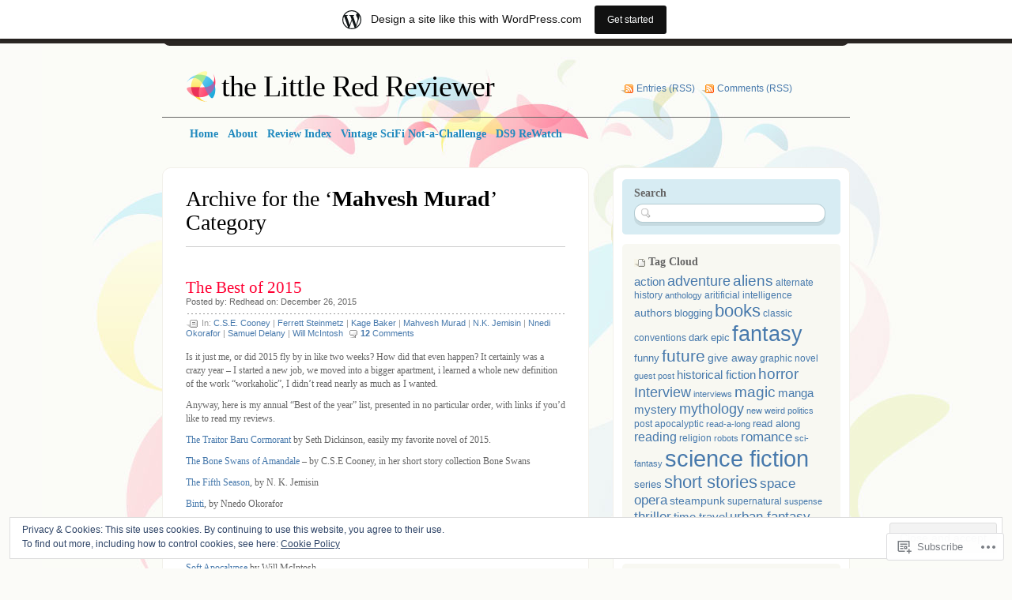

--- FILE ---
content_type: text/html; charset=UTF-8
request_url: https://littleredreviewer.wordpress.com/category/mahvesh-murad/
body_size: 47606
content:
<!DOCTYPE html PUBLIC "-//W3C//DTD XHTML 1.0 Transitional//EN" "http://www.w3.org/TR/xhtml1/DTD/xhtml1-transitional.dtd">
<html xmlns="http://www.w3.org/1999/xhtml" lang="en">
<head profile="http://gmpg.org/xfn/11">
<meta http-equiv="Content-Type" content="text/html; charset=UTF-8" />
<title>Mahvesh Murad | the Little Red Reviewer</title>
<link rel="pingback" href="https://littleredreviewer.wordpress.com/xmlrpc.php" />
<meta name='robots' content='max-image-preview:large' />
<link rel='dns-prefetch' href='//s0.wp.com' />
<link rel='dns-prefetch' href='//af.pubmine.com' />
<link rel="alternate" type="application/rss+xml" title="the Little Red Reviewer &raquo; Feed" href="https://littleredreviewer.wordpress.com/feed/" />
<link rel="alternate" type="application/rss+xml" title="the Little Red Reviewer &raquo; Comments Feed" href="https://littleredreviewer.wordpress.com/comments/feed/" />
<link rel="alternate" type="application/rss+xml" title="the Little Red Reviewer &raquo; Mahvesh Murad Category Feed" href="https://littleredreviewer.wordpress.com/category/mahvesh-murad/feed/" />
	<script type="text/javascript">
		/* <![CDATA[ */
		function addLoadEvent(func) {
			var oldonload = window.onload;
			if (typeof window.onload != 'function') {
				window.onload = func;
			} else {
				window.onload = function () {
					oldonload();
					func();
				}
			}
		}
		/* ]]> */
	</script>
	<link crossorigin='anonymous' rel='stylesheet' id='all-css-0-1' href='/_static/??/wp-content/mu-plugins/widgets/eu-cookie-law/templates/style.css,/wp-content/blog-plugins/marketing-bar/css/marketing-bar.css?m=1761640963j&cssminify=yes' type='text/css' media='all' />
<style id='wp-emoji-styles-inline-css'>

	img.wp-smiley, img.emoji {
		display: inline !important;
		border: none !important;
		box-shadow: none !important;
		height: 1em !important;
		width: 1em !important;
		margin: 0 0.07em !important;
		vertical-align: -0.1em !important;
		background: none !important;
		padding: 0 !important;
	}
/*# sourceURL=wp-emoji-styles-inline-css */
</style>
<link crossorigin='anonymous' rel='stylesheet' id='all-css-2-1' href='/wp-content/plugins/gutenberg-core/v22.2.0/build/styles/block-library/style.css?m=1764855221i&cssminify=yes' type='text/css' media='all' />
<style id='wp-block-library-inline-css'>
.has-text-align-justify {
	text-align:justify;
}
.has-text-align-justify{text-align:justify;}

/*# sourceURL=wp-block-library-inline-css */
</style><style id='global-styles-inline-css'>
:root{--wp--preset--aspect-ratio--square: 1;--wp--preset--aspect-ratio--4-3: 4/3;--wp--preset--aspect-ratio--3-4: 3/4;--wp--preset--aspect-ratio--3-2: 3/2;--wp--preset--aspect-ratio--2-3: 2/3;--wp--preset--aspect-ratio--16-9: 16/9;--wp--preset--aspect-ratio--9-16: 9/16;--wp--preset--color--black: #000000;--wp--preset--color--cyan-bluish-gray: #abb8c3;--wp--preset--color--white: #ffffff;--wp--preset--color--pale-pink: #f78da7;--wp--preset--color--vivid-red: #cf2e2e;--wp--preset--color--luminous-vivid-orange: #ff6900;--wp--preset--color--luminous-vivid-amber: #fcb900;--wp--preset--color--light-green-cyan: #7bdcb5;--wp--preset--color--vivid-green-cyan: #00d084;--wp--preset--color--pale-cyan-blue: #8ed1fc;--wp--preset--color--vivid-cyan-blue: #0693e3;--wp--preset--color--vivid-purple: #9b51e0;--wp--preset--gradient--vivid-cyan-blue-to-vivid-purple: linear-gradient(135deg,rgb(6,147,227) 0%,rgb(155,81,224) 100%);--wp--preset--gradient--light-green-cyan-to-vivid-green-cyan: linear-gradient(135deg,rgb(122,220,180) 0%,rgb(0,208,130) 100%);--wp--preset--gradient--luminous-vivid-amber-to-luminous-vivid-orange: linear-gradient(135deg,rgb(252,185,0) 0%,rgb(255,105,0) 100%);--wp--preset--gradient--luminous-vivid-orange-to-vivid-red: linear-gradient(135deg,rgb(255,105,0) 0%,rgb(207,46,46) 100%);--wp--preset--gradient--very-light-gray-to-cyan-bluish-gray: linear-gradient(135deg,rgb(238,238,238) 0%,rgb(169,184,195) 100%);--wp--preset--gradient--cool-to-warm-spectrum: linear-gradient(135deg,rgb(74,234,220) 0%,rgb(151,120,209) 20%,rgb(207,42,186) 40%,rgb(238,44,130) 60%,rgb(251,105,98) 80%,rgb(254,248,76) 100%);--wp--preset--gradient--blush-light-purple: linear-gradient(135deg,rgb(255,206,236) 0%,rgb(152,150,240) 100%);--wp--preset--gradient--blush-bordeaux: linear-gradient(135deg,rgb(254,205,165) 0%,rgb(254,45,45) 50%,rgb(107,0,62) 100%);--wp--preset--gradient--luminous-dusk: linear-gradient(135deg,rgb(255,203,112) 0%,rgb(199,81,192) 50%,rgb(65,88,208) 100%);--wp--preset--gradient--pale-ocean: linear-gradient(135deg,rgb(255,245,203) 0%,rgb(182,227,212) 50%,rgb(51,167,181) 100%);--wp--preset--gradient--electric-grass: linear-gradient(135deg,rgb(202,248,128) 0%,rgb(113,206,126) 100%);--wp--preset--gradient--midnight: linear-gradient(135deg,rgb(2,3,129) 0%,rgb(40,116,252) 100%);--wp--preset--font-size--small: 13px;--wp--preset--font-size--medium: 20px;--wp--preset--font-size--large: 36px;--wp--preset--font-size--x-large: 42px;--wp--preset--font-family--albert-sans: 'Albert Sans', sans-serif;--wp--preset--font-family--alegreya: Alegreya, serif;--wp--preset--font-family--arvo: Arvo, serif;--wp--preset--font-family--bodoni-moda: 'Bodoni Moda', serif;--wp--preset--font-family--bricolage-grotesque: 'Bricolage Grotesque', sans-serif;--wp--preset--font-family--cabin: Cabin, sans-serif;--wp--preset--font-family--chivo: Chivo, sans-serif;--wp--preset--font-family--commissioner: Commissioner, sans-serif;--wp--preset--font-family--cormorant: Cormorant, serif;--wp--preset--font-family--courier-prime: 'Courier Prime', monospace;--wp--preset--font-family--crimson-pro: 'Crimson Pro', serif;--wp--preset--font-family--dm-mono: 'DM Mono', monospace;--wp--preset--font-family--dm-sans: 'DM Sans', sans-serif;--wp--preset--font-family--dm-serif-display: 'DM Serif Display', serif;--wp--preset--font-family--domine: Domine, serif;--wp--preset--font-family--eb-garamond: 'EB Garamond', serif;--wp--preset--font-family--epilogue: Epilogue, sans-serif;--wp--preset--font-family--fahkwang: Fahkwang, sans-serif;--wp--preset--font-family--figtree: Figtree, sans-serif;--wp--preset--font-family--fira-sans: 'Fira Sans', sans-serif;--wp--preset--font-family--fjalla-one: 'Fjalla One', sans-serif;--wp--preset--font-family--fraunces: Fraunces, serif;--wp--preset--font-family--gabarito: Gabarito, system-ui;--wp--preset--font-family--ibm-plex-mono: 'IBM Plex Mono', monospace;--wp--preset--font-family--ibm-plex-sans: 'IBM Plex Sans', sans-serif;--wp--preset--font-family--ibarra-real-nova: 'Ibarra Real Nova', serif;--wp--preset--font-family--instrument-serif: 'Instrument Serif', serif;--wp--preset--font-family--inter: Inter, sans-serif;--wp--preset--font-family--josefin-sans: 'Josefin Sans', sans-serif;--wp--preset--font-family--jost: Jost, sans-serif;--wp--preset--font-family--libre-baskerville: 'Libre Baskerville', serif;--wp--preset--font-family--libre-franklin: 'Libre Franklin', sans-serif;--wp--preset--font-family--literata: Literata, serif;--wp--preset--font-family--lora: Lora, serif;--wp--preset--font-family--merriweather: Merriweather, serif;--wp--preset--font-family--montserrat: Montserrat, sans-serif;--wp--preset--font-family--newsreader: Newsreader, serif;--wp--preset--font-family--noto-sans-mono: 'Noto Sans Mono', sans-serif;--wp--preset--font-family--nunito: Nunito, sans-serif;--wp--preset--font-family--open-sans: 'Open Sans', sans-serif;--wp--preset--font-family--overpass: Overpass, sans-serif;--wp--preset--font-family--pt-serif: 'PT Serif', serif;--wp--preset--font-family--petrona: Petrona, serif;--wp--preset--font-family--piazzolla: Piazzolla, serif;--wp--preset--font-family--playfair-display: 'Playfair Display', serif;--wp--preset--font-family--plus-jakarta-sans: 'Plus Jakarta Sans', sans-serif;--wp--preset--font-family--poppins: Poppins, sans-serif;--wp--preset--font-family--raleway: Raleway, sans-serif;--wp--preset--font-family--roboto: Roboto, sans-serif;--wp--preset--font-family--roboto-slab: 'Roboto Slab', serif;--wp--preset--font-family--rubik: Rubik, sans-serif;--wp--preset--font-family--rufina: Rufina, serif;--wp--preset--font-family--sora: Sora, sans-serif;--wp--preset--font-family--source-sans-3: 'Source Sans 3', sans-serif;--wp--preset--font-family--source-serif-4: 'Source Serif 4', serif;--wp--preset--font-family--space-mono: 'Space Mono', monospace;--wp--preset--font-family--syne: Syne, sans-serif;--wp--preset--font-family--texturina: Texturina, serif;--wp--preset--font-family--urbanist: Urbanist, sans-serif;--wp--preset--font-family--work-sans: 'Work Sans', sans-serif;--wp--preset--spacing--20: 0.44rem;--wp--preset--spacing--30: 0.67rem;--wp--preset--spacing--40: 1rem;--wp--preset--spacing--50: 1.5rem;--wp--preset--spacing--60: 2.25rem;--wp--preset--spacing--70: 3.38rem;--wp--preset--spacing--80: 5.06rem;--wp--preset--shadow--natural: 6px 6px 9px rgba(0, 0, 0, 0.2);--wp--preset--shadow--deep: 12px 12px 50px rgba(0, 0, 0, 0.4);--wp--preset--shadow--sharp: 6px 6px 0px rgba(0, 0, 0, 0.2);--wp--preset--shadow--outlined: 6px 6px 0px -3px rgb(255, 255, 255), 6px 6px rgb(0, 0, 0);--wp--preset--shadow--crisp: 6px 6px 0px rgb(0, 0, 0);}:where(.is-layout-flex){gap: 0.5em;}:where(.is-layout-grid){gap: 0.5em;}body .is-layout-flex{display: flex;}.is-layout-flex{flex-wrap: wrap;align-items: center;}.is-layout-flex > :is(*, div){margin: 0;}body .is-layout-grid{display: grid;}.is-layout-grid > :is(*, div){margin: 0;}:where(.wp-block-columns.is-layout-flex){gap: 2em;}:where(.wp-block-columns.is-layout-grid){gap: 2em;}:where(.wp-block-post-template.is-layout-flex){gap: 1.25em;}:where(.wp-block-post-template.is-layout-grid){gap: 1.25em;}.has-black-color{color: var(--wp--preset--color--black) !important;}.has-cyan-bluish-gray-color{color: var(--wp--preset--color--cyan-bluish-gray) !important;}.has-white-color{color: var(--wp--preset--color--white) !important;}.has-pale-pink-color{color: var(--wp--preset--color--pale-pink) !important;}.has-vivid-red-color{color: var(--wp--preset--color--vivid-red) !important;}.has-luminous-vivid-orange-color{color: var(--wp--preset--color--luminous-vivid-orange) !important;}.has-luminous-vivid-amber-color{color: var(--wp--preset--color--luminous-vivid-amber) !important;}.has-light-green-cyan-color{color: var(--wp--preset--color--light-green-cyan) !important;}.has-vivid-green-cyan-color{color: var(--wp--preset--color--vivid-green-cyan) !important;}.has-pale-cyan-blue-color{color: var(--wp--preset--color--pale-cyan-blue) !important;}.has-vivid-cyan-blue-color{color: var(--wp--preset--color--vivid-cyan-blue) !important;}.has-vivid-purple-color{color: var(--wp--preset--color--vivid-purple) !important;}.has-black-background-color{background-color: var(--wp--preset--color--black) !important;}.has-cyan-bluish-gray-background-color{background-color: var(--wp--preset--color--cyan-bluish-gray) !important;}.has-white-background-color{background-color: var(--wp--preset--color--white) !important;}.has-pale-pink-background-color{background-color: var(--wp--preset--color--pale-pink) !important;}.has-vivid-red-background-color{background-color: var(--wp--preset--color--vivid-red) !important;}.has-luminous-vivid-orange-background-color{background-color: var(--wp--preset--color--luminous-vivid-orange) !important;}.has-luminous-vivid-amber-background-color{background-color: var(--wp--preset--color--luminous-vivid-amber) !important;}.has-light-green-cyan-background-color{background-color: var(--wp--preset--color--light-green-cyan) !important;}.has-vivid-green-cyan-background-color{background-color: var(--wp--preset--color--vivid-green-cyan) !important;}.has-pale-cyan-blue-background-color{background-color: var(--wp--preset--color--pale-cyan-blue) !important;}.has-vivid-cyan-blue-background-color{background-color: var(--wp--preset--color--vivid-cyan-blue) !important;}.has-vivid-purple-background-color{background-color: var(--wp--preset--color--vivid-purple) !important;}.has-black-border-color{border-color: var(--wp--preset--color--black) !important;}.has-cyan-bluish-gray-border-color{border-color: var(--wp--preset--color--cyan-bluish-gray) !important;}.has-white-border-color{border-color: var(--wp--preset--color--white) !important;}.has-pale-pink-border-color{border-color: var(--wp--preset--color--pale-pink) !important;}.has-vivid-red-border-color{border-color: var(--wp--preset--color--vivid-red) !important;}.has-luminous-vivid-orange-border-color{border-color: var(--wp--preset--color--luminous-vivid-orange) !important;}.has-luminous-vivid-amber-border-color{border-color: var(--wp--preset--color--luminous-vivid-amber) !important;}.has-light-green-cyan-border-color{border-color: var(--wp--preset--color--light-green-cyan) !important;}.has-vivid-green-cyan-border-color{border-color: var(--wp--preset--color--vivid-green-cyan) !important;}.has-pale-cyan-blue-border-color{border-color: var(--wp--preset--color--pale-cyan-blue) !important;}.has-vivid-cyan-blue-border-color{border-color: var(--wp--preset--color--vivid-cyan-blue) !important;}.has-vivid-purple-border-color{border-color: var(--wp--preset--color--vivid-purple) !important;}.has-vivid-cyan-blue-to-vivid-purple-gradient-background{background: var(--wp--preset--gradient--vivid-cyan-blue-to-vivid-purple) !important;}.has-light-green-cyan-to-vivid-green-cyan-gradient-background{background: var(--wp--preset--gradient--light-green-cyan-to-vivid-green-cyan) !important;}.has-luminous-vivid-amber-to-luminous-vivid-orange-gradient-background{background: var(--wp--preset--gradient--luminous-vivid-amber-to-luminous-vivid-orange) !important;}.has-luminous-vivid-orange-to-vivid-red-gradient-background{background: var(--wp--preset--gradient--luminous-vivid-orange-to-vivid-red) !important;}.has-very-light-gray-to-cyan-bluish-gray-gradient-background{background: var(--wp--preset--gradient--very-light-gray-to-cyan-bluish-gray) !important;}.has-cool-to-warm-spectrum-gradient-background{background: var(--wp--preset--gradient--cool-to-warm-spectrum) !important;}.has-blush-light-purple-gradient-background{background: var(--wp--preset--gradient--blush-light-purple) !important;}.has-blush-bordeaux-gradient-background{background: var(--wp--preset--gradient--blush-bordeaux) !important;}.has-luminous-dusk-gradient-background{background: var(--wp--preset--gradient--luminous-dusk) !important;}.has-pale-ocean-gradient-background{background: var(--wp--preset--gradient--pale-ocean) !important;}.has-electric-grass-gradient-background{background: var(--wp--preset--gradient--electric-grass) !important;}.has-midnight-gradient-background{background: var(--wp--preset--gradient--midnight) !important;}.has-small-font-size{font-size: var(--wp--preset--font-size--small) !important;}.has-medium-font-size{font-size: var(--wp--preset--font-size--medium) !important;}.has-large-font-size{font-size: var(--wp--preset--font-size--large) !important;}.has-x-large-font-size{font-size: var(--wp--preset--font-size--x-large) !important;}.has-albert-sans-font-family{font-family: var(--wp--preset--font-family--albert-sans) !important;}.has-alegreya-font-family{font-family: var(--wp--preset--font-family--alegreya) !important;}.has-arvo-font-family{font-family: var(--wp--preset--font-family--arvo) !important;}.has-bodoni-moda-font-family{font-family: var(--wp--preset--font-family--bodoni-moda) !important;}.has-bricolage-grotesque-font-family{font-family: var(--wp--preset--font-family--bricolage-grotesque) !important;}.has-cabin-font-family{font-family: var(--wp--preset--font-family--cabin) !important;}.has-chivo-font-family{font-family: var(--wp--preset--font-family--chivo) !important;}.has-commissioner-font-family{font-family: var(--wp--preset--font-family--commissioner) !important;}.has-cormorant-font-family{font-family: var(--wp--preset--font-family--cormorant) !important;}.has-courier-prime-font-family{font-family: var(--wp--preset--font-family--courier-prime) !important;}.has-crimson-pro-font-family{font-family: var(--wp--preset--font-family--crimson-pro) !important;}.has-dm-mono-font-family{font-family: var(--wp--preset--font-family--dm-mono) !important;}.has-dm-sans-font-family{font-family: var(--wp--preset--font-family--dm-sans) !important;}.has-dm-serif-display-font-family{font-family: var(--wp--preset--font-family--dm-serif-display) !important;}.has-domine-font-family{font-family: var(--wp--preset--font-family--domine) !important;}.has-eb-garamond-font-family{font-family: var(--wp--preset--font-family--eb-garamond) !important;}.has-epilogue-font-family{font-family: var(--wp--preset--font-family--epilogue) !important;}.has-fahkwang-font-family{font-family: var(--wp--preset--font-family--fahkwang) !important;}.has-figtree-font-family{font-family: var(--wp--preset--font-family--figtree) !important;}.has-fira-sans-font-family{font-family: var(--wp--preset--font-family--fira-sans) !important;}.has-fjalla-one-font-family{font-family: var(--wp--preset--font-family--fjalla-one) !important;}.has-fraunces-font-family{font-family: var(--wp--preset--font-family--fraunces) !important;}.has-gabarito-font-family{font-family: var(--wp--preset--font-family--gabarito) !important;}.has-ibm-plex-mono-font-family{font-family: var(--wp--preset--font-family--ibm-plex-mono) !important;}.has-ibm-plex-sans-font-family{font-family: var(--wp--preset--font-family--ibm-plex-sans) !important;}.has-ibarra-real-nova-font-family{font-family: var(--wp--preset--font-family--ibarra-real-nova) !important;}.has-instrument-serif-font-family{font-family: var(--wp--preset--font-family--instrument-serif) !important;}.has-inter-font-family{font-family: var(--wp--preset--font-family--inter) !important;}.has-josefin-sans-font-family{font-family: var(--wp--preset--font-family--josefin-sans) !important;}.has-jost-font-family{font-family: var(--wp--preset--font-family--jost) !important;}.has-libre-baskerville-font-family{font-family: var(--wp--preset--font-family--libre-baskerville) !important;}.has-libre-franklin-font-family{font-family: var(--wp--preset--font-family--libre-franklin) !important;}.has-literata-font-family{font-family: var(--wp--preset--font-family--literata) !important;}.has-lora-font-family{font-family: var(--wp--preset--font-family--lora) !important;}.has-merriweather-font-family{font-family: var(--wp--preset--font-family--merriweather) !important;}.has-montserrat-font-family{font-family: var(--wp--preset--font-family--montserrat) !important;}.has-newsreader-font-family{font-family: var(--wp--preset--font-family--newsreader) !important;}.has-noto-sans-mono-font-family{font-family: var(--wp--preset--font-family--noto-sans-mono) !important;}.has-nunito-font-family{font-family: var(--wp--preset--font-family--nunito) !important;}.has-open-sans-font-family{font-family: var(--wp--preset--font-family--open-sans) !important;}.has-overpass-font-family{font-family: var(--wp--preset--font-family--overpass) !important;}.has-pt-serif-font-family{font-family: var(--wp--preset--font-family--pt-serif) !important;}.has-petrona-font-family{font-family: var(--wp--preset--font-family--petrona) !important;}.has-piazzolla-font-family{font-family: var(--wp--preset--font-family--piazzolla) !important;}.has-playfair-display-font-family{font-family: var(--wp--preset--font-family--playfair-display) !important;}.has-plus-jakarta-sans-font-family{font-family: var(--wp--preset--font-family--plus-jakarta-sans) !important;}.has-poppins-font-family{font-family: var(--wp--preset--font-family--poppins) !important;}.has-raleway-font-family{font-family: var(--wp--preset--font-family--raleway) !important;}.has-roboto-font-family{font-family: var(--wp--preset--font-family--roboto) !important;}.has-roboto-slab-font-family{font-family: var(--wp--preset--font-family--roboto-slab) !important;}.has-rubik-font-family{font-family: var(--wp--preset--font-family--rubik) !important;}.has-rufina-font-family{font-family: var(--wp--preset--font-family--rufina) !important;}.has-sora-font-family{font-family: var(--wp--preset--font-family--sora) !important;}.has-source-sans-3-font-family{font-family: var(--wp--preset--font-family--source-sans-3) !important;}.has-source-serif-4-font-family{font-family: var(--wp--preset--font-family--source-serif-4) !important;}.has-space-mono-font-family{font-family: var(--wp--preset--font-family--space-mono) !important;}.has-syne-font-family{font-family: var(--wp--preset--font-family--syne) !important;}.has-texturina-font-family{font-family: var(--wp--preset--font-family--texturina) !important;}.has-urbanist-font-family{font-family: var(--wp--preset--font-family--urbanist) !important;}.has-work-sans-font-family{font-family: var(--wp--preset--font-family--work-sans) !important;}
/*# sourceURL=global-styles-inline-css */
</style>

<style id='classic-theme-styles-inline-css'>
/*! This file is auto-generated */
.wp-block-button__link{color:#fff;background-color:#32373c;border-radius:9999px;box-shadow:none;text-decoration:none;padding:calc(.667em + 2px) calc(1.333em + 2px);font-size:1.125em}.wp-block-file__button{background:#32373c;color:#fff;text-decoration:none}
/*# sourceURL=/wp-includes/css/classic-themes.min.css */
</style>
<link crossorigin='anonymous' rel='stylesheet' id='all-css-4-1' href='/_static/??-eJyFkNFOwzAMRX8I10o3DXhAfEuSelkgaaLYXeHv5w5tHUIqL5Zt3eNrG+cKvoxCo2BNU4gjoy8uFf/J2HfmpTPAMddE0Ojc7XGILHcFsHwn6jzzEz4MyhOssxppP1criyLTEC0lyirbwuY4BBLF+ZaD0Nc2UtUGnKuNmEFjjlMGOakX/+F+2lgnhzY5KvjvIY305KBpuC61lltQoAL6KCuxjL8KOCYb24K+5zfzvDeH192uNx8XRkqUJw==&cssminify=yes' type='text/css' media='all' />
<link crossorigin='anonymous' rel='stylesheet' id='print-css-5-1' href='/wp-content/mu-plugins/global-print/global-print.css?m=1465851035i&cssminify=yes' type='text/css' media='print' />
<style id='jetpack-global-styles-frontend-style-inline-css'>
:root { --font-headings: unset; --font-base: unset; --font-headings-default: -apple-system,BlinkMacSystemFont,"Segoe UI",Roboto,Oxygen-Sans,Ubuntu,Cantarell,"Helvetica Neue",sans-serif; --font-base-default: -apple-system,BlinkMacSystemFont,"Segoe UI",Roboto,Oxygen-Sans,Ubuntu,Cantarell,"Helvetica Neue",sans-serif;}
/*# sourceURL=jetpack-global-styles-frontend-style-inline-css */
</style>
<link crossorigin='anonymous' rel='stylesheet' id='all-css-8-1' href='/wp-content/themes/h4/global.css?m=1420737423i&cssminify=yes' type='text/css' media='all' />
<script type="text/javascript" id="wpcom-actionbar-placeholder-js-extra">
/* <![CDATA[ */
var actionbardata = {"siteID":"12848735","postID":"0","siteURL":"https://littleredreviewer.wordpress.com","xhrURL":"https://littleredreviewer.wordpress.com/wp-admin/admin-ajax.php","nonce":"8d63a61e57","isLoggedIn":"","statusMessage":"","subsEmailDefault":"instantly","proxyScriptUrl":"https://s0.wp.com/wp-content/js/wpcom-proxy-request.js?m=1513050504i&amp;ver=20211021","i18n":{"followedText":"New posts from this site will now appear in your \u003Ca href=\"https://wordpress.com/reader\"\u003EReader\u003C/a\u003E","foldBar":"Collapse this bar","unfoldBar":"Expand this bar","shortLinkCopied":"Shortlink copied to clipboard."}};
//# sourceURL=wpcom-actionbar-placeholder-js-extra
/* ]]> */
</script>
<script type="text/javascript" id="jetpack-mu-wpcom-settings-js-before">
/* <![CDATA[ */
var JETPACK_MU_WPCOM_SETTINGS = {"assetsUrl":"https://s0.wp.com/wp-content/mu-plugins/jetpack-mu-wpcom-plugin/sun/jetpack_vendor/automattic/jetpack-mu-wpcom/src/build/"};
//# sourceURL=jetpack-mu-wpcom-settings-js-before
/* ]]> */
</script>
<script crossorigin='anonymous' type='text/javascript'  src='/_static/??/wp-content/js/rlt-proxy.js,/wp-content/themes/pub/albeo/javascript/tabs.js,/wp-content/blog-plugins/wordads-classes/js/cmp/v2/cmp-non-gdpr.js?m=1720530689j'></script>
<script type="text/javascript" id="rlt-proxy-js-after">
/* <![CDATA[ */
	rltInitialize( {"token":null,"iframeOrigins":["https:\/\/widgets.wp.com"]} );
//# sourceURL=rlt-proxy-js-after
/* ]]> */
</script>
<link rel="EditURI" type="application/rsd+xml" title="RSD" href="https://littleredreviewer.wordpress.com/xmlrpc.php?rsd" />
<meta name="generator" content="WordPress.com" />

<!-- Jetpack Open Graph Tags -->
<meta property="og:type" content="website" />
<meta property="og:title" content="Mahvesh Murad &#8211; the Little Red Reviewer" />
<meta property="og:url" content="https://littleredreviewer.wordpress.com/category/mahvesh-murad/" />
<meta property="og:site_name" content="the Little Red Reviewer" />
<meta property="og:image" content="https://s0.wp.com/i/blank.jpg?m=1383295312i" />
<meta property="og:image:width" content="200" />
<meta property="og:image:height" content="200" />
<meta property="og:image:alt" content="" />
<meta property="og:locale" content="en_US" />
<meta property="fb:app_id" content="249643311490" />
<meta name="twitter:creator" content="@redhead5318" />
<meta name="twitter:site" content="@redhead5318" />

<!-- End Jetpack Open Graph Tags -->
<link rel="shortcut icon" type="image/x-icon" href="https://s0.wp.com/i/favicon.ico?m=1713425267i" sizes="16x16 24x24 32x32 48x48" />
<link rel="icon" type="image/x-icon" href="https://s0.wp.com/i/favicon.ico?m=1713425267i" sizes="16x16 24x24 32x32 48x48" />
<link rel="apple-touch-icon" href="https://s0.wp.com/i/webclip.png?m=1713868326i" />
<link rel='openid.server' href='https://littleredreviewer.wordpress.com/?openidserver=1' />
<link rel='openid.delegate' href='https://littleredreviewer.wordpress.com/' />
<link rel="search" type="application/opensearchdescription+xml" href="https://littleredreviewer.wordpress.com/osd.xml" title="the Little Red Reviewer" />
<link rel="search" type="application/opensearchdescription+xml" href="https://s1.wp.com/opensearch.xml" title="WordPress.com" />
<style type="text/css">.recentcomments a{display:inline !important;padding:0 !important;margin:0 !important;}</style>		<style type="text/css">
			.recentcomments a {
				display: inline !important;
				padding: 0 !important;
				margin: 0 !important;
			}

			table.recentcommentsavatartop img.avatar, table.recentcommentsavatarend img.avatar {
				border: 0px;
				margin: 0;
			}

			table.recentcommentsavatartop a, table.recentcommentsavatarend a {
				border: 0px !important;
				background-color: transparent !important;
			}

			td.recentcommentsavatarend, td.recentcommentsavatartop {
				padding: 0px 0px 1px 0px;
				margin: 0px;
			}

			td.recentcommentstextend {
				border: none !important;
				padding: 0px 0px 2px 10px;
			}

			.rtl td.recentcommentstextend {
				padding: 0px 10px 2px 0px;
			}

			td.recentcommentstexttop {
				border: none;
				padding: 0px 0px 0px 10px;
			}

			.rtl td.recentcommentstexttop {
				padding: 0px 10px 0px 0px;
			}
		</style>
		<meta name="description" content="Posts about Mahvesh Murad written by Redhead" />
<script type="text/javascript">
/* <![CDATA[ */
var wa_client = {}; wa_client.cmd = []; wa_client.config = { 'blog_id': 12848735, 'blog_language': 'en', 'is_wordads': false, 'hosting_type': 0, 'afp_account_id': 'pub-6948557838319348', 'afp_host_id': 5038568878849053, 'theme': 'pub/albeo', '_': { 'title': 'Advertisement', 'privacy_settings': 'Privacy Settings' }, 'formats': [ 'belowpost', 'bottom_sticky', 'sidebar_sticky_right', 'sidebar', 'gutenberg_rectangle', 'gutenberg_leaderboard', 'gutenberg_mobile_leaderboard', 'gutenberg_skyscraper' ] };
/* ]]> */
</script>
		<script type="text/javascript">

			window.doNotSellCallback = function() {

				var linkElements = [
					'a[href="https://wordpress.com/?ref=footer_blog"]',
					'a[href="https://wordpress.com/?ref=footer_website"]',
					'a[href="https://wordpress.com/?ref=vertical_footer"]',
					'a[href^="https://wordpress.com/?ref=footer_segment_"]',
				].join(',');

				var dnsLink = document.createElement( 'a' );
				dnsLink.href = 'https://wordpress.com/advertising-program-optout/';
				dnsLink.classList.add( 'do-not-sell-link' );
				dnsLink.rel = 'nofollow';
				dnsLink.style.marginLeft = '0.5em';
				dnsLink.textContent = 'Do Not Sell or Share My Personal Information';

				var creditLinks = document.querySelectorAll( linkElements );

				if ( 0 === creditLinks.length ) {
					return false;
				}

				Array.prototype.forEach.call( creditLinks, function( el ) {
					el.insertAdjacentElement( 'afterend', dnsLink );
				});

				return true;
			};

		</script>
		<script type="text/javascript">
	window.google_analytics_uacct = "UA-52447-2";
</script>

<script type="text/javascript">
	var _gaq = _gaq || [];
	_gaq.push(['_setAccount', 'UA-52447-2']);
	_gaq.push(['_gat._anonymizeIp']);
	_gaq.push(['_setDomainName', 'wordpress.com']);
	_gaq.push(['_initData']);
	_gaq.push(['_trackPageview']);

	(function() {
		var ga = document.createElement('script'); ga.type = 'text/javascript'; ga.async = true;
		ga.src = ('https:' == document.location.protocol ? 'https://ssl' : 'http://www') + '.google-analytics.com/ga.js';
		(document.getElementsByTagName('head')[0] || document.getElementsByTagName('body')[0]).appendChild(ga);
	})();
</script>
<link crossorigin='anonymous' rel='stylesheet' id='all-css-0-3' href='/_static/??-eJyVjssKwkAMRX/INowP1IX4KdKmg6SdScJkQn+/FR/gTpfncjhcmLVB4Rq5QvZGk9+JDcZYtcPpxWDOcCNG6JPgZGAzaSwtmm3g50CWwVM0wK6IW0wf5z382XseckrDir1hIa0kq/tFbSZ+hK/5Eo6H3fkU9mE7Lr2lXSA=&cssminify=yes' type='text/css' media='all' />
</head>
<body class="archive category category-mahvesh-murad category-56189954 wp-theme-pubalbeo customizer-styles-applied jetpack-reblog-enabled has-marketing-bar has-marketing-bar-theme-albeo">

<div id="top"></div>

<!-- Start BG -->
<div id="bg">

<!-- Start Header -->
<div class="header">
	<h1><a href="https://littleredreviewer.wordpress.com/">the Little Red Reviewer</a></h1>
	<ul class="rss">
		<li><a href="https://littleredreviewer.wordpress.com/feed/">Entries (RSS)</a></li>
		<li><a href="https://littleredreviewer.wordpress.com/comments/feed/">Comments (RSS)</a></li>
	</ul>
</div>
<!-- End Header -->

<div id="main-menu">
	<div class="menu">
		<ul>
	<li><a href="https://littleredreviewer.wordpress.com/"><span>Home</span></a></li>
	<li class="page_item page-item-2"><a href="https://littleredreviewer.wordpress.com/about/"><span>About</span></a></li>
<li class="page_item page-item-14"><a href="https://littleredreviewer.wordpress.com/review-index/"><span>Review Index</span></a></li>
<li class="page_item page-item-2568"><a href="https://littleredreviewer.wordpress.com/vintage-scifi-not-a-challenge/"><span>Vintage SciFi Not-a-Challenge</span></a></li>
<li class="page_item page-item-11031"><a href="https://littleredreviewer.wordpress.com/ds9-rewatch/"><span>DS9 ReWatch</span></a></li>
</ul>
		</div>
</div>

<!-- Start Con-->
<div class="con">

<!-- Start SL -->
<div class="sl-a">
<div class="sl-t"></div>
<div id="content" class="sl">

	<h2 class="title">
	Archive for the &#8216;<strong>Mahvesh Murad</strong>&#8217; Category	</h2>

	<div class="nav">
 	<div class="left"></div>
 	<div class="right"></div>
</div>
	
		
<!--Start Post-->
<div class="post-7589 post type-post status-publish format-standard hentry category-c-s-e-cooney category-ferrett-steinmetz category-kage-baker category-mahvesh-murad category-n-k-jemisin category-nnedi-okorafor category-samuel-delany category-will-mcintosh tag-best-of-the-year">

	<div class="p-head">
				
															<h3>
					<a href="https://littleredreviewer.wordpress.com/2015/12/26/the-best-of-2015/" rel="bookmark">The Best of&nbsp;2015</a>
				</h3>
					
							<p class="p-who-date">
			Posted <span class="byline">by: <span class="author vcard"><a class="url fn n" href="https://littleredreviewer.wordpress.com/author/littleredreviewer/" title="View all posts by Redhead" rel="author">Redhead</a></span></span> on: <a href="https://littleredreviewer.wordpress.com/2015/12/26/the-best-of-2015/" title="7:18 am" rel="bookmark">December 26, 2015</a>			</p>
			</div>

	<div class="p-det">
		<ul>
			<li class="p-cat">In: <a href="https://littleredreviewer.wordpress.com/category/c-s-e-cooney/" rel="category tag">C.S.E. Cooney</a> | <a href="https://littleredreviewer.wordpress.com/category/ferrett-steinmetz/" rel="category tag">Ferrett Steinmetz</a> | <a href="https://littleredreviewer.wordpress.com/category/kage-baker/" rel="category tag">Kage Baker</a> | <a href="https://littleredreviewer.wordpress.com/category/mahvesh-murad/" rel="category tag">Mahvesh Murad</a> | <a href="https://littleredreviewer.wordpress.com/category/n-k-jemisin/" rel="category tag">N.K. Jemisin</a> | <a href="https://littleredreviewer.wordpress.com/category/nnedi-okorafor/" rel="category tag">Nnedi Okorafor</a> | <a href="https://littleredreviewer.wordpress.com/category/samuel-delany/" rel="category tag">Samuel Delany</a> | <a href="https://littleredreviewer.wordpress.com/category/will-mcintosh/" rel="category tag">Will McIntosh</a></li>
			<li class="p-com"><a href="https://littleredreviewer.wordpress.com/2015/12/26/the-best-of-2015/#comments"><strong>12</strong> Comments</a></li>
		</ul>
	</div>

	<div class="p-con">
		<p>Is it just me, or did 2015 fly by in like two weeks? How did that even happen? It certainly was a crazy year &#8211; I started a new job, we moved into a bigger apartment, i learned a whole new definition of the work &#8220;workaholic&#8221;, I didn&#8217;t read nearly as much as I wanted.</p>
<p>Anyway, here is my annual &#8220;Best of the year&#8221; list, presented in no particular order, with links if you&#8217;d like to read my reviews.</p>
<p><a href="https://littleredreviewer.wordpress.com/2015/08/18/the-traitor-baru-cormorant-by-seth-dickinson/">The Traitor Baru Cormorant</a> by Seth Dickinson, easily my favorite novel of 2015.</p>
<p><a href="https://littleredreviewer.wordpress.com/2015/09/27/bone-swans-by-c-s-e-cooney/">The Bone Swans of Amandale</a> &#8211; by C.S.E Cooney, in her short story collection Bone Swans</p>
<p><a href="https://littleredreviewer.wordpress.com/2015/08/01/the-fifth-season-by-n-k-jemisin/">The Fifth Season</a>, by N. K. Jemisin</p>
<p><a href="https://littleredreviewer.wordpress.com/2015/10/12/binti-by-nnedi-okorafor/">Binti</a>, by Nnedo Okorafor</p>
<p><a href="https://littleredreviewer.wordpress.com/2015/02/22/flex-by-ferrett-steinmetz/">Flex</a>, by Ferrett Steinmetz</p>
<p><a href="https://littleredreviewer.wordpress.com/2015/09/24/the-apex-book-of-world-sf-vol-4-edited-by-mahvesh-murad-part-2/">The Apex Book of World SF Vol 4</a> edited by Mahvesh Murad</p>
<p><a href="https://littleredreviewer.wordpress.com/2015/05/24/soft-apocalypse-by-will-mcintosh/">Soft Apocalypse</a> by Will McIntosh</p>
<p><a href="https://littleredreviewer.wordpress.com/2015/01/06/babel-17-by-samuel-delany/">Babel-17</a> by Samuel Delany</p>
<p><a href="https://littleredreviewer.wordpress.com/2015/12/20/the-life-of-the-world-to-come-by-kage-baker-company-5/">The Life of the World to Come</a>, by Kage Baker</p>
<p>&nbsp;</p>
<p>Honorable mentions for the year go to:</p>
<p><strong>City of Blades</strong> by Robert Jackson Bennett. I read it in 2015, but can&#8217;t actually talk about how freaking amazing it was until 2016. So I guess it&#8217;ll have to make my best of 2016 list.</p>
<p>and this stuff, which is omg, what I always wished ginger ale would taste like. Also? it&#8217;s alcoholic.</p>
<p><a href="http://ginger_ale" rel="attachment wp-att-7591"><img data-attachment-id="7591" data-permalink="https://littleredreviewer.wordpress.com/2015/12/26/the-best-of-2015/ginger-ale/" data-orig-file="https://littleredreviewer.wordpress.com/wp-content/uploads/2015/12/ginger-ale.jpg" data-orig-size="640,640" data-comments-opened="1" data-image-meta="{&quot;aperture&quot;:&quot;0&quot;,&quot;credit&quot;:&quot;&quot;,&quot;camera&quot;:&quot;&quot;,&quot;caption&quot;:&quot;&quot;,&quot;created_timestamp&quot;:&quot;0&quot;,&quot;copyright&quot;:&quot;&quot;,&quot;focal_length&quot;:&quot;0&quot;,&quot;iso&quot;:&quot;0&quot;,&quot;shutter_speed&quot;:&quot;0&quot;,&quot;title&quot;:&quot;&quot;,&quot;orientation&quot;:&quot;0&quot;}" data-image-title="ginger ale" data-image-description="" data-image-caption="" data-medium-file="https://littleredreviewer.wordpress.com/wp-content/uploads/2015/12/ginger-ale.jpg?w=300" data-large-file="https://littleredreviewer.wordpress.com/wp-content/uploads/2015/12/ginger-ale.jpg?w=480" class="size-medium wp-image-7591 aligncenter" src="https://littleredreviewer.wordpress.com/wp-content/uploads/2015/12/ginger-ale.jpg?w=300&#038;h=300" alt="ginger ale" width="300" height="300" srcset="https://littleredreviewer.wordpress.com/wp-content/uploads/2015/12/ginger-ale.jpg?w=300 300w, https://littleredreviewer.wordpress.com/wp-content/uploads/2015/12/ginger-ale.jpg?w=600 600w, https://littleredreviewer.wordpress.com/wp-content/uploads/2015/12/ginger-ale.jpg?w=150 150w" sizes="(max-width: 300px) 100vw, 300px" /></a></p>
<p>2015 was a crazy year, and I don&#8217;t mind that it&#8217;s over.  I&#8217;ll see everyone on January 1st for Vintage Science Fiction month!</p>

		<div class="clear"></div>

		
			</div>

<div class="p-tag">Tags: <a href="https://littleredreviewer.wordpress.com/tag/best-of-the-year/" rel="tag">Best of the Year</a></div>
</div>
<!--End Post-->
	
		
<!--Start Post-->
<div class="post-7391 post type-post status-publish format-standard hentry category-apex-publications category-celeste-rita-baker category-haralambi-markov category-jy-yang category-kuzhali-manickavel category-mahvesh-murad category-tang-fei category-zen-cho tag-anthology tag-fantasy tag-international tag-science-fiction tag-short-stories">

	<div class="p-head">
				
															<h3>
					<a href="https://littleredreviewer.wordpress.com/2015/09/24/the-apex-book-of-world-sf-vol-4-edited-by-mahvesh-murad-part-2/" rel="bookmark">The Apex Book of World SF Vol 4 edited by Mahvesh Murad (part&nbsp;2)</a>
				</h3>
					
							<p class="p-who-date">
			Posted <span class="byline">by: <span class="author vcard"><a class="url fn n" href="https://littleredreviewer.wordpress.com/author/littleredreviewer/" title="View all posts by Redhead" rel="author">Redhead</a></span></span> on: <a href="https://littleredreviewer.wordpress.com/2015/09/24/the-apex-book-of-world-sf-vol-4-edited-by-mahvesh-murad-part-2/" title="7:00 am" rel="bookmark">September 24, 2015</a>			</p>
			</div>

	<div class="p-det">
		<ul>
			<li class="p-cat">In: <a href="https://littleredreviewer.wordpress.com/category/apex-publications/" rel="category tag">Apex Publications</a> | <a href="https://littleredreviewer.wordpress.com/category/celeste-rita-baker/" rel="category tag">Celeste Rita Baker</a> | <a href="https://littleredreviewer.wordpress.com/category/haralambi-markov/" rel="category tag">Haralambi Markov</a> | <a href="https://littleredreviewer.wordpress.com/category/jy-yang/" rel="category tag">JY Yang</a> | <a href="https://littleredreviewer.wordpress.com/category/kuzhali-manickavel/" rel="category tag">Kuzhali Manickavel</a> | <a href="https://littleredreviewer.wordpress.com/category/mahvesh-murad/" rel="category tag">Mahvesh Murad</a> | <a href="https://littleredreviewer.wordpress.com/category/tang-fei/" rel="category tag">Tang Fei</a> | <a href="https://littleredreviewer.wordpress.com/category/zen-cho/" rel="category tag">Zen Cho</a></li>
			<li class="p-com"><a href="https://littleredreviewer.wordpress.com/2015/09/24/the-apex-book-of-world-sf-vol-4-edited-by-mahvesh-murad-part-2/#respond">Leave a Comment</a></li>
		</ul>
	</div>

	<div class="p-con">
		<p><a href="https://littleredreviewer.wordpress.com/wp-content/uploads/2015/08/apex-world-sf-volume-4.jpg"><img data-attachment-id="7327" data-permalink="https://littleredreviewer.wordpress.com/2015/08/15/a-chat-with-mahvesh-murad-about-the-new-apex-book-of-world-sf-4/apex-world-sf-volume-4/" data-orig-file="https://littleredreviewer.wordpress.com/wp-content/uploads/2015/08/apex-world-sf-volume-4.jpg" data-orig-size="396,615" data-comments-opened="1" data-image-meta="{&quot;aperture&quot;:&quot;0&quot;,&quot;credit&quot;:&quot;&quot;,&quot;camera&quot;:&quot;&quot;,&quot;caption&quot;:&quot;&quot;,&quot;created_timestamp&quot;:&quot;0&quot;,&quot;copyright&quot;:&quot;&quot;,&quot;focal_length&quot;:&quot;0&quot;,&quot;iso&quot;:&quot;0&quot;,&quot;shutter_speed&quot;:&quot;0&quot;,&quot;title&quot;:&quot;&quot;,&quot;orientation&quot;:&quot;1&quot;}" data-image-title="apex-world-sf-volume-4" data-image-description="" data-image-caption="" data-medium-file="https://littleredreviewer.wordpress.com/wp-content/uploads/2015/08/apex-world-sf-volume-4.jpg?w=193" data-large-file="https://littleredreviewer.wordpress.com/wp-content/uploads/2015/08/apex-world-sf-volume-4.jpg?w=396" class="aligncenter size-medium wp-image-7327" src="https://littleredreviewer.wordpress.com/wp-content/uploads/2015/08/apex-world-sf-volume-4.jpg?w=193&#038;h=300" alt="apex-world-sf-volume-4" width="193" height="300" srcset="https://littleredreviewer.wordpress.com/wp-content/uploads/2015/08/apex-world-sf-volume-4.jpg?w=193 193w, https://littleredreviewer.wordpress.com/wp-content/uploads/2015/08/apex-world-sf-volume-4.jpg?w=386 386w, https://littleredreviewer.wordpress.com/wp-content/uploads/2015/08/apex-world-sf-volume-4.jpg?w=97 97w" sizes="(max-width: 193px) 100vw, 193px" /></a>I had so much I wanted to stay about<strong> The Apex Book of World SF Vol 4</strong> edited by Mahvesh Murad that I couldn&#8217;t possibly jam it all into one blog post.  <a href="https://littleredreviewer.wordpress.com/2015/09/19/the-apex-book-of-world-sf-vol-4-edited-by-mahvesh-murad-part-1/">Last week</a> I talked about a few of my favorite stories in the anthology, and today I&#8217;m going to talk about a few more. With over 24 stories in the anthology, it was easy to have a very long list of favorites. I took the list of stories I really enjoyed, and cut it in half. Because I need to leave you something to discover on your own, don&#8217;t I?</p>
<p>&nbsp;</p>
<p>Here are my thoughts on yet more of my favorites out of <strong>The Apex Book of World SF Vol 4</strong>.</p>
<p>&nbsp;</p>
<p><em>Single Entry</em>, by Celeste Rita Baker &#8211; Written in dialect, it was all I could do not to read this entire story out-loud. You can feel the energy of the carnival in the rhythm of the words, hear people singing and cheering. Dressed as the planet Earth, the protagonist is a single entry in the carnival. But where is the music coming from? How does their costume swell and shrink to fit through every door and fill every plaza?  Momentarily so big people can see themselves and their homes on the planetary surface, the walking dancing planet loses steam and shrinks back down to human size. And then keeps shrinking.  Just a beautiful story to read, it feels like a song whose time signature changes as time flows.</p>
<p>&nbsp;</p>
<p><em>The Language of Knives</em> by Haralambi Markov &#8211; I’m not sure how much I enjoyed reading this gory, grisly story, but i certainly won’t ever forget it. In a bakehouse, a loved one is prepared to be fed to the gods. His family strips his body, dries his bones, makes him into meal.   A death rite combines with a coming of age rite, wrapped in a story of love both romantic and familial.  That this story is really a love sonnet makes swallowing the subject matter a very strange experience.</p>
<p>&nbsp;</p>
<p><em>Pepe</em> by Tang Fei &#8211; Pepe and her brother are at an amusement park. But they aren’t real children. Created with springs inside, Pepe, her brother, and all their siblings were created to tell stories. But oh, the stories they tell!  They were  born many years ago, and in the time since, their siblings have been destroyed. Such a dichotomy in this story, Pepe and her brother are lightheartedly enjoying the amusement park, the rides, the lights, the laughter of children. But her brother dwells on their dark past, the memories of watching the other storytelling children pulled out of crowds and forced to talk, forced to expose their identities. Remember the movie AI: Artificial Intelligence? this story feels a little like that, but completely from the kids points of view. They never asked for this life, they were never given a choice. They were designed and programmed, and are now locked in a life they wouldn’t choose for themselves. But Pepe’s brother has one last choice to make, one last opportunity for freedom.</p>
<p> <a href="https://littleredreviewer.wordpress.com/2015/09/24/the-apex-book-of-world-sf-vol-4-edited-by-mahvesh-murad-part-2/#more-7391" class="more-link">Read the rest of this entry &raquo;</a></p>
<div id="atatags-370373-69704ea4ba63c">
		<script type="text/javascript">
			__ATA = window.__ATA || {};
			__ATA.cmd = window.__ATA.cmd || [];
			__ATA.cmd.push(function() {
				__ATA.initVideoSlot('atatags-370373-69704ea4ba63c', {
					sectionId: '370373',
					format: 'inread'
				});
			});
		</script>
	</div>
		<div class="clear"></div>

		
			</div>

<div class="p-tag">Tags: <a href="https://littleredreviewer.wordpress.com/tag/anthology/" rel="tag">anthology</a>, <a href="https://littleredreviewer.wordpress.com/tag/fantasy/" rel="tag">fantasy</a>, <a href="https://littleredreviewer.wordpress.com/tag/international/" rel="tag">international</a>, <a href="https://littleredreviewer.wordpress.com/tag/science-fiction/" rel="tag">science fiction</a>, <a href="https://littleredreviewer.wordpress.com/tag/short-stories/" rel="tag">short stories</a></div>
</div>
<!--End Post-->
	
		
<!--Start Post-->
<div class="post-7388 post type-post status-publish format-standard hentry category-apex-publications category-dilman-dila category-mahvesh-murad category-saad-z-hossain category-sabrina-huang category-shimon-adaf category-yukimi-ogawa tag-fantasy tag-international tag-short-stories tag-speculative-fiction">

	<div class="p-head">
				
															<h3>
					<a href="https://littleredreviewer.wordpress.com/2015/09/19/the-apex-book-of-world-sf-vol-4-edited-by-mahvesh-murad-part-1/" rel="bookmark">The Apex Book of World SF Vol 4 edited by Mahvesh Murad (part&nbsp;1)</a>
				</h3>
					
							<p class="p-who-date">
			Posted <span class="byline">by: <span class="author vcard"><a class="url fn n" href="https://littleredreviewer.wordpress.com/author/littleredreviewer/" title="View all posts by Redhead" rel="author">Redhead</a></span></span> on: <a href="https://littleredreviewer.wordpress.com/2015/09/19/the-apex-book-of-world-sf-vol-4-edited-by-mahvesh-murad-part-1/" title="7:13 am" rel="bookmark">September 19, 2015</a>			</p>
			</div>

	<div class="p-det">
		<ul>
			<li class="p-cat">In: <a href="https://littleredreviewer.wordpress.com/category/apex-publications/" rel="category tag">Apex Publications</a> | <a href="https://littleredreviewer.wordpress.com/category/dilman-dila/" rel="category tag">Dilman Dila</a> | <a href="https://littleredreviewer.wordpress.com/category/mahvesh-murad/" rel="category tag">Mahvesh Murad</a> | <a href="https://littleredreviewer.wordpress.com/category/saad-z-hossain/" rel="category tag">Saad Z. Hossain</a> | <a href="https://littleredreviewer.wordpress.com/category/sabrina-huang/" rel="category tag">Sabrina Huang</a> | <a href="https://littleredreviewer.wordpress.com/category/shimon-adaf/" rel="category tag">Shimon Adaf</a> | <a href="https://littleredreviewer.wordpress.com/category/yukimi-ogawa/" rel="category tag">Yukimi Ogawa</a></li>
			<li class="p-com"><a href="https://littleredreviewer.wordpress.com/2015/09/19/the-apex-book-of-world-sf-vol-4-edited-by-mahvesh-murad-part-1/#comments"><strong>2</strong> Comments</a></li>
		</ul>
	</div>

	<div class="p-con">
		<p><a href="https://littleredreviewer.wordpress.com/wp-content/uploads/2015/08/apex-world-sf-volume-4.jpg"><img data-attachment-id="7327" data-permalink="https://littleredreviewer.wordpress.com/2015/08/15/a-chat-with-mahvesh-murad-about-the-new-apex-book-of-world-sf-4/apex-world-sf-volume-4/" data-orig-file="https://littleredreviewer.wordpress.com/wp-content/uploads/2015/08/apex-world-sf-volume-4.jpg" data-orig-size="396,615" data-comments-opened="1" data-image-meta="{&quot;aperture&quot;:&quot;0&quot;,&quot;credit&quot;:&quot;&quot;,&quot;camera&quot;:&quot;&quot;,&quot;caption&quot;:&quot;&quot;,&quot;created_timestamp&quot;:&quot;0&quot;,&quot;copyright&quot;:&quot;&quot;,&quot;focal_length&quot;:&quot;0&quot;,&quot;iso&quot;:&quot;0&quot;,&quot;shutter_speed&quot;:&quot;0&quot;,&quot;title&quot;:&quot;&quot;,&quot;orientation&quot;:&quot;1&quot;}" data-image-title="apex-world-sf-volume-4" data-image-description="" data-image-caption="" data-medium-file="https://littleredreviewer.wordpress.com/wp-content/uploads/2015/08/apex-world-sf-volume-4.jpg?w=193" data-large-file="https://littleredreviewer.wordpress.com/wp-content/uploads/2015/08/apex-world-sf-volume-4.jpg?w=396" class="alignleft size-medium wp-image-7327" src="https://littleredreviewer.wordpress.com/wp-content/uploads/2015/08/apex-world-sf-volume-4.jpg?w=193&#038;h=300" alt="apex-world-sf-volume-4" width="193" height="300" srcset="https://littleredreviewer.wordpress.com/wp-content/uploads/2015/08/apex-world-sf-volume-4.jpg?w=193 193w, https://littleredreviewer.wordpress.com/wp-content/uploads/2015/08/apex-world-sf-volume-4.jpg?w=386 386w, https://littleredreviewer.wordpress.com/wp-content/uploads/2015/08/apex-world-sf-volume-4.jpg?w=97 97w" sizes="(max-width: 193px) 100vw, 193px" /></a>The Apex Book of World SF, Vol 4, edited by Mahvesh Murad</p>
<p>published Aug 25, 2015</p>
<p>where I got it: receive review copy from the publisher (thanks Apex!)</p>
<p><span style="color:#ffffff;">.</span></p>
<p><span style="color:#ffffff;">.</span></p>
<p>&nbsp;</p>
<p>Quick!  how many anthology series can you count on one hand!  Some of you probably need both hands and a foot.  If you’re looking for a new anthology (or just want to read some compelling and fun fiction), allow me to introduce you to the <strong>Apex Books of World SF Volume 4</strong>, which showcase speculative fiction from around the globe.  Lavie Tidhar edited the first three volumes, and he’s passed the reigns to Mahvesh Murad.  I’ve read and reviewed the first and third volumes of this series (and I’ve got Vol 2 around here somewhere), and Lavie, I gotta tell you, Mahvesh put one helluva book together. You better make sure you’ve contracted her for at least three more of these!  In more than 24 stories, this volume takes us from Pakistan to Israel to Mexico to Iceland to Bangladesh to Uganda to Singapore to Kenya and beyond.</p>
<p>&nbsp;</p>
<p>Reading science fiction from elsewhere feels a little like reading mythology from elsewhere. Mythology doesn&#8217;t exist in a vacuum, and neither does speculative fiction. Both are affected by current and previous cultural mores, ecology, weather, local resources, politics, rivals, etc. Well, so is any kind of story telling, and science fiction is just another type of story to tell.  And like mythology, people everywhere use fantastic fiction to explain something that seems like magic to the uninitiated. I used the term fantastic fiction because these stories bleed through and beyond the assumed limitations of science and even speculative fiction &#8211; in this collection you’ll find magical realism, mythology retellings, the languages of artificial intelligences, mourning practices, experimenting scientists, families torn apart, and more. A handful of these stores are available online, if you want a sample:</p>
<p>&nbsp;</p>
<p><em><a href="http://io9.com/this-urban-fantasy-story-will-make-you-realize-just-how-1727004452">The Good Matter</a></em> by Nene Ormes (at Io9)</p>
<p><em><a href="http://www.apex-magazine.com/six-things-we-found-during-the-autopsy/">Six Things We Found During the Autopsy</a></em> by Kuzhali Manickavel (Apex Magazine issue 76)</p>
<p><em><a href="http://mascarareview.com/zen-cho/">The Four Generations of Chang E</a> </em>by Zen Cho</p>
<p>&nbsp;</p>
<p>My absolute favorites in this anthology were<em> Like a Coin Entrusted in Faith</em>  by Shimon Adaf and<em> The Four Generations of Chang E</em>, by Zen Cho.  Here are my thoughts on those and a number of others.  I’ve split this review into two parts, because I just had so much I wanted to say!</p>
<p>&nbsp;</p>
<p><em>Setting up Home</em> by Sabrina Huang &#8211; a very quick and very effective story in which an amnesiac man’s empty apartment slowly fills up with furniture, gifts, and household items. It’s quite magical actually. The final item is accompanied by a note from his father, explaining how this final gift should be “used”. There is a lack of overt context and background,  but you’ll figure out what’s going on pretty quickly. I do wonder though, how the man will react when <i>he </i>figures out what’s happened.</p>
<p>&nbsp;</p>
<p><em>In Her Head, In Her Eyes</em>, by Yukimi Ogawa &#8211; young Hase is a servant girl at the compound of wealthy indigo dyers. She does her job, but everyone treats her cruelly. She claims to be from a mythical island, and here to learn about patterns, that she’s been tasked with bringing home as many patters as she can. What makes Hase so weird is that she wears a metal helmet that she never takes off. It covers her face, and can’t be pulled or pried off.  Hase also seems to love being teased and treated badly, as to her, this is just another pattern. What’s really on her home island? When someone finally does she her face, that’s when the story really gets weird.  Hase certainly did learn something from her time with the indigo dyers, and it’s not what anyone expected.</p>
<p> <a href="https://littleredreviewer.wordpress.com/2015/09/19/the-apex-book-of-world-sf-vol-4-edited-by-mahvesh-murad-part-1/#more-7388" class="more-link">Read the rest of this entry &raquo;</a></p>

		<div class="clear"></div>

		
			</div>

<div class="p-tag">Tags: <a href="https://littleredreviewer.wordpress.com/tag/fantasy/" rel="tag">fantasy</a>, <a href="https://littleredreviewer.wordpress.com/tag/international/" rel="tag">international</a>, <a href="https://littleredreviewer.wordpress.com/tag/short-stories/" rel="tag">short stories</a>, <a href="https://littleredreviewer.wordpress.com/tag/speculative-fiction/" rel="tag">speculative fiction</a></div>
</div>
<!--End Post-->
	
		
<!--Start Post-->
<div class="post-7326 post type-post status-publish format-standard hentry category-apex-books category-apex-publications category-mahvesh-murad tag-international tag-interview tag-mahvesh-murad tag-science-fiction tag-short-stories">

	<div class="p-head">
				
															<h3>
					<a href="https://littleredreviewer.wordpress.com/2015/08/15/a-chat-with-mahvesh-murad-about-the-new-apex-book-of-world-sf-4/" rel="bookmark">A chat with Mahvesh Murad about the new Apex Book of World SF&nbsp;4</a>
				</h3>
					
							<p class="p-who-date">
			Posted <span class="byline">by: <span class="author vcard"><a class="url fn n" href="https://littleredreviewer.wordpress.com/author/littleredreviewer/" title="View all posts by Redhead" rel="author">Redhead</a></span></span> on: <a href="https://littleredreviewer.wordpress.com/2015/08/15/a-chat-with-mahvesh-murad-about-the-new-apex-book-of-world-sf-4/" title="6:06 am" rel="bookmark">August 15, 2015</a>			</p>
			</div>

	<div class="p-det">
		<ul>
			<li class="p-cat">In: <a href="https://littleredreviewer.wordpress.com/category/apex-books/" rel="category tag">Apex Books</a> | <a href="https://littleredreviewer.wordpress.com/category/apex-publications/" rel="category tag">Apex Publications</a> | <a href="https://littleredreviewer.wordpress.com/category/mahvesh-murad/" rel="category tag">Mahvesh Murad</a></li>
			<li class="p-com"><a href="https://littleredreviewer.wordpress.com/2015/08/15/a-chat-with-mahvesh-murad-about-the-new-apex-book-of-world-sf-4/#comments"><strong>1</strong> Comment</a></li>
		</ul>
	</div>

	<div class="p-con">
		<p><a href="https://littleredreviewer.wordpress.com/wp-content/uploads/2015/08/apex-world-sf-volume-4.jpg"><img data-attachment-id="7327" data-permalink="https://littleredreviewer.wordpress.com/2015/08/15/a-chat-with-mahvesh-murad-about-the-new-apex-book-of-world-sf-4/apex-world-sf-volume-4/" data-orig-file="https://littleredreviewer.wordpress.com/wp-content/uploads/2015/08/apex-world-sf-volume-4.jpg" data-orig-size="396,615" data-comments-opened="1" data-image-meta="{&quot;aperture&quot;:&quot;0&quot;,&quot;credit&quot;:&quot;&quot;,&quot;camera&quot;:&quot;&quot;,&quot;caption&quot;:&quot;&quot;,&quot;created_timestamp&quot;:&quot;0&quot;,&quot;copyright&quot;:&quot;&quot;,&quot;focal_length&quot;:&quot;0&quot;,&quot;iso&quot;:&quot;0&quot;,&quot;shutter_speed&quot;:&quot;0&quot;,&quot;title&quot;:&quot;&quot;,&quot;orientation&quot;:&quot;1&quot;}" data-image-title="apex-world-sf-volume-4" data-image-description="" data-image-caption="" data-medium-file="https://littleredreviewer.wordpress.com/wp-content/uploads/2015/08/apex-world-sf-volume-4.jpg?w=193" data-large-file="https://littleredreviewer.wordpress.com/wp-content/uploads/2015/08/apex-world-sf-volume-4.jpg?w=396" loading="lazy" class="size-medium wp-image-7327 alignright" src="https://littleredreviewer.wordpress.com/wp-content/uploads/2015/08/apex-world-sf-volume-4.jpg?w=193&#038;h=300" alt="apex-world-sf-volume-4" width="193" height="300" srcset="https://littleredreviewer.wordpress.com/wp-content/uploads/2015/08/apex-world-sf-volume-4.jpg?w=193 193w, https://littleredreviewer.wordpress.com/wp-content/uploads/2015/08/apex-world-sf-volume-4.jpg?w=386 386w, https://littleredreviewer.wordpress.com/wp-content/uploads/2015/08/apex-world-sf-volume-4.jpg?w=97 97w" sizes="(max-width: 193px) 100vw, 193px" /></a>I&#8217;ve been following the<strong> Apex Book of World SF</strong> series for a while, and was thrilled when the fourth volume was announced.  The series had previously been edited by Lavie Tidhar, and now the editing reins have been passed to Mahvesh Murad. A new editor can mean a new direction, and a new style. No matter the direction, readers are guaranteed a mind bending taste of speculative fiction from around the world, including stories from Spain, Sweden, Kenya, Uganda, Taiwan, Japan, India, Israel, Greece, Iceland, Pakistan, Philippines, Czech Republic and <a href="http://www.apexbookcompany.com/blogs/frontpage/36712641-the-apex-book-of-world-sf-4-authors-announcement">more</a>. <strong>The Apex Book of World SF Vol 4</strong> hits bookstore shelves and e-readers on August 25th. Wanna pre-order? Click here to <a href="http://www.apexbookcompany.com/collections/preorders/products/the-apex-book-of-world-sf-4">order direct</a> from Apex Publications*.</p>
<p>If you&#8217;re looking to read beyond your geographic horizon, this anthology series is a great place to start. And yes, it&#8217;s an anthology series, but it&#8217;s not a <em>series</em>. You can start anywhere.</p>
<p><a href="http://mahveshmurad.com/">Mahvesh Murad</a> was kind enough to give me a behind the scenes look into her editing process for this new volume.  And then we got on some tangents, and talked about radio, her new podcast <a href="http://www.tor.com/?s=karachi">Midnight in Karachi</a>, and her <strong><a href="http://www.tor.com/series/dragonlance-reread/">Dragonlance</a></strong> reread over at tor.com. After the interview, I&#8217;ve got some links to reviews to previous volumes in the <strong>World SF</strong> series so you can see what others (including me) thought of this anthology.</p>
<p>let&#8217;s get to the interview!</p>
<p><a href="https://littleredreviewer.wordpress.com/wp-content/uploads/2015/08/mahvesh-murad.jpg"><img data-attachment-id="7329" data-permalink="https://littleredreviewer.wordpress.com/2015/08/15/a-chat-with-mahvesh-murad-about-the-new-apex-book-of-world-sf-4/mahvesh-murad/" data-orig-file="https://littleredreviewer.wordpress.com/wp-content/uploads/2015/08/mahvesh-murad.jpg" data-orig-size="268,268" data-comments-opened="1" data-image-meta="{&quot;aperture&quot;:&quot;0&quot;,&quot;credit&quot;:&quot;&quot;,&quot;camera&quot;:&quot;&quot;,&quot;caption&quot;:&quot;&quot;,&quot;created_timestamp&quot;:&quot;0&quot;,&quot;copyright&quot;:&quot;&quot;,&quot;focal_length&quot;:&quot;0&quot;,&quot;iso&quot;:&quot;0&quot;,&quot;shutter_speed&quot;:&quot;0&quot;,&quot;title&quot;:&quot;&quot;,&quot;orientation&quot;:&quot;1&quot;}" data-image-title="mahvesh murad" data-image-description="" data-image-caption="" data-medium-file="https://littleredreviewer.wordpress.com/wp-content/uploads/2015/08/mahvesh-murad.jpg?w=268" data-large-file="https://littleredreviewer.wordpress.com/wp-content/uploads/2015/08/mahvesh-murad.jpg?w=268" loading="lazy" class="aligncenter size-full wp-image-7329" src="https://littleredreviewer.wordpress.com/wp-content/uploads/2015/08/mahvesh-murad.jpg?w=480" alt="mahvesh murad"   srcset="https://littleredreviewer.wordpress.com/wp-content/uploads/2015/08/mahvesh-murad.jpg 268w, https://littleredreviewer.wordpress.com/wp-content/uploads/2015/08/mahvesh-murad.jpg?w=150&amp;h=150 150w" sizes="(max-width: 268px) 100vw, 268px" /></a></p>
<p><strong>Little Red Reviewer:</strong> Tell us a little about the behind the scenes selection process for this anthology. Were there open submissions? Did you solicit stories from authors you already knew? What if you wanted to purchase a story that didn&#8217;t yet have an English translation?</p>
<p><strong>Mahvesh Murad</strong>: <strong>The Apex Book of World SF</strong> is primarily a reprint anthology so we looked at work already published in various anthologies or online all over the world. There weren’t open submissions as such, no, but we did reach out to editors we knew who had worked on or curated stories from writers outside of the US/UK mainstream to see if they had stories we could look at. There were some stories I knew I wanted as soon as we started because I’d read them recently and they had left their mark, so we reached out directly to those writers, specifically about certain stories.</p>
<p>We have a few translations in this volume but none were translated for the anthology. If a story didn’t have an English translation, chances are I wouldn&#8217;t be able to read it so wouldn’t know if I wanted it or not:). It would be fantastic for this anthology to grow to a point where we can commission translations though!</p>
<p><strong>LRR:</strong> What are some of your favorite stories from the new anthology?</p>
<p> <a href="https://littleredreviewer.wordpress.com/2015/08/15/a-chat-with-mahvesh-murad-about-the-new-apex-book-of-world-sf-4/#more-7326" class="more-link">Read the rest of this entry &raquo;</a></p>

		<div class="clear"></div>

		
			</div>

<div class="p-tag">Tags: <a href="https://littleredreviewer.wordpress.com/tag/international/" rel="tag">international</a>, <a href="https://littleredreviewer.wordpress.com/tag/interview/" rel="tag">Interview</a>, <a href="https://littleredreviewer.wordpress.com/tag/mahvesh-murad/" rel="tag">Mahvesh Murad</a>, <a href="https://littleredreviewer.wordpress.com/tag/science-fiction/" rel="tag">science fiction</a>, <a href="https://littleredreviewer.wordpress.com/tag/short-stories/" rel="tag">short stories</a></div>
</div>
<!--End Post-->
	
	<br />

	<div class="nav">
 	<div class="left"></div>
 	<div class="right"></div>
</div>

</div>
<div class="sl-b"></div>
</div>
<!-- End Side Left -->

<!-- Start Sidebar -->
<div class="sr-a">
	<div class="sr-t"></div>
	<div class="sr">

<!--Start Dynamic Sidebar -->
	<div class="search-all"><div class="search">
	 <h3>Search</h3>
	  <form id="search" action="https://littleredreviewer.wordpress.com/">
	    <fieldset>
	    <input type="text" value="" name="s" style="width: 200px;" />
	    </fieldset>
	    </form>
	</div></div>
<div id="wp_tag_cloud-2" class="widget wp_widget_tag_cloud"><div class="widget-all"><h3 class="widgettitle">Tag Cloud</h3><a href="https://littleredreviewer.wordpress.com/tag/action/" class="tag-cloud-link tag-link-1030 tag-link-position-1" style="font-size: 11.276595744681pt;" aria-label="action (38 items)">action</a>
<a href="https://littleredreviewer.wordpress.com/tag/adventure/" class="tag-cloud-link tag-link-8792 tag-link-position-2" style="font-size: 13.262411347518pt;" aria-label="adventure (60 items)">adventure</a>
<a href="https://littleredreviewer.wordpress.com/tag/aliens/" class="tag-cloud-link tag-link-1945 tag-link-position-3" style="font-size: 14.156028368794pt;" aria-label="aliens (74 items)">aliens</a>
<a href="https://littleredreviewer.wordpress.com/tag/alternate-history/" class="tag-cloud-link tag-link-166522 tag-link-position-4" style="font-size: 8.7943262411348pt;" aria-label="alternate history (21 items)">alternate history</a>
<a href="https://littleredreviewer.wordpress.com/tag/anthology/" class="tag-cloud-link tag-link-43752 tag-link-position-5" style="font-size: 8.3971631205674pt;" aria-label="anthology (19 items)">anthology</a>
<a href="https://littleredreviewer.wordpress.com/tag/aritificial-intelligence/" class="tag-cloud-link tag-link-3228495 tag-link-position-6" style="font-size: 9.1914893617021pt;" aria-label="aritificial intelligence (23 items)">aritificial intelligence</a>
<a href="https://littleredreviewer.wordpress.com/tag/authors/" class="tag-cloud-link tag-link-726 tag-link-position-7" style="font-size: 10.581560283688pt;" aria-label="authors (32 items)">authors</a>
<a href="https://littleredreviewer.wordpress.com/tag/blogging/" class="tag-cloud-link tag-link-91 tag-link-position-8" style="font-size: 9.3900709219858pt;" aria-label="blogging (24 items)">blogging</a>
<a href="https://littleredreviewer.wordpress.com/tag/books/" class="tag-cloud-link tag-link-178 tag-link-position-9" style="font-size: 16.439716312057pt;" aria-label="books (129 items)">books</a>
<a href="https://littleredreviewer.wordpress.com/tag/classic/" class="tag-cloud-link tag-link-35739 tag-link-position-10" style="font-size: 9.1914893617021pt;" aria-label="classic (23 items)">classic</a>
<a href="https://littleredreviewer.wordpress.com/tag/conventions/" class="tag-cloud-link tag-link-66085 tag-link-position-11" style="font-size: 9.1914893617021pt;" aria-label="conventions (23 items)">conventions</a>
<a href="https://littleredreviewer.wordpress.com/tag/dark/" class="tag-cloud-link tag-link-2652 tag-link-position-12" style="font-size: 9.9858156028369pt;" aria-label="dark (28 items)">dark</a>
<a href="https://littleredreviewer.wordpress.com/tag/epic/" class="tag-cloud-link tag-link-2223 tag-link-position-13" style="font-size: 9.4893617021277pt;" aria-label="epic (25 items)">epic</a>
<a href="https://littleredreviewer.wordpress.com/tag/fantasy/" class="tag-cloud-link tag-link-7224 tag-link-position-14" style="font-size: 20.312056737589pt;" aria-label="fantasy (316 items)">fantasy</a>
<a href="https://littleredreviewer.wordpress.com/tag/funny/" class="tag-cloud-link tag-link-684 tag-link-position-15" style="font-size: 9.6879432624113pt;" aria-label="funny (26 items)">funny</a>
<a href="https://littleredreviewer.wordpress.com/tag/future/" class="tag-cloud-link tag-link-2850 tag-link-position-16" style="font-size: 15.843971631206pt;" aria-label="future (110 items)">future</a>
<a href="https://littleredreviewer.wordpress.com/tag/give-away/" class="tag-cloud-link tag-link-740475 tag-link-position-17" style="font-size: 10.184397163121pt;" aria-label="give away (29 items)">give away</a>
<a href="https://littleredreviewer.wordpress.com/tag/graphic-novel/" class="tag-cloud-link tag-link-305008 tag-link-position-18" style="font-size: 9.1914893617021pt;" aria-label="graphic novel (23 items)">graphic novel</a>
<a href="https://littleredreviewer.wordpress.com/tag/guest-post/" class="tag-cloud-link tag-link-415 tag-link-position-19" style="font-size: 8.3971631205674pt;" aria-label="guest post (19 items)">guest post</a>
<a href="https://littleredreviewer.wordpress.com/tag/historical-fiction-2/" class="tag-cloud-link tag-link-35059156 tag-link-position-20" style="font-size: 10.978723404255pt;" aria-label="historical fiction (35 items)">historical fiction</a>
<a href="https://littleredreviewer.wordpress.com/tag/horror-2/" class="tag-cloud-link tag-link-34945329 tag-link-position-21" style="font-size: 13.957446808511pt;" aria-label="horror (72 items)">horror</a>
<a href="https://littleredreviewer.wordpress.com/tag/interview/" class="tag-cloud-link tag-link-11788 tag-link-position-22" style="font-size: 13.163120567376pt;" aria-label="Interview (59 items)">Interview</a>
<a href="https://littleredreviewer.wordpress.com/tag/interviews/" class="tag-cloud-link tag-link-831 tag-link-position-23" style="font-size: 8.3971631205674pt;" aria-label="interviews (19 items)">interviews</a>
<a href="https://littleredreviewer.wordpress.com/tag/magic/" class="tag-cloud-link tag-link-3267 tag-link-position-24" style="font-size: 14.553191489362pt;" aria-label="magic (83 items)">magic</a>
<a href="https://littleredreviewer.wordpress.com/tag/manga/" class="tag-cloud-link tag-link-1694 tag-link-position-25" style="font-size: 10.978723404255pt;" aria-label="manga (35 items)">manga</a>
<a href="https://littleredreviewer.wordpress.com/tag/mystery/" class="tag-cloud-link tag-link-13078 tag-link-position-26" style="font-size: 11.574468085106pt;" aria-label="mystery (41 items)">mystery</a>
<a href="https://littleredreviewer.wordpress.com/tag/mythology/" class="tag-cloud-link tag-link-5174 tag-link-position-27" style="font-size: 13.460992907801pt;" aria-label="mythology (64 items)">mythology</a>
<a href="https://littleredreviewer.wordpress.com/tag/new-weird/" class="tag-cloud-link tag-link-719572 tag-link-position-28" style="font-size: 8.1985815602837pt;" aria-label="new weird (18 items)">new weird</a>
<a href="https://littleredreviewer.wordpress.com/tag/politics/" class="tag-cloud-link tag-link-398 tag-link-position-29" style="font-size: 8.3971631205674pt;" aria-label="politics (19 items)">politics</a>
<a href="https://littleredreviewer.wordpress.com/tag/post-apocalyptic/" class="tag-cloud-link tag-link-685358 tag-link-position-30" style="font-size: 8.7943262411348pt;" aria-label="post apocalyptic (21 items)">post apocalyptic</a>
<a href="https://littleredreviewer.wordpress.com/tag/read-a-long/" class="tag-cloud-link tag-link-11854747 tag-link-position-31" style="font-size: 8.1985815602837pt;" aria-label="read-a-long (18 items)">read-a-long</a>
<a href="https://littleredreviewer.wordpress.com/tag/read-along/" class="tag-cloud-link tag-link-1778172 tag-link-position-32" style="font-size: 9.9858156028369pt;" aria-label="read along (28 items)">read along</a>
<a href="https://littleredreviewer.wordpress.com/tag/reading/" class="tag-cloud-link tag-link-1473 tag-link-position-33" style="font-size: 11.77304964539pt;" aria-label="reading (43 items)">reading</a>
<a href="https://littleredreviewer.wordpress.com/tag/religion/" class="tag-cloud-link tag-link-116 tag-link-position-34" style="font-size: 9.1914893617021pt;" aria-label="religion (23 items)">religion</a>
<a href="https://littleredreviewer.wordpress.com/tag/robots/" class="tag-cloud-link tag-link-5536 tag-link-position-35" style="font-size: 8.1985815602837pt;" aria-label="robots (18 items)">robots</a>
<a href="https://littleredreviewer.wordpress.com/tag/romance/" class="tag-cloud-link tag-link-8154 tag-link-position-36" style="font-size: 12.567375886525pt;" aria-label="romance (52 items)">romance</a>
<a href="https://littleredreviewer.wordpress.com/tag/sci-fantasy/" class="tag-cloud-link tag-link-26501867 tag-link-position-37" style="font-size: 8.1985815602837pt;" aria-label="sci-fantasy (18 items)">sci-fantasy</a>
<a href="https://littleredreviewer.wordpress.com/tag/science-fiction/" class="tag-cloud-link tag-link-10615 tag-link-position-38" style="font-size: 22pt;" aria-label="science fiction (471 items)">science fiction</a>
<a href="https://littleredreviewer.wordpress.com/tag/series/" class="tag-cloud-link tag-link-2347 tag-link-position-39" style="font-size: 9.9858156028369pt;" aria-label="series (28 items)">series</a>
<a href="https://littleredreviewer.wordpress.com/tag/short-stories/" class="tag-cloud-link tag-link-546 tag-link-position-40" style="font-size: 16.836879432624pt;" aria-label="short stories (139 items)">short stories</a>
<a href="https://littleredreviewer.wordpress.com/tag/space-opera/" class="tag-cloud-link tag-link-483133 tag-link-position-41" style="font-size: 12.666666666667pt;" aria-label="space opera (53 items)">space opera</a>
<a href="https://littleredreviewer.wordpress.com/tag/steampunk/" class="tag-cloud-link tag-link-9060 tag-link-position-42" style="font-size: 10.581560283688pt;" aria-label="steampunk (32 items)">steampunk</a>
<a href="https://littleredreviewer.wordpress.com/tag/supernatural/" class="tag-cloud-link tag-link-33102 tag-link-position-43" style="font-size: 9.1914893617021pt;" aria-label="supernatural (23 items)">supernatural</a>
<a href="https://littleredreviewer.wordpress.com/tag/suspense/" class="tag-cloud-link tag-link-8811 tag-link-position-44" style="font-size: 8pt;" aria-label="suspense (17 items)">suspense</a>
<a href="https://littleredreviewer.wordpress.com/tag/thriller/" class="tag-cloud-link tag-link-11183 tag-link-position-45" style="font-size: 12.964539007092pt;" aria-label="thriller (56 items)">thriller</a>
<a href="https://littleredreviewer.wordpress.com/tag/time-travel/" class="tag-cloud-link tag-link-10450 tag-link-position-46" style="font-size: 11.574468085106pt;" aria-label="time travel (41 items)">time travel</a>
<a href="https://littleredreviewer.wordpress.com/tag/urban-fantasy/" class="tag-cloud-link tag-link-161386 tag-link-position-47" style="font-size: 12.567375886525pt;" aria-label="urban fantasy (51 items)">urban fantasy</a>
<a href="https://littleredreviewer.wordpress.com/tag/vintage/" class="tag-cloud-link tag-link-16718 tag-link-position-48" style="font-size: 10.482269503546pt;" aria-label="vintage (31 items)">vintage</a>
<a href="https://littleredreviewer.wordpress.com/tag/vintage-scifi/" class="tag-cloud-link tag-link-20062538 tag-link-position-49" style="font-size: 13.957446808511pt;" aria-label="Vintage SciFi (71 items)">Vintage SciFi</a>
<a href="https://littleredreviewer.wordpress.com/tag/ya/" class="tag-cloud-link tag-link-43244 tag-link-position-50" style="font-size: 10.780141843972pt;" aria-label="YA (34 items)">YA</a></div></div><div id="twitter-3" class="widget widget_twitter"><div class="widget-all"><h3 class="widgettitle"><a href='http://twitter.com/redhead5318'>Follow me on Twitter!</a></h3><a class="twitter-timeline" data-height="600" data-dnt="true" href="https://twitter.com/redhead5318">Tweets by redhead5318</a></div></div><div id="blog_subscription-3" class="widget widget_blog_subscription jetpack_subscription_widget"><div class="widget-all"><h3 class="widgettitle"><label for="subscribe-field">Email Subscription</label></h3>

			<div class="wp-block-jetpack-subscriptions__container">
			<form
				action="https://subscribe.wordpress.com"
				method="post"
				accept-charset="utf-8"
				data-blog="12848735"
				data-post_access_level="everybody"
				id="subscribe-blog"
			>
				<p>Enter your email address to subscribe to this blog and receive notifications of new posts by email.</p>
				<p id="subscribe-email">
					<label
						id="subscribe-field-label"
						for="subscribe-field"
						class="screen-reader-text"
					>
						Email Address:					</label>

					<input
							type="email"
							name="email"
							autocomplete="email"
							
							style="width: 95%; padding: 1px 10px"
							placeholder="Email Address"
							value=""
							id="subscribe-field"
							required
						/>				</p>

				<p id="subscribe-submit"
									>
					<input type="hidden" name="action" value="subscribe"/>
					<input type="hidden" name="blog_id" value="12848735"/>
					<input type="hidden" name="source" value="https://littleredreviewer.wordpress.com/category/mahvesh-murad/"/>
					<input type="hidden" name="sub-type" value="widget"/>
					<input type="hidden" name="redirect_fragment" value="subscribe-blog"/>
					<input type="hidden" id="_wpnonce" name="_wpnonce" value="2a5f438f69" />					<button type="submit"
													class="wp-block-button__link"
																	>
						Subscribe!					</button>
				</p>
			</form>
							<div class="wp-block-jetpack-subscriptions__subscount">
					Join 2,603 other subscribers				</div>
						</div>
			
</div></div><div id="follow_button_widget-2" class="widget widget_follow_button_widget"><div class="widget-all">
		<a class="wordpress-follow-button" href="https://littleredreviewer.wordpress.com" data-blog="12848735" data-lang="en" >Follow the Little Red Reviewer on WordPress.com</a>
		<script type="text/javascript">(function(d){ window.wpcomPlatform = {"titles":{"timelines":"Embeddable Timelines","followButton":"Follow Button","wpEmbeds":"WordPress Embeds"}}; var f = d.getElementsByTagName('SCRIPT')[0], p = d.createElement('SCRIPT');p.type = 'text/javascript';p.async = true;p.src = '//widgets.wp.com/platform.js';f.parentNode.insertBefore(p,f);}(document));</script>

		</div></div><div id="recent-comments-2" class="widget widget_recent_comments"><div class="widget-all"><h3 class="widgettitle">Recent Comments</h3>				<table class="recentcommentsavatar" cellspacing="0" cellpadding="0" border="0">
					<tr><td title="Michael H" class="recentcommentsavatartop" style="height:48px; width:48px;"><a href="http://nashvillebookworm.wordpress.com/" rel="nofollow"><img referrerpolicy="no-referrer" alt='Michael H&#039;s avatar' src='https://2.gravatar.com/avatar/504d0903d121ed3523fefc426453bd437f54f153ee783ac63eb701b0e17db2b2?s=48&#038;d=monsterid&#038;r=R' srcset='https://2.gravatar.com/avatar/504d0903d121ed3523fefc426453bd437f54f153ee783ac63eb701b0e17db2b2?s=48&#038;d=monsterid&#038;r=R 1x, https://2.gravatar.com/avatar/504d0903d121ed3523fefc426453bd437f54f153ee783ac63eb701b0e17db2b2?s=72&#038;d=monsterid&#038;r=R 1.5x, https://2.gravatar.com/avatar/504d0903d121ed3523fefc426453bd437f54f153ee783ac63eb701b0e17db2b2?s=96&#038;d=monsterid&#038;r=R 2x, https://2.gravatar.com/avatar/504d0903d121ed3523fefc426453bd437f54f153ee783ac63eb701b0e17db2b2?s=144&#038;d=monsterid&#038;r=R 3x, https://2.gravatar.com/avatar/504d0903d121ed3523fefc426453bd437f54f153ee783ac63eb701b0e17db2b2?s=192&#038;d=monsterid&#038;r=R 4x' class='avatar avatar-48' height='48' width='48' loading='lazy' decoding='async' /></a></td><td class="recentcommentstexttop" style=""><a href="http://nashvillebookworm.wordpress.com/" rel="nofollow">Michael H</a> on <a href="https://littleredreviewer.wordpress.com/2011/09/22/doctor-who-and-the-masque-of-mandragora/#comment-34195">Doctor Who and the Masque of&hellip;</a></td></tr><tr><td title="bkfrgr" class="recentcommentsavatarend" style="height:48px; width:48px;"><a href="http://bookforager.wordpress.com" rel="nofollow"><img referrerpolicy="no-referrer" alt='bkfrgr&#039;s avatar' src='https://1.gravatar.com/avatar/73e065774c74a8bf7d7e8a5612e66ce205d561642cd0d2abe6a997ed7b786228?s=48&#038;d=monsterid&#038;r=R' srcset='https://1.gravatar.com/avatar/73e065774c74a8bf7d7e8a5612e66ce205d561642cd0d2abe6a997ed7b786228?s=48&#038;d=monsterid&#038;r=R 1x, https://1.gravatar.com/avatar/73e065774c74a8bf7d7e8a5612e66ce205d561642cd0d2abe6a997ed7b786228?s=72&#038;d=monsterid&#038;r=R 1.5x, https://1.gravatar.com/avatar/73e065774c74a8bf7d7e8a5612e66ce205d561642cd0d2abe6a997ed7b786228?s=96&#038;d=monsterid&#038;r=R 2x, https://1.gravatar.com/avatar/73e065774c74a8bf7d7e8a5612e66ce205d561642cd0d2abe6a997ed7b786228?s=144&#038;d=monsterid&#038;r=R 3x, https://1.gravatar.com/avatar/73e065774c74a8bf7d7e8a5612e66ce205d561642cd0d2abe6a997ed7b786228?s=192&#038;d=monsterid&#038;r=R 4x' class='avatar avatar-48' height='48' width='48' loading='lazy' decoding='async' /></a></td><td class="recentcommentstextend" style=""><a href="http://bookforager.wordpress.com" rel="nofollow">bkfrgr</a> on <a href="https://littleredreviewer.wordpress.com/2022/09/06/lots-to-say/#comment-33043">Lots to Say</a></td></tr><tr><td title="lydiaschoch" class="recentcommentsavatarend" style="height:48px; width:48px;"><img referrerpolicy="no-referrer" alt='lydiaschoch&#039;s avatar' src='https://1.gravatar.com/avatar/40738cf63e0419a3f4a714a6bcc7b80c6cd863f3e833046b4cafe47fbc396187?s=48&#038;d=monsterid&#038;r=R' srcset='https://1.gravatar.com/avatar/40738cf63e0419a3f4a714a6bcc7b80c6cd863f3e833046b4cafe47fbc396187?s=48&#038;d=monsterid&#038;r=R 1x, https://1.gravatar.com/avatar/40738cf63e0419a3f4a714a6bcc7b80c6cd863f3e833046b4cafe47fbc396187?s=72&#038;d=monsterid&#038;r=R 1.5x, https://1.gravatar.com/avatar/40738cf63e0419a3f4a714a6bcc7b80c6cd863f3e833046b4cafe47fbc396187?s=96&#038;d=monsterid&#038;r=R 2x, https://1.gravatar.com/avatar/40738cf63e0419a3f4a714a6bcc7b80c6cd863f3e833046b4cafe47fbc396187?s=144&#038;d=monsterid&#038;r=R 3x, https://1.gravatar.com/avatar/40738cf63e0419a3f4a714a6bcc7b80c6cd863f3e833046b4cafe47fbc396187?s=192&#038;d=monsterid&#038;r=R 4x' class='avatar avatar-48' height='48' width='48' loading='lazy' decoding='async' /></td><td class="recentcommentstextend" style="">lydiaschoch on <a href="https://littleredreviewer.wordpress.com/2022/09/06/lots-to-say/#comment-32998">Lots to Say</a></td></tr><tr><td title="Redhead" class="recentcommentsavatarend" style="height:48px; width:48px;"><a href="https://littleredreviewer.wordpress.com" rel="nofollow"><img referrerpolicy="no-referrer" alt='Redhead&#039;s avatar' src='https://2.gravatar.com/avatar/824a0eeeb205564db9418bab94cf730fc54fb8a4939e29c722327dd415243fac?s=48&#038;d=monsterid&#038;r=R' srcset='https://2.gravatar.com/avatar/824a0eeeb205564db9418bab94cf730fc54fb8a4939e29c722327dd415243fac?s=48&#038;d=monsterid&#038;r=R 1x, https://2.gravatar.com/avatar/824a0eeeb205564db9418bab94cf730fc54fb8a4939e29c722327dd415243fac?s=72&#038;d=monsterid&#038;r=R 1.5x, https://2.gravatar.com/avatar/824a0eeeb205564db9418bab94cf730fc54fb8a4939e29c722327dd415243fac?s=96&#038;d=monsterid&#038;r=R 2x, https://2.gravatar.com/avatar/824a0eeeb205564db9418bab94cf730fc54fb8a4939e29c722327dd415243fac?s=144&#038;d=monsterid&#038;r=R 3x, https://2.gravatar.com/avatar/824a0eeeb205564db9418bab94cf730fc54fb8a4939e29c722327dd415243fac?s=192&#038;d=monsterid&#038;r=R 4x' class='avatar avatar-48' height='48' width='48' loading='lazy' decoding='async' /></a></td><td class="recentcommentstextend" style=""><a href="https://littleredreviewer.wordpress.com" rel="nofollow">Redhead</a> on <a href="https://littleredreviewer.wordpress.com/2022/09/04/11-months/#comment-32955">11 months</a></td></tr><tr><td title="Two Dudes SFF" class="recentcommentsavatarend" style="height:48px; width:48px;"><a href="http://twodudesff.wordpress.com" rel="nofollow"><img referrerpolicy="no-referrer" alt='Two Dudes SFF&#039;s avatar' src='https://2.gravatar.com/avatar/590a14508a9854d464121de6d02a026f91d7b1beadc6cca48100d7829df8584d?s=48&#038;d=monsterid&#038;r=R' srcset='https://2.gravatar.com/avatar/590a14508a9854d464121de6d02a026f91d7b1beadc6cca48100d7829df8584d?s=48&#038;d=monsterid&#038;r=R 1x, https://2.gravatar.com/avatar/590a14508a9854d464121de6d02a026f91d7b1beadc6cca48100d7829df8584d?s=72&#038;d=monsterid&#038;r=R 1.5x, https://2.gravatar.com/avatar/590a14508a9854d464121de6d02a026f91d7b1beadc6cca48100d7829df8584d?s=96&#038;d=monsterid&#038;r=R 2x, https://2.gravatar.com/avatar/590a14508a9854d464121de6d02a026f91d7b1beadc6cca48100d7829df8584d?s=144&#038;d=monsterid&#038;r=R 3x, https://2.gravatar.com/avatar/590a14508a9854d464121de6d02a026f91d7b1beadc6cca48100d7829df8584d?s=192&#038;d=monsterid&#038;r=R 4x' class='avatar avatar-48' height='48' width='48' loading='lazy' decoding='async' /></a></td><td class="recentcommentstextend" style=""><a href="http://twodudesff.wordpress.com" rel="nofollow">Two Dudes SFF</a> on <a href="https://littleredreviewer.wordpress.com/2022/09/04/11-months/#comment-32954">11 months</a></td></tr>				</table>
				</div></div><div id="archives-3" class="widget widget_archive"><div class="widget-all"><h3 class="widgettitle">Archives</h3>
			<ul>
					<li><a href='https://littleredreviewer.wordpress.com/2022/09/'>September 2022</a>&nbsp;(2)</li>
	<li><a href='https://littleredreviewer.wordpress.com/2022/03/'>March 2022</a>&nbsp;(1)</li>
	<li><a href='https://littleredreviewer.wordpress.com/2021/10/'>October 2021</a>&nbsp;(1)</li>
	<li><a href='https://littleredreviewer.wordpress.com/2021/09/'>September 2021</a>&nbsp;(3)</li>
	<li><a href='https://littleredreviewer.wordpress.com/2021/08/'>August 2021</a>&nbsp;(1)</li>
	<li><a href='https://littleredreviewer.wordpress.com/2021/07/'>July 2021</a>&nbsp;(4)</li>
	<li><a href='https://littleredreviewer.wordpress.com/2021/06/'>June 2021</a>&nbsp;(2)</li>
	<li><a href='https://littleredreviewer.wordpress.com/2021/05/'>May 2021</a>&nbsp;(4)</li>
	<li><a href='https://littleredreviewer.wordpress.com/2021/04/'>April 2021</a>&nbsp;(4)</li>
	<li><a href='https://littleredreviewer.wordpress.com/2021/03/'>March 2021</a>&nbsp;(4)</li>
	<li><a href='https://littleredreviewer.wordpress.com/2021/02/'>February 2021</a>&nbsp;(4)</li>
	<li><a href='https://littleredreviewer.wordpress.com/2021/01/'>January 2021</a>&nbsp;(8)</li>
	<li><a href='https://littleredreviewer.wordpress.com/2020/12/'>December 2020</a>&nbsp;(6)</li>
	<li><a href='https://littleredreviewer.wordpress.com/2020/11/'>November 2020</a>&nbsp;(7)</li>
	<li><a href='https://littleredreviewer.wordpress.com/2020/10/'>October 2020</a>&nbsp;(7)</li>
	<li><a href='https://littleredreviewer.wordpress.com/2020/09/'>September 2020</a>&nbsp;(7)</li>
	<li><a href='https://littleredreviewer.wordpress.com/2020/08/'>August 2020</a>&nbsp;(7)</li>
	<li><a href='https://littleredreviewer.wordpress.com/2020/07/'>July 2020</a>&nbsp;(4)</li>
	<li><a href='https://littleredreviewer.wordpress.com/2020/06/'>June 2020</a>&nbsp;(5)</li>
	<li><a href='https://littleredreviewer.wordpress.com/2020/05/'>May 2020</a>&nbsp;(6)</li>
	<li><a href='https://littleredreviewer.wordpress.com/2020/04/'>April 2020</a>&nbsp;(6)</li>
	<li><a href='https://littleredreviewer.wordpress.com/2020/03/'>March 2020</a>&nbsp;(10)</li>
	<li><a href='https://littleredreviewer.wordpress.com/2020/02/'>February 2020</a>&nbsp;(9)</li>
	<li><a href='https://littleredreviewer.wordpress.com/2020/01/'>January 2020</a>&nbsp;(11)</li>
	<li><a href='https://littleredreviewer.wordpress.com/2019/12/'>December 2019</a>&nbsp;(5)</li>
	<li><a href='https://littleredreviewer.wordpress.com/2019/11/'>November 2019</a>&nbsp;(5)</li>
	<li><a href='https://littleredreviewer.wordpress.com/2019/10/'>October 2019</a>&nbsp;(6)</li>
	<li><a href='https://littleredreviewer.wordpress.com/2019/09/'>September 2019</a>&nbsp;(4)</li>
	<li><a href='https://littleredreviewer.wordpress.com/2019/08/'>August 2019</a>&nbsp;(8)</li>
	<li><a href='https://littleredreviewer.wordpress.com/2019/07/'>July 2019</a>&nbsp;(11)</li>
	<li><a href='https://littleredreviewer.wordpress.com/2019/06/'>June 2019</a>&nbsp;(11)</li>
	<li><a href='https://littleredreviewer.wordpress.com/2019/05/'>May 2019</a>&nbsp;(10)</li>
	<li><a href='https://littleredreviewer.wordpress.com/2019/04/'>April 2019</a>&nbsp;(9)</li>
	<li><a href='https://littleredreviewer.wordpress.com/2019/03/'>March 2019</a>&nbsp;(11)</li>
	<li><a href='https://littleredreviewer.wordpress.com/2019/02/'>February 2019</a>&nbsp;(11)</li>
	<li><a href='https://littleredreviewer.wordpress.com/2019/01/'>January 2019</a>&nbsp;(12)</li>
	<li><a href='https://littleredreviewer.wordpress.com/2018/12/'>December 2018</a>&nbsp;(8)</li>
	<li><a href='https://littleredreviewer.wordpress.com/2018/11/'>November 2018</a>&nbsp;(8)</li>
	<li><a href='https://littleredreviewer.wordpress.com/2018/10/'>October 2018</a>&nbsp;(6)</li>
	<li><a href='https://littleredreviewer.wordpress.com/2018/09/'>September 2018</a>&nbsp;(3)</li>
	<li><a href='https://littleredreviewer.wordpress.com/2018/08/'>August 2018</a>&nbsp;(6)</li>
	<li><a href='https://littleredreviewer.wordpress.com/2018/07/'>July 2018</a>&nbsp;(6)</li>
	<li><a href='https://littleredreviewer.wordpress.com/2018/06/'>June 2018</a>&nbsp;(2)</li>
	<li><a href='https://littleredreviewer.wordpress.com/2018/05/'>May 2018</a>&nbsp;(5)</li>
	<li><a href='https://littleredreviewer.wordpress.com/2018/04/'>April 2018</a>&nbsp;(8)</li>
	<li><a href='https://littleredreviewer.wordpress.com/2018/03/'>March 2018</a>&nbsp;(3)</li>
	<li><a href='https://littleredreviewer.wordpress.com/2018/02/'>February 2018</a>&nbsp;(7)</li>
	<li><a href='https://littleredreviewer.wordpress.com/2018/01/'>January 2018</a>&nbsp;(4)</li>
	<li><a href='https://littleredreviewer.wordpress.com/2017/12/'>December 2017</a>&nbsp;(6)</li>
	<li><a href='https://littleredreviewer.wordpress.com/2017/11/'>November 2017</a>&nbsp;(5)</li>
	<li><a href='https://littleredreviewer.wordpress.com/2017/10/'>October 2017</a>&nbsp;(8)</li>
	<li><a href='https://littleredreviewer.wordpress.com/2017/09/'>September 2017</a>&nbsp;(8)</li>
	<li><a href='https://littleredreviewer.wordpress.com/2017/08/'>August 2017</a>&nbsp;(7)</li>
	<li><a href='https://littleredreviewer.wordpress.com/2017/07/'>July 2017</a>&nbsp;(8)</li>
	<li><a href='https://littleredreviewer.wordpress.com/2017/06/'>June 2017</a>&nbsp;(8)</li>
	<li><a href='https://littleredreviewer.wordpress.com/2017/05/'>May 2017</a>&nbsp;(9)</li>
	<li><a href='https://littleredreviewer.wordpress.com/2017/04/'>April 2017</a>&nbsp;(12)</li>
	<li><a href='https://littleredreviewer.wordpress.com/2017/03/'>March 2017</a>&nbsp;(9)</li>
	<li><a href='https://littleredreviewer.wordpress.com/2017/02/'>February 2017</a>&nbsp;(7)</li>
	<li><a href='https://littleredreviewer.wordpress.com/2017/01/'>January 2017</a>&nbsp;(11)</li>
	<li><a href='https://littleredreviewer.wordpress.com/2016/12/'>December 2016</a>&nbsp;(7)</li>
	<li><a href='https://littleredreviewer.wordpress.com/2016/11/'>November 2016</a>&nbsp;(8)</li>
	<li><a href='https://littleredreviewer.wordpress.com/2016/10/'>October 2016</a>&nbsp;(9)</li>
	<li><a href='https://littleredreviewer.wordpress.com/2016/09/'>September 2016</a>&nbsp;(6)</li>
	<li><a href='https://littleredreviewer.wordpress.com/2016/08/'>August 2016</a>&nbsp;(8)</li>
	<li><a href='https://littleredreviewer.wordpress.com/2016/07/'>July 2016</a>&nbsp;(8)</li>
	<li><a href='https://littleredreviewer.wordpress.com/2016/06/'>June 2016</a>&nbsp;(10)</li>
	<li><a href='https://littleredreviewer.wordpress.com/2016/05/'>May 2016</a>&nbsp;(8)</li>
	<li><a href='https://littleredreviewer.wordpress.com/2016/04/'>April 2016</a>&nbsp;(6)</li>
	<li><a href='https://littleredreviewer.wordpress.com/2016/03/'>March 2016</a>&nbsp;(7)</li>
	<li><a href='https://littleredreviewer.wordpress.com/2016/02/'>February 2016</a>&nbsp;(12)</li>
	<li><a href='https://littleredreviewer.wordpress.com/2016/01/'>January 2016</a>&nbsp;(12)</li>
	<li><a href='https://littleredreviewer.wordpress.com/2015/12/'>December 2015</a>&nbsp;(8)</li>
	<li><a href='https://littleredreviewer.wordpress.com/2015/11/'>November 2015</a>&nbsp;(10)</li>
	<li><a href='https://littleredreviewer.wordpress.com/2015/10/'>October 2015</a>&nbsp;(7)</li>
	<li><a href='https://littleredreviewer.wordpress.com/2015/09/'>September 2015</a>&nbsp;(8)</li>
	<li><a href='https://littleredreviewer.wordpress.com/2015/08/'>August 2015</a>&nbsp;(9)</li>
	<li><a href='https://littleredreviewer.wordpress.com/2015/07/'>July 2015</a>&nbsp;(4)</li>
	<li><a href='https://littleredreviewer.wordpress.com/2015/06/'>June 2015</a>&nbsp;(6)</li>
	<li><a href='https://littleredreviewer.wordpress.com/2015/05/'>May 2015</a>&nbsp;(6)</li>
	<li><a href='https://littleredreviewer.wordpress.com/2015/04/'>April 2015</a>&nbsp;(9)</li>
	<li><a href='https://littleredreviewer.wordpress.com/2015/03/'>March 2015</a>&nbsp;(9)</li>
	<li><a href='https://littleredreviewer.wordpress.com/2015/02/'>February 2015</a>&nbsp;(10)</li>
	<li><a href='https://littleredreviewer.wordpress.com/2015/01/'>January 2015</a>&nbsp;(16)</li>
	<li><a href='https://littleredreviewer.wordpress.com/2014/12/'>December 2014</a>&nbsp;(14)</li>
	<li><a href='https://littleredreviewer.wordpress.com/2014/11/'>November 2014</a>&nbsp;(17)</li>
	<li><a href='https://littleredreviewer.wordpress.com/2014/10/'>October 2014</a>&nbsp;(11)</li>
	<li><a href='https://littleredreviewer.wordpress.com/2014/09/'>September 2014</a>&nbsp;(12)</li>
	<li><a href='https://littleredreviewer.wordpress.com/2014/08/'>August 2014</a>&nbsp;(13)</li>
	<li><a href='https://littleredreviewer.wordpress.com/2014/07/'>July 2014</a>&nbsp;(22)</li>
	<li><a href='https://littleredreviewer.wordpress.com/2014/06/'>June 2014</a>&nbsp;(17)</li>
	<li><a href='https://littleredreviewer.wordpress.com/2014/05/'>May 2014</a>&nbsp;(15)</li>
	<li><a href='https://littleredreviewer.wordpress.com/2014/04/'>April 2014</a>&nbsp;(14)</li>
	<li><a href='https://littleredreviewer.wordpress.com/2014/03/'>March 2014</a>&nbsp;(14)</li>
	<li><a href='https://littleredreviewer.wordpress.com/2014/02/'>February 2014</a>&nbsp;(21)</li>
	<li><a href='https://littleredreviewer.wordpress.com/2014/01/'>January 2014</a>&nbsp;(26)</li>
	<li><a href='https://littleredreviewer.wordpress.com/2013/12/'>December 2013</a>&nbsp;(15)</li>
	<li><a href='https://littleredreviewer.wordpress.com/2013/11/'>November 2013</a>&nbsp;(19)</li>
	<li><a href='https://littleredreviewer.wordpress.com/2013/10/'>October 2013</a>&nbsp;(18)</li>
	<li><a href='https://littleredreviewer.wordpress.com/2013/09/'>September 2013</a>&nbsp;(18)</li>
	<li><a href='https://littleredreviewer.wordpress.com/2013/08/'>August 2013</a>&nbsp;(13)</li>
	<li><a href='https://littleredreviewer.wordpress.com/2013/07/'>July 2013</a>&nbsp;(15)</li>
	<li><a href='https://littleredreviewer.wordpress.com/2013/06/'>June 2013</a>&nbsp;(12)</li>
	<li><a href='https://littleredreviewer.wordpress.com/2013/05/'>May 2013</a>&nbsp;(10)</li>
	<li><a href='https://littleredreviewer.wordpress.com/2013/04/'>April 2013</a>&nbsp;(16)</li>
	<li><a href='https://littleredreviewer.wordpress.com/2013/03/'>March 2013</a>&nbsp;(16)</li>
	<li><a href='https://littleredreviewer.wordpress.com/2013/02/'>February 2013</a>&nbsp;(13)</li>
	<li><a href='https://littleredreviewer.wordpress.com/2013/01/'>January 2013</a>&nbsp;(22)</li>
	<li><a href='https://littleredreviewer.wordpress.com/2012/12/'>December 2012</a>&nbsp;(10)</li>
	<li><a href='https://littleredreviewer.wordpress.com/2012/11/'>November 2012</a>&nbsp;(15)</li>
	<li><a href='https://littleredreviewer.wordpress.com/2012/10/'>October 2012</a>&nbsp;(11)</li>
	<li><a href='https://littleredreviewer.wordpress.com/2012/09/'>September 2012</a>&nbsp;(14)</li>
	<li><a href='https://littleredreviewer.wordpress.com/2012/08/'>August 2012</a>&nbsp;(12)</li>
	<li><a href='https://littleredreviewer.wordpress.com/2012/07/'>July 2012</a>&nbsp;(13)</li>
	<li><a href='https://littleredreviewer.wordpress.com/2012/06/'>June 2012</a>&nbsp;(13)</li>
	<li><a href='https://littleredreviewer.wordpress.com/2012/05/'>May 2012</a>&nbsp;(17)</li>
	<li><a href='https://littleredreviewer.wordpress.com/2012/04/'>April 2012</a>&nbsp;(17)</li>
	<li><a href='https://littleredreviewer.wordpress.com/2012/03/'>March 2012</a>&nbsp;(15)</li>
	<li><a href='https://littleredreviewer.wordpress.com/2012/02/'>February 2012</a>&nbsp;(17)</li>
	<li><a href='https://littleredreviewer.wordpress.com/2012/01/'>January 2012</a>&nbsp;(29)</li>
	<li><a href='https://littleredreviewer.wordpress.com/2011/12/'>December 2011</a>&nbsp;(15)</li>
	<li><a href='https://littleredreviewer.wordpress.com/2011/11/'>November 2011</a>&nbsp;(16)</li>
	<li><a href='https://littleredreviewer.wordpress.com/2011/10/'>October 2011</a>&nbsp;(16)</li>
	<li><a href='https://littleredreviewer.wordpress.com/2011/09/'>September 2011</a>&nbsp;(17)</li>
	<li><a href='https://littleredreviewer.wordpress.com/2011/08/'>August 2011</a>&nbsp;(16)</li>
	<li><a href='https://littleredreviewer.wordpress.com/2011/07/'>July 2011</a>&nbsp;(16)</li>
	<li><a href='https://littleredreviewer.wordpress.com/2011/06/'>June 2011</a>&nbsp;(16)</li>
	<li><a href='https://littleredreviewer.wordpress.com/2011/05/'>May 2011</a>&nbsp;(19)</li>
	<li><a href='https://littleredreviewer.wordpress.com/2011/04/'>April 2011</a>&nbsp;(18)</li>
	<li><a href='https://littleredreviewer.wordpress.com/2011/03/'>March 2011</a>&nbsp;(20)</li>
	<li><a href='https://littleredreviewer.wordpress.com/2011/02/'>February 2011</a>&nbsp;(20)</li>
	<li><a href='https://littleredreviewer.wordpress.com/2011/01/'>January 2011</a>&nbsp;(23)</li>
	<li><a href='https://littleredreviewer.wordpress.com/2010/12/'>December 2010</a>&nbsp;(28)</li>
	<li><a href='https://littleredreviewer.wordpress.com/2010/11/'>November 2010</a>&nbsp;(29)</li>
	<li><a href='https://littleredreviewer.wordpress.com/2010/10/'>October 2010</a>&nbsp;(23)</li>
	<li><a href='https://littleredreviewer.wordpress.com/2010/09/'>September 2010</a>&nbsp;(29)</li>
	<li><a href='https://littleredreviewer.wordpress.com/2010/08/'>August 2010</a>&nbsp;(22)</li>
	<li><a href='https://littleredreviewer.wordpress.com/2010/07/'>July 2010</a>&nbsp;(2)</li>
	<li><a href='https://littleredreviewer.wordpress.com/2010/06/'>June 2010</a>&nbsp;(3)</li>
	<li><a href='https://littleredreviewer.wordpress.com/2010/05/'>May 2010</a>&nbsp;(3)</li>
	<li><a href='https://littleredreviewer.wordpress.com/2010/04/'>April 2010</a>&nbsp;(5)</li>
	<li><a href='https://littleredreviewer.wordpress.com/2010/03/'>March 2010</a>&nbsp;(2)</li>
			</ul>

			</div></div><div id="categories-2" class="widget widget_categories"><div class="widget-all"><h3 class="widgettitle">Categories</h3>
			<ul>
					<li class="cat-item cat-item-4262180"><a href="https://littleredreviewer.wordpress.com/category/a-bertram-chandler/">A. Bertram Chandler</a> (2)
</li>
	<li class="cat-item cat-item-25736461"><a href="https://littleredreviewer.wordpress.com/category/a-c-wise/">A.C. Wise</a> (1)
</li>
	<li class="cat-item cat-item-729303"><a href="https://littleredreviewer.wordpress.com/category/a-e-van-vogt/">A.E. Van Vogt</a> (4)
</li>
	<li class="cat-item cat-item-69460347"><a href="https://littleredreviewer.wordpress.com/category/ada-hoffman/">Ada Hoffman</a> (1)
</li>
	<li class="cat-item cat-item-521"><a href="https://littleredreviewer.wordpress.com/category/advertising/">advertising</a> (1)
</li>
	<li class="cat-item cat-item-914869"><a href="https://littleredreviewer.wordpress.com/category/ai-yazawa/">Ai Yazawa</a> (6)
</li>
	<li class="cat-item cat-item-781348"><a href="https://littleredreviewer.wordpress.com/category/alan-dean-foster/">Alan Dean Foster</a> (1)
</li>
	<li class="cat-item cat-item-3018568"><a href="https://littleredreviewer.wordpress.com/category/alan-lightman/">Alan Lightman</a> (1)
</li>
	<li class="cat-item cat-item-705904"><a href="https://littleredreviewer.wordpress.com/category/alastair-reynolds/">Alastair Reynolds</a> (7)
</li>
	<li class="cat-item cat-item-42264454"><a href="https://littleredreviewer.wordpress.com/category/albert-dalia/">Albert Dalia</a> (1)
</li>
	<li class="cat-item cat-item-257291877"><a href="https://littleredreviewer.wordpress.com/category/alena-mcnamara/">Alena McNamara</a> (1)
</li>
	<li class="cat-item cat-item-6019667"><a href="https://littleredreviewer.wordpress.com/category/alethea-kontis/">Alethea Kontis</a> (4)
</li>
	<li class="cat-item cat-item-2278458"><a href="https://littleredreviewer.wordpress.com/category/alex-bledsoe/">Alex Bledsoe</a> (3)
</li>
	<li class="cat-item cat-item-356675538"><a href="https://littleredreviewer.wordpress.com/category/alex-kourvo/">Alex Kourvo</a> (2)
</li>
	<li class="cat-item cat-item-11428138"><a href="https://littleredreviewer.wordpress.com/category/alexei-panshin/">Alexei Panshin</a> (1)
</li>
	<li class="cat-item cat-item-2491529"><a href="https://littleredreviewer.wordpress.com/category/alfred-bester/">Alfred Bester</a> (1)
</li>
	<li class="cat-item cat-item-43800235"><a href="https://littleredreviewer.wordpress.com/category/alien-frontiers/">alien frontiers</a> (1)
</li>
	<li class="cat-item cat-item-1945"><a href="https://littleredreviewer.wordpress.com/category/aliens/">aliens</a> (2)
</li>
	<li class="cat-item cat-item-6789285"><a href="https://littleredreviewer.wordpress.com/category/aliette-de-bodard/">Aliette de Bodard</a> (8)
</li>
	<li class="cat-item cat-item-233437885"><a href="https://littleredreviewer.wordpress.com/category/alis-franklin/">Alis Franklin</a> (1)
</li>
	<li class="cat-item cat-item-21354426"><a href="https://littleredreviewer.wordpress.com/category/alisa-krasnostein/">Alisa Krasnostein</a> (1)
</li>
	<li class="cat-item cat-item-14563434"><a href="https://littleredreviewer.wordpress.com/category/alison-bass/">Alison Bass</a> (1)
</li>
	<li class="cat-item cat-item-4327822"><a href="https://littleredreviewer.wordpress.com/category/allen-steele/">Allen Steele</a> (1)
</li>
	<li class="cat-item cat-item-217680695"><a href="https://littleredreviewer.wordpress.com/category/alter-reiss/">Alter Reiss</a> (1)
</li>
	<li class="cat-item cat-item-166522"><a href="https://littleredreviewer.wordpress.com/category/alternate-history/">alternate history</a> (4)
</li>
	<li class="cat-item cat-item-269273"><a href="https://littleredreviewer.wordpress.com/category/ama/">AMA</a> (1)
</li>
	<li class="cat-item cat-item-20767394"><a href="https://littleredreviewer.wordpress.com/category/amal-el-mohtar/">Amal El-Mohtar</a> (1)
</li>
	<li class="cat-item cat-item-606666369"><a href="https://littleredreviewer.wordpress.com/category/amanda-j-mcgee/">Amanda J. McGee</a> (1)
</li>
	<li class="cat-item cat-item-285268"><a href="https://littleredreviewer.wordpress.com/category/andre-norton/">Andre Norton</a> (8)
</li>
	<li class="cat-item cat-item-105925454"><a href="https://littleredreviewer.wordpress.com/category/andrew-leon-hudson/">Andrew Leon Hudson</a> (1)
</li>
	<li class="cat-item cat-item-46866143"><a href="https://littleredreviewer.wordpress.com/category/andrew-liptak/">Andrew Liptak</a> (1)
</li>
	<li class="cat-item cat-item-57928212"><a href="https://littleredreviewer.wordpress.com/category/andrew-p-mayer/">Andrew P Mayer</a> (1)
</li>
	<li class="cat-item cat-item-3967306"><a href="https://littleredreviewer.wordpress.com/category/andrzej-sapkowski/">Andrzej Sapkowski</a> (1)
</li>
	<li class="cat-item cat-item-861215"><a href="https://littleredreviewer.wordpress.com/category/andy-duncan/">Andy Duncan</a> (1)
</li>
	<li class="cat-item cat-item-39051297"><a href="https://littleredreviewer.wordpress.com/category/andy-weir/">Andy Weir</a> (2)
</li>
	<li class="cat-item cat-item-21316272"><a href="https://littleredreviewer.wordpress.com/category/angry-robot-books/">Angry Robot Books</a> (10)
</li>
	<li class="cat-item cat-item-607920"><a href="https://littleredreviewer.wordpress.com/category/anil-menon/">Anil Menon</a> (1)
</li>
	<li class="cat-item cat-item-1122"><a href="https://littleredreviewer.wordpress.com/category/anime/">anime</a> (10)
</li>
	<li class="cat-item cat-item-11235342"><a href="https://littleredreviewer.wordpress.com/category/ann-jeff-vandermeer/">Ann &amp; Jeff Vandermeer</a> (2)
</li>
	<li class="cat-item cat-item-8581803"><a href="https://littleredreviewer.wordpress.com/category/ann-and-jeff-vandermeer/">Ann and Jeff Vandermeer</a> (1)
</li>
	<li class="cat-item cat-item-31159103"><a href="https://littleredreviewer.wordpress.com/category/ann-leckie/">Ann Leckie</a> (1)
</li>
	<li class="cat-item cat-item-6452641"><a href="https://littleredreviewer.wordpress.com/category/ann-vandermeer/">Ann VanderMeer</a> (1)
</li>
	<li class="cat-item cat-item-285267"><a href="https://littleredreviewer.wordpress.com/category/anne-mccaffrey/">Anne McCaffrey</a> (2)
</li>
	<li class="cat-item cat-item-43752"><a href="https://littleredreviewer.wordpress.com/category/anthology/">anthology</a> (11)
</li>
	<li class="cat-item cat-item-219804"><a href="https://littleredreviewer.wordpress.com/category/anthony-burgess/">Anthony Burgess</a> (2)
</li>
	<li class="cat-item cat-item-10704981"><a href="https://littleredreviewer.wordpress.com/category/apex-books/">Apex Books</a> (5)
</li>
	<li class="cat-item cat-item-7149104"><a href="https://littleredreviewer.wordpress.com/category/apex-magazine/">Apex Magazine</a> (18)
</li>
	<li class="cat-item cat-item-5641825"><a href="https://littleredreviewer.wordpress.com/category/apex-publications/">Apex Publications</a> (12)
</li>
	<li class="cat-item cat-item-15517442"><a href="https://littleredreviewer.wordpress.com/category/ari-marmell/">Ari Marmell</a> (1)
</li>
	<li class="cat-item cat-item-454600"><a href="https://littleredreviewer.wordpress.com/category/art-spiegelman/">Art Spiegelman</a> (1)
</li>
	<li class="cat-item cat-item-15923155"><a href="https://littleredreviewer.wordpress.com/category/arthur-byron-cover/">Arthur Byron Cover</a> (1)
</li>
	<li class="cat-item cat-item-328959"><a href="https://littleredreviewer.wordpress.com/category/arthur-c-clarke/">Arthur C Clarke</a> (2)
</li>
	<li class="cat-item cat-item-460195"><a href="https://littleredreviewer.wordpress.com/category/arthur-golden/">Arthur Golden</a> (1)
</li>
	<li class="cat-item cat-item-12374"><a href="https://littleredreviewer.wordpress.com/category/artificial-intelligence/">artificial intelligence</a> (1)
</li>
	<li class="cat-item cat-item-19599"><a href="https://littleredreviewer.wordpress.com/category/artwork/">artwork</a> (2)
</li>
	<li class="cat-item cat-item-473791"><a href="https://littleredreviewer.wordpress.com/category/astronauts/">astronauts</a> (1)
</li>
	<li class="cat-item cat-item-6758"><a href="https://littleredreviewer.wordpress.com/category/awards/">awards</a> (2)
</li>
	<li class="cat-item cat-item-145497"><a href="https://littleredreviewer.wordpress.com/category/ayn-rand/">Ayn Rand</a> (1)
</li>
	<li class="cat-item cat-item-2817443"><a href="https://littleredreviewer.wordpress.com/category/barbara-hambly/">Barbara Hambly</a> (2)
</li>
	<li class="cat-item cat-item-7789314"><a href="https://littleredreviewer.wordpress.com/category/barbara-hodgson/">Barbara Hodgson</a> (1)
</li>
	<li class="cat-item cat-item-325829869"><a href="https://littleredreviewer.wordpress.com/category/barbara-huiner-deer/">Barbara Huiner Deer</a> (1)
</li>
	<li class="cat-item cat-item-722158"><a href="https://littleredreviewer.wordpress.com/category/barbara-kingsolver/">Barbara Kingsolver</a> (1)
</li>
	<li class="cat-item cat-item-47274953"><a href="https://littleredreviewer.wordpress.com/category/barbara-krasnoff/">Barbara Krasnoff</a> (2)
</li>
	<li class="cat-item cat-item-53719240"><a href="https://littleredreviewer.wordpress.com/category/barbara-lamar/">Barbara Lamar</a> (1)
</li>
	<li class="cat-item cat-item-17541263"><a href="https://littleredreviewer.wordpress.com/category/barry-hughart/">Barry Hughart</a> (2)
</li>
	<li class="cat-item cat-item-6174943"><a href="https://littleredreviewer.wordpress.com/category/barry-n-malzberg/">Barry N. Malzberg</a> (1)
</li>
	<li class="cat-item cat-item-234273582"><a href="https://littleredreviewer.wordpress.com/category/bastion-magazine/">Bastion Magazine</a> (1)
</li>
	<li class="cat-item cat-item-7196628"><a href="https://littleredreviewer.wordpress.com/category/bbaw/">BBAW</a> (4)
</li>
	<li class="cat-item cat-item-52282276"><a href="https://littleredreviewer.wordpress.com/category/becca-de-la-rosa/">Becca de la Rosa</a> (1)
</li>
	<li class="cat-item cat-item-609718"><a href="https://littleredreviewer.wordpress.com/category/beck-mongolian-chop-squad/">BECK: Mongolian Chop Squad</a> (1)
</li>
	<li class="cat-item cat-item-2581052"><a href="https://littleredreviewer.wordpress.com/category/becky-chambers/">Becky Chambers</a> (1)
</li>
	<li class="cat-item cat-item-14124738"><a href="https://littleredreviewer.wordpress.com/category/ben-aaronovitch/">Ben Aaronovitch</a> (3)
</li>
	<li class="cat-item cat-item-16170265"><a href="https://littleredreviewer.wordpress.com/category/benjamin-crowell/">Benjamin Crowell</a> (1)
</li>
	<li class="cat-item cat-item-15843305"><a href="https://littleredreviewer.wordpress.com/category/benjamin-parzybok/">Benjamin Parzybok</a> (1)
</li>
	<li class="cat-item cat-item-5670569"><a href="https://littleredreviewer.wordpress.com/category/benjamin-rosenbaum/">Benjamin Rosenbaum</a> (1)
</li>
	<li class="cat-item cat-item-104646453"><a href="https://littleredreviewer.wordpress.com/category/benjanun-sriduangkaew/">Benjanun Sriduangkaew</a> (13)
</li>
	<li class="cat-item cat-item-900092"><a href="https://littleredreviewer.wordpress.com/category/berit-ellingsen/">Berit Ellingsen</a> (1)
</li>
	<li class="cat-item cat-item-2032852"><a href="https://littleredreviewer.wordpress.com/category/best-of-the-year/">Best of the Year</a> (6)
</li>
	<li class="cat-item cat-item-4263700"><a href="https://littleredreviewer.wordpress.com/category/bill-bicknell/">Bill Bicknell</a> (1)
</li>
	<li class="cat-item cat-item-24959803"><a href="https://littleredreviewer.wordpress.com/category/bill-bridges/">Bill Bridges</a> (1)
</li>
	<li class="cat-item cat-item-15388889"><a href="https://littleredreviewer.wordpress.com/category/bill-ransom/">Bill Ransom</a> (1)
</li>
	<li class="cat-item cat-item-1072903"><a href="https://littleredreviewer.wordpress.com/category/bill-willingham/">Bill Willingham</a> (1)
</li>
	<li class="cat-item cat-item-1520740"><a href="https://littleredreviewer.wordpress.com/category/billy-west/">Billy West</a> (1)
</li>
	<li class="cat-item cat-item-1166844"><a href="https://littleredreviewer.wordpress.com/category/blog-hop/">blog hop</a> (5)
</li>
	<li class="cat-item cat-item-162667"><a href="https://littleredreviewer.wordpress.com/category/blog-tour/">Blog tour</a> (5)
</li>
	<li class="cat-item cat-item-91"><a href="https://littleredreviewer.wordpress.com/category/blogging/">blogging</a> (4)
</li>
	<li class="cat-item cat-item-15622"><a href="https://littleredreviewer.wordpress.com/category/board-games/">board games</a> (3)
</li>
	<li class="cat-item cat-item-5156300"><a href="https://littleredreviewer.wordpress.com/category/book-care/">book care</a> (1)
</li>
	<li class="cat-item cat-item-215546"><a href="https://littleredreviewer.wordpress.com/category/book-promotion/">book promotion</a> (1)
</li>
	<li class="cat-item cat-item-7215"><a href="https://littleredreviewer.wordpress.com/category/book-review/">book review</a> (2)
</li>
	<li class="cat-item cat-item-127794"><a href="https://littleredreviewer.wordpress.com/category/book-stores/">book stores</a> (6)
</li>
	<li class="cat-item cat-item-32568914"><a href="https://littleredreviewer.wordpress.com/category/brad-torgersen/">Brad Torgersen</a> (1)
</li>
	<li class="cat-item cat-item-53749750"><a href="https://littleredreviewer.wordpress.com/category/bradley-beaulieu/">Bradley Beaulieu</a> (2)
</li>
	<li class="cat-item cat-item-232126166"><a href="https://littleredreviewer.wordpress.com/category/brandon-mcnulty/">Brandon McNulty</a> (1)
</li>
	<li class="cat-item cat-item-375923"><a href="https://littleredreviewer.wordpress.com/category/brandon-sanderson/">Brandon Sanderson</a> (2)
</li>
	<li class="cat-item cat-item-1002778"><a href="https://littleredreviewer.wordpress.com/category/brenda-cooper/">Brenda Cooper</a> (1)
</li>
	<li class="cat-item cat-item-10500349"><a href="https://littleredreviewer.wordpress.com/category/brent-weeks/">Brent Weeks</a> (1)
</li>
	<li class="cat-item cat-item-192012"><a href="https://littleredreviewer.wordpress.com/category/brian-k-vaughan/">Brian K. Vaughan</a> (2)
</li>
	<li class="cat-item cat-item-2909191"><a href="https://littleredreviewer.wordpress.com/category/brian-stableford/">Brian Stableford</a> (2)
</li>
	<li class="cat-item cat-item-38626152"><a href="https://littleredreviewer.wordpress.com/category/brit-mandelo/">Brit Mandelo</a> (1)
</li>
	<li class="cat-item cat-item-1048980"><a href="https://littleredreviewer.wordpress.com/category/brom/">Brom</a> (1)
</li>
	<li class="cat-item cat-item-18782486"><a href="https://littleredreviewer.wordpress.com/category/c-s-friedman/">C. S. Friedman</a> (1)
</li>
	<li class="cat-item cat-item-658510992"><a href="https://littleredreviewer.wordpress.com/category/c-a-fletcher/">C.A. Fletcher</a> (1)
</li>
	<li class="cat-item cat-item-20430767"><a href="https://littleredreviewer.wordpress.com/category/c-l-anderson/">C.L. Anderson</a> (2)
</li>
	<li class="cat-item cat-item-48643464"><a href="https://littleredreviewer.wordpress.com/category/c-s-e-cooney/">C.S.E. Cooney</a> (5)
</li>
	<li class="cat-item cat-item-1337"><a href="https://littleredreviewer.wordpress.com/category/california/">California</a> (1)
</li>
	<li class="cat-item cat-item-595916"><a href="https://littleredreviewer.wordpress.com/category/carl-sagan/">Carl Sagan</a> (1)
</li>
	<li class="cat-item cat-item-978697"><a href="https://littleredreviewer.wordpress.com/category/carlos-hernandez/">Carlos Hernandez</a> (3)
</li>
	<li class="cat-item cat-item-2837524"><a href="https://littleredreviewer.wordpress.com/category/cat-rambo/">Cat Rambo</a> (2)
</li>
	<li class="cat-item cat-item-2587341"><a href="https://littleredreviewer.wordpress.com/category/catherynne-m-valente/">Catherynne M. Valente</a> (27)
</li>
	<li class="cat-item cat-item-1383134"><a href="https://littleredreviewer.wordpress.com/category/cecil-castellucci/">Cecil Castellucci</a> (2)
</li>
	<li class="cat-item cat-item-234406581"><a href="https://littleredreviewer.wordpress.com/category/celeste-rita-baker/">Celeste Rita Baker</a> (1)
</li>
	<li class="cat-item cat-item-93373451"><a href="https://littleredreviewer.wordpress.com/category/chanh-quach/">Chanh Quach</a> (1)
</li>
	<li class="cat-item cat-item-56968731"><a href="https://littleredreviewer.wordpress.com/category/chante-mccoy/">Chante McCoy</a> (1)
</li>
	<li class="cat-item cat-item-634"><a href="https://littleredreviewer.wordpress.com/category/characters/">characters</a> (1)
</li>
	<li class="cat-item cat-item-3851268"><a href="https://littleredreviewer.wordpress.com/category/charles-delint/">Charles deLint</a> (3)
</li>
	<li class="cat-item cat-item-1044566"><a href="https://littleredreviewer.wordpress.com/category/charles-stross/">Charles Stross</a> (9)
</li>
	<li class="cat-item cat-item-1551522"><a href="https://littleredreviewer.wordpress.com/category/charles-vess/">Charles Vess</a> (3)
</li>
	<li class="cat-item cat-item-2879200"><a href="https://littleredreviewer.wordpress.com/category/charles-yu/">Charles Yu</a> (3)
</li>
	<li class="cat-item cat-item-50889762"><a href="https://littleredreviewer.wordpress.com/category/charlotte-ashley/">Charlotte Ashley</a> (1)
</li>
	<li class="cat-item cat-item-5883541"><a href="https://littleredreviewer.wordpress.com/category/chelsea-quinn-yarbro/">Chelsea Quinn Yarbro</a> (1)
</li>
	<li class="cat-item cat-item-659688"><a href="https://littleredreviewer.wordpress.com/category/china-mieville/">China Mieville</a> (15)
</li>
	<li class="cat-item cat-item-22488653"><a href="https://littleredreviewer.wordpress.com/category/chris-bucholz/">Chris Bucholz</a> (1)
</li>
	<li class="cat-item cat-item-29371492"><a href="https://littleredreviewer.wordpress.com/category/chris-voss/">Chris Voss</a> (1)
</li>
	<li class="cat-item cat-item-18830733"><a href="https://littleredreviewer.wordpress.com/category/chris-willrich/">Chris Willrich</a> (2)
</li>
	<li class="cat-item cat-item-105433670"><a href="https://littleredreviewer.wordpress.com/category/christian-klaver/">Christian Klaver</a> (1)
</li>
	<li class="cat-item cat-item-8672604"><a href="https://littleredreviewer.wordpress.com/category/christina-lynch/">Christina Lynch</a> (1)
</li>
	<li class="cat-item cat-item-4060908"><a href="https://littleredreviewer.wordpress.com/category/christopher-barzak/">Christopher Barzak</a> (1)
</li>
	<li class="cat-item cat-item-307118"><a href="https://littleredreviewer.wordpress.com/category/christopher-nolan/">Christopher Nolan</a> (1)
</li>
	<li class="cat-item cat-item-1399924"><a href="https://littleredreviewer.wordpress.com/category/christopher-priest/">Christopher Priest</a> (2)
</li>
	<li class="cat-item cat-item-26954359"><a href="https://littleredreviewer.wordpress.com/category/chuck-wendig/">Chuck Wendig</a> (2)
</li>
	<li class="cat-item cat-item-112225185"><a href="https://littleredreviewer.wordpress.com/category/cixin-liu/">Cixin Liu</a> (2)
</li>
	<li class="cat-item cat-item-32766629"><a href="https://littleredreviewer.wordpress.com/category/claire-humphrey/">Claire Humphrey</a> (3)
</li>
	<li class="cat-item cat-item-150504"><a href="https://littleredreviewer.wordpress.com/category/clamp/">CLAMP</a> (4)
</li>
	<li class="cat-item cat-item-7394526"><a href="https://littleredreviewer.wordpress.com/category/clark-ashton-smith/">Clark Ashton Smith</a> (1)
</li>
	<li class="cat-item cat-item-2745230"><a href="https://littleredreviewer.wordpress.com/category/clarkesworld/">Clarkesworld</a> (8)
</li>
	<li class="cat-item cat-item-6720"><a href="https://littleredreviewer.wordpress.com/category/classics/">classics</a> (2)
</li>
	<li class="cat-item cat-item-47415446"><a href="https://littleredreviewer.wordpress.com/category/clay-and-susan-griffith/">Clay and Susan Griffith</a> (1)
</li>
	<li class="cat-item cat-item-24916293"><a href="https://littleredreviewer.wordpress.com/category/clelia-farris/">Clelia Farris</a> (1)
</li>
	<li class="cat-item cat-item-6175408"><a href="https://littleredreviewer.wordpress.com/category/clifford-simak/">Clifford Simak</a> (4)
</li>
	<li class="cat-item cat-item-194242298"><a href="https://littleredreviewer.wordpress.com/category/cody-t-luff/">Cody T. Luff</a> (1)
</li>
	<li class="cat-item cat-item-247268"><a href="https://littleredreviewer.wordpress.com/category/comic-con/">comic con</a> (3)
</li>
	<li class="cat-item cat-item-110607"><a href="https://littleredreviewer.wordpress.com/category/coming-of-age/">coming of age</a> (1)
</li>
	<li class="cat-item cat-item-1214"><a href="https://littleredreviewer.wordpress.com/category/communication/">communication</a> (1)
</li>
	<li class="cat-item cat-item-8267"><a href="https://littleredreviewer.wordpress.com/category/computer-games/">Computer Games</a> (1)
</li>
	<li class="cat-item cat-item-9506"><a href="https://littleredreviewer.wordpress.com/category/confusion/">ConFusion</a> (2)
</li>
	<li class="cat-item cat-item-1347871"><a href="https://littleredreviewer.wordpress.com/category/connie-willis/">Connie Willis</a> (7)
</li>
	<li class="cat-item cat-item-538360"><a href="https://littleredreviewer.wordpress.com/category/contemporary-fantasy/">Contemporary Fantasy</a> (1)
</li>
	<li class="cat-item cat-item-11707"><a href="https://littleredreviewer.wordpress.com/category/context/">ConText</a> (3)
</li>
	<li class="cat-item cat-item-66085"><a href="https://littleredreviewer.wordpress.com/category/conventions/">conventions</a> (26)
</li>
	<li class="cat-item cat-item-6842"><a href="https://littleredreviewer.wordpress.com/category/conversations/">Conversations</a> (1)
</li>
	<li class="cat-item cat-item-45938"><a href="https://littleredreviewer.wordpress.com/category/cookbooks/">Cookbooks</a> (1)
</li>
	<li class="cat-item cat-item-34917867"><a href="https://littleredreviewer.wordpress.com/category/cooking-2/">Cooking</a> (1)
</li>
	<li class="cat-item cat-item-1084781"><a href="https://littleredreviewer.wordpress.com/category/cordwainer-smith/">Cordwainer Smith</a> (3)
</li>
	<li class="cat-item cat-item-41115047"><a href="https://littleredreviewer.wordpress.com/category/corinne-duyvis/">Corinne Duyvis</a> (1)
</li>
	<li class="cat-item cat-item-272287"><a href="https://littleredreviewer.wordpress.com/category/cory-doctorow/">Cory Doctorow</a> (11)
</li>
	<li class="cat-item cat-item-2116"><a href="https://littleredreviewer.wordpress.com/category/cosplay/">Cosplay</a> (8)
</li>
	<li class="cat-item cat-item-232803"><a href="https://littleredreviewer.wordpress.com/category/cover-art/">cover art</a> (4)
</li>
	<li class="cat-item cat-item-146658"><a href="https://littleredreviewer.wordpress.com/category/crosswords/">Crosswords</a> (1)
</li>
	<li class="cat-item cat-item-30458215"><a href="https://littleredreviewer.wordpress.com/category/crystal-koo/">Crystal Koo</a> (1)
</li>
	<li class="cat-item cat-item-144855"><a href="https://littleredreviewer.wordpress.com/category/cyberpunk/">cyberpunk</a> (1)
</li>
	<li class="cat-item cat-item-157420474"><a href="https://littleredreviewer.wordpress.com/category/d-robert-hamm/">D. Robert Hamm</a> (1)
</li>
	<li class="cat-item cat-item-517654"><a href="https://littleredreviewer.wordpress.com/category/dalek/">Dalek</a> (1)
</li>
	<li class="cat-item cat-item-12431555"><a href="https://littleredreviewer.wordpress.com/category/damien-broderick/">Damien Broderick</a> (1)
</li>
	<li class="cat-item cat-item-19735189"><a href="https://littleredreviewer.wordpress.com/category/dan-wells/">Dan Wells</a> (1)
</li>
	<li class="cat-item cat-item-325867847"><a href="https://littleredreviewer.wordpress.com/category/danica-davidson/">Danica Davidson</a> (3)
</li>
	<li class="cat-item cat-item-28942732"><a href="https://littleredreviewer.wordpress.com/category/daniel-jose-older/">Daniel Jose Older</a> (3)
</li>
	<li class="cat-item cat-item-86516793"><a href="https://littleredreviewer.wordpress.com/category/daniel-kayson/">Daniel Kayson</a> (1)
</li>
	<li class="cat-item cat-item-1610261"><a href="https://littleredreviewer.wordpress.com/category/daniel-keyes/">Daniel Keyes</a> (1)
</li>
	<li class="cat-item cat-item-55004352"><a href="https://littleredreviewer.wordpress.com/category/daniel-polansky/">Daniel Polansky</a> (3)
</li>
	<li class="cat-item cat-item-24121017"><a href="https://littleredreviewer.wordpress.com/category/daniel-r-robichaud/">Daniel R. Robichaud</a> (1)
</li>
	<li class="cat-item cat-item-1349428"><a href="https://littleredreviewer.wordpress.com/category/darick-robertson/">Darick Robertson</a> (1)
</li>
	<li class="cat-item cat-item-417294"><a href="https://littleredreviewer.wordpress.com/category/dark-fantasy/">dark fantasy</a> (1)
</li>
	<li class="cat-item cat-item-30586141"><a href="https://littleredreviewer.wordpress.com/category/dave-hutchinson/">Dave Hutchinson</a> (1)
</li>
	<li class="cat-item cat-item-773754"><a href="https://littleredreviewer.wordpress.com/category/dave-mckean/">Dave McKean</a> (1)
</li>
	<li class="cat-item cat-item-1561817"><a href="https://littleredreviewer.wordpress.com/category/david-brin/">David Brin</a> (5)
</li>
	<li class="cat-item cat-item-7291654"><a href="https://littleredreviewer.wordpress.com/category/david-j-schwartz/">David J. Schwartz</a> (1)
</li>
	<li class="cat-item cat-item-8555888"><a href="https://littleredreviewer.wordpress.com/category/david-mcdonald/">David McDonald</a> (1)
</li>
	<li class="cat-item cat-item-152346"><a href="https://littleredreviewer.wordpress.com/category/david-tennant/">David Tennant</a> (4)
</li>
	<li class="cat-item cat-item-196739104"><a href="https://littleredreviewer.wordpress.com/category/david-towsey/">David Towsey</a> (1)
</li>
	<li class="cat-item cat-item-5665195"><a href="https://littleredreviewer.wordpress.com/category/david-walton/">David Walton</a> (1)
</li>
	<li class="cat-item cat-item-1628088"><a href="https://littleredreviewer.wordpress.com/category/dean-francis-alfar/">Dean Francis Alfar</a> (1)
</li>
	<li class="cat-item cat-item-316132"><a href="https://littleredreviewer.wordpress.com/category/deep-space-nine/">Deep Space Nine</a> (6)
</li>
	<li class="cat-item cat-item-5217721"><a href="https://littleredreviewer.wordpress.com/category/delia-sherman/">Delia Sherman</a> (1)
</li>
	<li class="cat-item cat-item-6181569"><a href="https://littleredreviewer.wordpress.com/category/delilah-dawson/">Delilah Dawson</a> (1)
</li>
	<li class="cat-item cat-item-13658345"><a href="https://littleredreviewer.wordpress.com/category/derek-kunsken/">Derek Kunsken</a> (3)
</li>
	<li class="cat-item cat-item-13493103"><a href="https://littleredreviewer.wordpress.com/category/derryl-murphy/">Derryl Murphy</a> (1)
</li>
	<li class="cat-item cat-item-412680517"><a href="https://littleredreviewer.wordpress.com/category/detroit-become-human/">Detroit: Become Human</a> (1)
</li>
	<li class="cat-item cat-item-654681478"><a href="https://littleredreviewer.wordpress.com/category/devi-lacroix/">Devi Lacroix</a> (1)
</li>
	<li class="cat-item cat-item-1563711"><a href="https://littleredreviewer.wordpress.com/category/diana-wynne-jones/">Diana Wynne Jones</a> (1)
</li>
	<li class="cat-item cat-item-122065128"><a href="https://littleredreviewer.wordpress.com/category/dilman-dila/">Dilman Dila</a> (1)
</li>
	<li class="cat-item cat-item-15155776"><a href="https://littleredreviewer.wordpress.com/category/dirk-flinthart/">Dirk Flinthart</a> (1)
</li>
	<li class="cat-item cat-item-12537"><a href="https://littleredreviewer.wordpress.com/category/discussions/">discussions</a> (1)
</li>
	<li class="cat-item cat-item-24873"><a href="https://littleredreviewer.wordpress.com/category/disney/">Disney</a> (3)
</li>
	<li class="cat-item cat-item-29918"><a href="https://littleredreviewer.wordpress.com/category/doctor-who/">Doctor Who</a> (15)
</li>
	<li class="cat-item cat-item-74422660"><a href="https://littleredreviewer.wordpress.com/category/donald-j-bingle/">Donald J. Bingle</a> (1)
</li>
	<li class="cat-item cat-item-238814"><a href="https://littleredreviewer.wordpress.com/category/dune/">Dune</a> (6)
</li>
	<li class="cat-item cat-item-28636"><a href="https://littleredreviewer.wordpress.com/category/e-books/">e-books</a> (2)
</li>
	<li class="cat-item cat-item-41648820"><a href="https://littleredreviewer.wordpress.com/category/e-lily-yu/">E. Lily Yu</a> (1)
</li>
	<li class="cat-item cat-item-28872151"><a href="https://littleredreviewer.wordpress.com/category/earl-mac-rauch/">Earl Mac Rauch</a> (1)
</li>
	<li class="cat-item cat-item-322260"><a href="https://littleredreviewer.wordpress.com/category/edgar-rice-burroughs/">Edgar Rice Burroughs</a> (4)
</li>
	<li class="cat-item cat-item-3919189"><a href="https://littleredreviewer.wordpress.com/category/edmond-hamilton/">Edmond Hamilton</a> (1)
</li>
	<li class="cat-item cat-item-4235623"><a href="https://littleredreviewer.wordpress.com/category/ekaterina-sedia/">Ekaterina Sedia</a> (2)
</li>
	<li class="cat-item cat-item-2901669"><a href="https://littleredreviewer.wordpress.com/category/elisabeth-bumiller/">Elisabeth Bumiller</a> (1)
</li>
	<li class="cat-item cat-item-1033030"><a href="https://littleredreviewer.wordpress.com/category/elizabeth-bear/">Elizabeth Bear</a> (3)
</li>
	<li class="cat-item cat-item-2556663"><a href="https://littleredreviewer.wordpress.com/category/ellen-datlow/">Ellen Datlow</a> (1)
</li>
	<li class="cat-item cat-item-1948833"><a href="https://littleredreviewer.wordpress.com/category/ellen-klages/">Ellen Klages</a> (1)
</li>
	<li class="cat-item cat-item-877729"><a href="https://littleredreviewer.wordpress.com/category/ellen-kushner/">Ellen Kushner</a> (4)
</li>
	<li class="cat-item cat-item-22717567"><a href="https://littleredreviewer.wordpress.com/category/emily-st-john-mandel/">Emily St. John Mandel</a> (1)
</li>
	<li class="cat-item cat-item-2185240"><a href="https://littleredreviewer.wordpress.com/category/emma-bull/">Emma Bull</a> (3)
</li>
	<li class="cat-item cat-item-1991639"><a href="https://littleredreviewer.wordpress.com/category/epic-fantasy/">epic fantasy</a> (8)
</li>
	<li class="cat-item cat-item-29557826"><a href="https://littleredreviewer.wordpress.com/category/eric-del-carlo/">Eric Del Carlo</a> (1)
</li>
	<li class="cat-item cat-item-55299187"><a href="https://littleredreviewer.wordpress.com/category/erica-l-satifka/">Erica L. Satifka</a> (2)
</li>
	<li class="cat-item cat-item-57340013"><a href="https://littleredreviewer.wordpress.com/category/erin-morgenstern/">Erin Morgenstern</a> (2)
</li>
	<li class="cat-item cat-item-668254"><a href="https://littleredreviewer.wordpress.com/category/ernest-cline/">Ernest Cline</a> (4)
</li>
	<li class="cat-item cat-item-88057410"><a href="https://littleredreviewer.wordpress.com/category/fadzlishah-johanabas/">Fadzlishah Johanabas</a> (1)
</li>
	<li class="cat-item cat-item-29262"><a href="https://littleredreviewer.wordpress.com/category/fairy-tales/">fairy tales</a> (2)
</li>
	<li class="cat-item cat-item-7224"><a href="https://littleredreviewer.wordpress.com/category/fantasy/">fantasy</a> (41)
</li>
	<li class="cat-item cat-item-3737"><a href="https://littleredreviewer.wordpress.com/category/fashion/">fashion</a> (1)
</li>
	<li class="cat-item cat-item-27536"><a href="https://littleredreviewer.wordpress.com/category/feminist/">feminist</a> (1)
</li>
	<li class="cat-item cat-item-16637514"><a href="https://littleredreviewer.wordpress.com/category/ferrett-steinmetz/">Ferrett Steinmetz</a> (4)
</li>
	<li class="cat-item cat-item-57668"><a href="https://littleredreviewer.wordpress.com/category/filk/">Filk</a> (2)
</li>
	<li class="cat-item cat-item-38191514"><a href="https://littleredreviewer.wordpress.com/category/firefly-2/">firefly</a> (2)
</li>
	<li class="cat-item cat-item-586"><a href="https://littleredreviewer.wordpress.com/category/food/">food</a> (6)
</li>
	<li class="cat-item cat-item-920631"><a href="https://littleredreviewer.wordpress.com/category/for-the-love-of-reading/">for the love of reading</a> (140)
</li>
	<li class="cat-item cat-item-55096769"><a href="https://littleredreviewer.wordpress.com/category/francesca-forrest/">Francesca Forrest</a> (3)
</li>
	<li class="cat-item cat-item-13300896"><a href="https://littleredreviewer.wordpress.com/category/francesco-verso/">Francesco Verso</a> (1)
</li>
	<li class="cat-item cat-item-440959"><a href="https://littleredreviewer.wordpress.com/category/frank-frazetta/">Frank Frazetta</a> (1)
</li>
	<li class="cat-item cat-item-207647"><a href="https://littleredreviewer.wordpress.com/category/frank-herbert/">Frank Herbert</a> (16)
</li>
	<li class="cat-item cat-item-90908"><a href="https://littleredreviewer.wordpress.com/category/franz-kafka/">Franz Kafka</a> (1)
</li>
	<li class="cat-item cat-item-1076559"><a href="https://littleredreviewer.wordpress.com/category/frederik-pohl/">Frederik Pohl</a> (2)
</li>
	<li class="cat-item cat-item-1379382"><a href="https://littleredreviewer.wordpress.com/category/fritz-leiber/">Fritz Leiber</a> (2)
</li>
	<li class="cat-item cat-item-150306"><a href="https://littleredreviewer.wordpress.com/category/fullmetal-alchemist/">Fullmetal Alchemist</a> (1)
</li>
	<li class="cat-item cat-item-35160635"><a href="https://littleredreviewer.wordpress.com/category/fun-conversation/">fun conversation</a> (1)
</li>
	<li class="cat-item cat-item-2630"><a href="https://littleredreviewer.wordpress.com/category/fun-stuff/">fun stuff</a> (37)
</li>
	<li class="cat-item cat-item-393242"><a href="https://littleredreviewer.wordpress.com/category/funimation/">Funimation</a> (1)
</li>
	<li class="cat-item cat-item-232126195"><a href="https://littleredreviewer.wordpress.com/category/g-j-brown/">G. J. Brown</a> (1)
</li>
	<li class="cat-item cat-item-443849"><a href="https://littleredreviewer.wordpress.com/category/game-of-thrones/">Game of Thrones</a> (2)
</li>
	<li class="cat-item cat-item-1256"><a href="https://littleredreviewer.wordpress.com/category/gaming/">gaming</a> (4)
</li>
	<li class="cat-item cat-item-17111"><a href="https://littleredreviewer.wordpress.com/category/gankutsuou/">Gankutsuou</a> (1)
</li>
	<li class="cat-item cat-item-1851"><a href="https://littleredreviewer.wordpress.com/category/garden/">Garden</a> (1)
</li>
	<li class="cat-item cat-item-7112996"><a href="https://littleredreviewer.wordpress.com/category/gareth-powell/">Gareth Powell</a> (1)
</li>
	<li class="cat-item cat-item-8007391"><a href="https://littleredreviewer.wordpress.com/category/gemma-files/">Gemma Files</a> (1)
</li>
	<li class="cat-item cat-item-987784"><a href="https://littleredreviewer.wordpress.com/category/gene-wolfe/">Gene Wolfe</a> (9)
</li>
	<li class="cat-item cat-item-17053076"><a href="https://littleredreviewer.wordpress.com/category/genevieve-valentine/">Genevieve Valentine</a> (1)
</li>
	<li class="cat-item cat-item-5641828"><a href="https://littleredreviewer.wordpress.com/category/geoffrey-girard/">Geoffrey Girard</a> (1)
</li>
	<li class="cat-item cat-item-6367848"><a href="https://littleredreviewer.wordpress.com/category/george-mann/">George Mann</a> (1)
</li>
	<li class="cat-item cat-item-1012134"><a href="https://littleredreviewer.wordpress.com/category/george-r-r-martin/">George R R Martin</a> (14)
</li>
	<li class="cat-item cat-item-474116"><a href="https://littleredreviewer.wordpress.com/category/gerard-way/">Gerard Way</a> (1)
</li>
	<li class="cat-item cat-item-36899517"><a href="https://littleredreviewer.wordpress.com/category/gerri-leen/">Gerri Leen</a> (1)
</li>
	<li class="cat-item cat-item-117849563"><a href="https://littleredreviewer.wordpress.com/category/gery-deer/">Gery Deer</a> (1)
</li>
	<li class="cat-item cat-item-16953000"><a href="https://littleredreviewer.wordpress.com/category/gillian-philip/">Gillian Philip</a> (6)
</li>
	<li class="cat-item cat-item-2003958"><a href="https://littleredreviewer.wordpress.com/category/girl-genius/">Girl Genius</a> (3)
</li>
	<li class="cat-item cat-item-740475"><a href="https://littleredreviewer.wordpress.com/category/give-away/">give away</a> (19)
</li>
	<li class="cat-item cat-item-13096446"><a href="https://littleredreviewer.wordpress.com/category/gord-rollo/">Gord Rollo</a> (1)
</li>
	<li class="cat-item cat-item-10025017"><a href="https://littleredreviewer.wordpress.com/category/gord-sellar/">Gord Sellar</a> (2)
</li>
	<li class="cat-item cat-item-2514586"><a href="https://littleredreviewer.wordpress.com/category/gordon-dahlquist/">Gordon Dahlquist</a> (1)
</li>
	<li class="cat-item cat-item-34986655"><a href="https://littleredreviewer.wordpress.com/category/graphic-novel-2/">Graphic Novel</a> (19)
</li>
	<li class="cat-item cat-item-1651"><a href="https://littleredreviewer.wordpress.com/category/graphic-novels/">graphic novels</a> (15)
</li>
	<li class="cat-item cat-item-1269236"><a href="https://littleredreviewer.wordpress.com/category/greg-bear/">Greg Bear</a> (3)
</li>
	<li class="cat-item cat-item-2919835"><a href="https://littleredreviewer.wordpress.com/category/greg-egan/">Greg Egan</a> (1)
</li>
	<li class="cat-item cat-item-7432596"><a href="https://littleredreviewer.wordpress.com/category/greg-van-eekhout/">Greg Van Eekhout</a> (2)
</li>
	<li class="cat-item cat-item-1690005"><a href="https://littleredreviewer.wordpress.com/category/gregory-benford/">Gregory Benford</a> (1)
</li>
	<li class="cat-item cat-item-19834477"><a href="https://littleredreviewer.wordpress.com/category/gregory-l-hall/">Gregory L. Hall</a> (1)
</li>
	<li class="cat-item cat-item-15180709"><a href="https://littleredreviewer.wordpress.com/category/grumpy-cat/">grumpy cat</a> (1)
</li>
	<li class="cat-item cat-item-415"><a href="https://littleredreviewer.wordpress.com/category/guest-post/">guest post</a> (20)
</li>
	<li class="cat-item cat-item-493916"><a href="https://littleredreviewer.wordpress.com/category/guillermo-del-toro/">Guillermo Del Toro</a> (1)
</li>
	<li class="cat-item cat-item-8165550"><a href="https://littleredreviewer.wordpress.com/category/guy-adams/">Guy Adams</a> (2)
</li>
	<li class="cat-item cat-item-397593"><a href="https://littleredreviewer.wordpress.com/category/guy-gavriel-kay/">Guy Gavriel Kay</a> (5)
</li>
	<li class="cat-item cat-item-25917168"><a href="https://littleredreviewer.wordpress.com/category/guy-hasson/">Guy Hasson</a> (5)
</li>
	<li class="cat-item cat-item-9192562"><a href="https://littleredreviewer.wordpress.com/category/gwyneth-jones/">Gwyneth Jones</a> (1)
</li>
	<li class="cat-item cat-item-1358567"><a href="https://littleredreviewer.wordpress.com/category/h-beam-piper/">H. Beam Piper</a> (3)
</li>
	<li class="cat-item cat-item-20465414"><a href="https://littleredreviewer.wordpress.com/category/h-f-arnold/">H.F. Arnold</a> (1)
</li>
	<li class="cat-item cat-item-677893778"><a href="https://littleredreviewer.wordpress.com/category/h-g-parry/">H.G. Parry</a> (1)
</li>
	<li class="cat-item cat-item-1325773"><a href="https://littleredreviewer.wordpress.com/category/h-g-wells/">H.G. Wells</a> (2)
</li>
	<li class="cat-item cat-item-780688"><a href="https://littleredreviewer.wordpress.com/category/h-p-lovecraft/">H.P. Lovecraft</a> (3)
</li>
	<li class="cat-item cat-item-18500508"><a href="https://littleredreviewer.wordpress.com/category/ha-sihyun/">Ha SiHyun</a> (1)
</li>
	<li class="cat-item cat-item-6041422"><a href="https://littleredreviewer.wordpress.com/category/hachette-book-group/">Hachette Book Group</a> (1)
</li>
	<li class="cat-item cat-item-57378777"><a href="https://littleredreviewer.wordpress.com/category/hajime-isayama/">Hajime Isayama</a> (1)
</li>
	<li class="cat-item cat-item-1727659"><a href="https://littleredreviewer.wordpress.com/category/hal-clement/">Hal Clement</a> (1)
</li>
	<li class="cat-item cat-item-104151752"><a href="https://littleredreviewer.wordpress.com/category/haley-brown/">Haley Brown</a> (1)
</li>
	<li class="cat-item cat-item-11400192"><a href="https://littleredreviewer.wordpress.com/category/han-song/">Han Song</a> (1)
</li>
	<li class="cat-item cat-item-22757685"><a href="https://littleredreviewer.wordpress.com/category/hanako-games/">Hanako Games</a> (1)
</li>
	<li class="cat-item cat-item-2672096"><a href="https://littleredreviewer.wordpress.com/category/hank-green/">Hank Green</a> (1)
</li>
	<li class="cat-item cat-item-22297"><a href="https://littleredreviewer.wordpress.com/category/happiness/">Happiness</a> (1)
</li>
	<li class="cat-item cat-item-193643344"><a href="https://littleredreviewer.wordpress.com/category/haralambi-markov/">Haralambi Markov</a> (1)
</li>
	<li class="cat-item cat-item-3874021"><a href="https://littleredreviewer.wordpress.com/category/hard-science-fiction/">hard science fiction</a> (1)
</li>
	<li class="cat-item cat-item-925235"><a href="https://littleredreviewer.wordpress.com/category/harry-harrison/">Harry Harrison</a> (2)
</li>
	<li class="cat-item cat-item-14620944"><a href="https://littleredreviewer.wordpress.com/category/helen-oyeyemi/">Helen Oyeyemi</a> (1)
</li>
	<li class="cat-item cat-item-7364219"><a href="https://littleredreviewer.wordpress.com/category/henry-kuttner/">Henry Kuttner</a> (1)
</li>
	<li class="cat-item cat-item-28175152"><a href="https://littleredreviewer.wordpress.com/category/hiro-kiyohara/">Hiro Kiyohara</a> (1)
</li>
	<li class="cat-item cat-item-2746238"><a href="https://littleredreviewer.wordpress.com/category/hiroaki-samura/">Hiroaki Samura</a> (1)
</li>
	<li class="cat-item cat-item-4258928"><a href="https://littleredreviewer.wordpress.com/category/hiromu-arakawa/">Hiromu Arakawa</a> (3)
</li>
	<li class="cat-item cat-item-1161920"><a href="https://littleredreviewer.wordpress.com/category/historical-fantasy/">historical fantasy</a> (2)
</li>
	<li class="cat-item cat-item-92732"><a href="https://littleredreviewer.wordpress.com/category/historical-fiction/">Historical Fiction</a> (8)
</li>
	<li class="cat-item cat-item-1252"><a href="https://littleredreviewer.wordpress.com/category/horror/">Horror</a> (5)
</li>
	<li class="cat-item cat-item-48453212"><a href="https://littleredreviewer.wordpress.com/category/howard-andrew-jones/">Howard Andrew Jones</a> (1)
</li>
	<li class="cat-item cat-item-1150431"><a href="https://littleredreviewer.wordpress.com/category/hugo-awards/">Hugo Awards</a> (16)
</li>
	<li class="cat-item cat-item-25596376"><a href="https://littleredreviewer.wordpress.com/category/i-need-a-twelve-step-program/">I need a twelve step program.</a> (1)
</li>
	<li class="cat-item cat-item-767238"><a href="https://littleredreviewer.wordpress.com/category/iain-banks/">Iain Banks</a> (2)
</li>
	<li class="cat-item cat-item-1228907"><a href="https://littleredreviewer.wordpress.com/category/iain-m-banks/">Iain M. Banks</a> (9)
</li>
	<li class="cat-item cat-item-1181005"><a href="https://littleredreviewer.wordpress.com/category/ian-mcdonald/">Ian McDonald</a> (1)
</li>
	<li class="cat-item cat-item-17134343"><a href="https://littleredreviewer.wordpress.com/category/ian-mchugh/">Ian McHugh</a> (1)
</li>
	<li class="cat-item cat-item-27754313"><a href="https://littleredreviewer.wordpress.com/category/ian-nichols/">Ian Nichols</a> (3)
</li>
	<li class="cat-item cat-item-10272944"><a href="https://littleredreviewer.wordpress.com/category/ian-sales/">Ian Sales</a> (1)
</li>
	<li class="cat-item cat-item-1895348"><a href="https://littleredreviewer.wordpress.com/category/ian-stewart/">Ian Stewart</a> (1)
</li>
	<li class="cat-item cat-item-34543752"><a href="https://littleredreviewer.wordpress.com/category/ian-tregillis/">Ian Tregillis</a> (5)
</li>
	<li class="cat-item cat-item-60391303"><a href="https://littleredreviewer.wordpress.com/category/indrapramit-das/">Indrapramit Das</a> (1)
</li>
	<li class="cat-item cat-item-831"><a href="https://littleredreviewer.wordpress.com/category/interviews/">interviews</a> (45)
</li>
	<li class="cat-item cat-item-388990"><a href="https://littleredreviewer.wordpress.com/category/isaac-asimov/">Isaac Asimov</a> (6)
</li>
	<li class="cat-item cat-item-78941497"><a href="https://littleredreviewer.wordpress.com/category/j-f-gonzales/">J. F. Gonzales</a> (1)
</li>
	<li class="cat-item cat-item-6756875"><a href="https://littleredreviewer.wordpress.com/category/j-maarten-troost/">J. Maarten Troost</a> (1)
</li>
	<li class="cat-item cat-item-1257380"><a href="https://littleredreviewer.wordpress.com/category/j-michael-straczynski/">J. Michael Straczynski</a> (4)
</li>
	<li class="cat-item cat-item-50726977"><a href="https://littleredreviewer.wordpress.com/category/j-c-davis/">J.C. Davis</a> (1)
</li>
	<li class="cat-item cat-item-165472932"><a href="https://littleredreviewer.wordpress.com/category/j-m-sidorova/">J.M. Sidorova</a> (1)
</li>
	<li class="cat-item cat-item-23134963"><a href="https://littleredreviewer.wordpress.com/category/jack-chalker/">Jack Chalker</a> (1)
</li>
	<li class="cat-item cat-item-2255273"><a href="https://littleredreviewer.wordpress.com/category/jack-finney/">Jack Finney</a> (1)
</li>
	<li class="cat-item cat-item-2165842"><a href="https://littleredreviewer.wordpress.com/category/jack-mcdevitt/">Jack McDevitt</a> (2)
</li>
	<li class="cat-item cat-item-1108177"><a href="https://littleredreviewer.wordpress.com/category/jack-vance/">Jack Vance</a> (2)
</li>
	<li class="cat-item cat-item-866975"><a href="https://littleredreviewer.wordpress.com/category/jacqueline-carey/">Jacqueline Carey</a> (1)
</li>
	<li class="cat-item cat-item-1727642"><a href="https://littleredreviewer.wordpress.com/category/james-blish/">James Blish</a> (1)
</li>
	<li class="cat-item cat-item-7558349"><a href="https://littleredreviewer.wordpress.com/category/james-enge/">James Enge</a> (3)
</li>
	<li class="cat-item cat-item-10302962"><a href="https://littleredreviewer.wordpress.com/category/james-lovegrove/">James Lovegrove</a> (1)
</li>
	<li class="cat-item cat-item-3035685"><a href="https://littleredreviewer.wordpress.com/category/james-morrow/">James Morrow</a> (1)
</li>
	<li class="cat-item cat-item-5778877"><a href="https://littleredreviewer.wordpress.com/category/james-p-blaylock/">James P. Blaylock</a> (1)
</li>
	<li class="cat-item cat-item-46019773"><a href="https://littleredreviewer.wordpress.com/category/james-s-a-corey/">James S. A. Corey</a> (6)
</li>
	<li class="cat-item cat-item-23799801"><a href="https://littleredreviewer.wordpress.com/category/jamey-hatley/">Jamey Hatley</a> (1)
</li>
	<li class="cat-item cat-item-32613893"><a href="https://littleredreviewer.wordpress.com/category/jamie-lackey/">Jamie Lackey</a> (2)
</li>
	<li class="cat-item cat-item-75506"><a href="https://littleredreviewer.wordpress.com/category/jane-yolen/">Jane Yolen</a> (2)
</li>
	<li class="cat-item cat-item-314149096"><a href="https://littleredreviewer.wordpress.com/category/janice-leach/">Janice Leach</a> (1)
</li>
	<li class="cat-item cat-item-177849"><a href="https://littleredreviewer.wordpress.com/category/japanese-culture/">Japanese Culture</a> (1)
</li>
	<li class="cat-item cat-item-21677306"><a href="https://littleredreviewer.wordpress.com/category/jason-arnopp/">Jason Arnopp</a> (1)
</li>
	<li class="cat-item cat-item-13079121"><a href="https://littleredreviewer.wordpress.com/category/jason-k-chapman/">Jason K. Chapman</a> (1)
</li>
	<li class="cat-item cat-item-107443105"><a href="https://littleredreviewer.wordpress.com/category/jason-m-hough/">Jason M. Hough</a> (2)
</li>
	<li class="cat-item cat-item-4911196"><a href="https://littleredreviewer.wordpress.com/category/jason-sizemore/">Jason Sizemore</a> (7)
</li>
	<li class="cat-item cat-item-13632546"><a href="https://littleredreviewer.wordpress.com/category/jasper-kent/">Jasper Kent</a> (6)
</li>
	<li class="cat-item cat-item-928832"><a href="https://littleredreviewer.wordpress.com/category/jay-lake/">Jay Lake</a> (2)
</li>
	<li class="cat-item cat-item-41752698"><a href="https://littleredreviewer.wordpress.com/category/jaym-gates/">Jaym Gates</a> (1)
</li>
	<li class="cat-item cat-item-2528841"><a href="https://littleredreviewer.wordpress.com/category/jeff-abbott/">Jeff Abbott</a> (1)
</li>
	<li class="cat-item cat-item-82961935"><a href="https://littleredreviewer.wordpress.com/category/jeff-salyards/">Jeff Salyards</a> (1)
</li>
	<li class="cat-item cat-item-558849"><a href="https://littleredreviewer.wordpress.com/category/jeff-vandermeer/">Jeff Vandermeer</a> (18)
</li>
	<li class="cat-item cat-item-8204806"><a href="https://littleredreviewer.wordpress.com/category/jerry-gordon/">Jerry Gordon</a> (2)
</li>
	<li class="cat-item cat-item-465269"><a href="https://littleredreviewer.wordpress.com/category/jerry-pournelle/">Jerry Pournelle</a> (2)
</li>
	<li class="cat-item cat-item-24692121"><a href="https://littleredreviewer.wordpress.com/category/jesse-bullington/">Jesse Bullington</a> (2)
</li>
	<li class="cat-item cat-item-168833168"><a href="https://littleredreviewer.wordpress.com/category/jessica-p-wick/">Jessica P. Wick</a> (1)
</li>
	<li class="cat-item cat-item-10730868"><a href="https://littleredreviewer.wordpress.com/category/jetse-de-vries/">Jetse de Vries</a> (1)
</li>
	<li class="cat-item cat-item-254562697"><a href="https://littleredreviewer.wordpress.com/category/jia-xia/">Jia Xia</a> (1)
</li>
	<li class="cat-item cat-item-709648"><a href="https://littleredreviewer.wordpress.com/category/jim-butcher/">Jim Butcher</a> (2)
</li>
	<li class="cat-item cat-item-14263391"><a href="https://littleredreviewer.wordpress.com/category/jim-c-hines/">Jim C. Hines</a> (10)
</li>
	<li class="cat-item cat-item-10935394"><a href="https://littleredreviewer.wordpress.com/category/jim-knipfel/">Jim Knipfel</a> (1)
</li>
	<li class="cat-item cat-item-4677925"><a href="https://littleredreviewer.wordpress.com/category/jim-leach/">Jim Leach</a> (1)
</li>
	<li class="cat-item cat-item-48870439"><a href="https://littleredreviewer.wordpress.com/category/jo-clayton/">Jo Clayton</a> (2)
</li>
	<li class="cat-item cat-item-4006492"><a href="https://littleredreviewer.wordpress.com/category/jo-walton/">Jo Walton</a> (3)
</li>
	<li class="cat-item cat-item-5775558"><a href="https://littleredreviewer.wordpress.com/category/joan-d-vinge/">Joan D. Vinge</a> (1)
</li>
	<li class="cat-item cat-item-1052115"><a href="https://littleredreviewer.wordpress.com/category/joanna-russ/">Joanna Russ</a> (1)
</li>
	<li class="cat-item cat-item-787359"><a href="https://littleredreviewer.wordpress.com/category/joe-abercrombie/">Joe Abercrombie</a> (8)
</li>
	<li class="cat-item cat-item-1694822"><a href="https://littleredreviewer.wordpress.com/category/joe-haldeman/">Joe Haldeman</a> (1)
</li>
	<li class="cat-item cat-item-687641"><a href="https://littleredreviewer.wordpress.com/category/joe-hill/">Joe Hill</a> (3)
</li>
	<li class="cat-item cat-item-2386981"><a href="https://littleredreviewer.wordpress.com/category/joe-schreiber/">Joe Schreiber</a> (1)
</li>
	<li class="cat-item cat-item-1793286"><a href="https://littleredreviewer.wordpress.com/category/joe-r-lansdale/">Joe. R Lansdale</a> (1)
</li>
	<li class="cat-item cat-item-21256801"><a href="https://littleredreviewer.wordpress.com/category/john-adcox/">John Adcox</a> (1)
</li>
	<li class="cat-item cat-item-1941021"><a href="https://littleredreviewer.wordpress.com/category/john-ajvide-lindqvist/">John Ajvide Lindqvist</a> (1)
</li>
	<li class="cat-item cat-item-191781"><a href="https://littleredreviewer.wordpress.com/category/john-barnes/">John Barnes</a> (2)
</li>
	<li class="cat-item cat-item-525085"><a href="https://littleredreviewer.wordpress.com/category/john-brown/">John Brown</a> (2)
</li>
	<li class="cat-item cat-item-1727655"><a href="https://littleredreviewer.wordpress.com/category/john-brunner/">John Brunner</a> (1)
</li>
	<li class="cat-item cat-item-1694825"><a href="https://littleredreviewer.wordpress.com/category/john-c-wright/">John C. Wright</a> (1)
</li>
	<li class="cat-item cat-item-9090655"><a href="https://littleredreviewer.wordpress.com/category/john-chu/">John Chu</a> (1)
</li>
	<li class="cat-item cat-item-5267167"><a href="https://littleredreviewer.wordpress.com/category/john-herman/">John Herman</a> (1)
</li>
	<li class="cat-item cat-item-3825225"><a href="https://littleredreviewer.wordpress.com/category/john-love/">John Love</a> (3)
</li>
	<li class="cat-item cat-item-537975"><a href="https://littleredreviewer.wordpress.com/category/john-mccarthy/">John McCarthy</a> (1)
</li>
	<li class="cat-item cat-item-168231424"><a href="https://littleredreviewer.wordpress.com/category/john-meirau/">John Meirau</a> (1)
</li>
	<li class="cat-item cat-item-739283"><a href="https://littleredreviewer.wordpress.com/category/john-scalzi/">John Scalzi</a> (5)
</li>
	<li class="cat-item cat-item-131440697"><a href="https://littleredreviewer.wordpress.com/category/john-t-phillifent/">John T. Phillifent</a> (1)
</li>
	<li class="cat-item cat-item-654957"><a href="https://littleredreviewer.wordpress.com/category/john-w-campbell/">John W. Campbell</a> (1)
</li>
	<li class="cat-item cat-item-366388"><a href="https://littleredreviewer.wordpress.com/category/jon-armstrong/">Jon Armstrong</a> (3)
</li>
	<li class="cat-item cat-item-2959488"><a href="https://littleredreviewer.wordpress.com/category/jon-mcgoran/">Jon McGoran</a> (2)
</li>
	<li class="cat-item cat-item-5659219"><a href="https://littleredreviewer.wordpress.com/category/jonathan-strahan/">Jonathan Strahan</a> (3)
</li>
	<li class="cat-item cat-item-79279674"><a href="https://littleredreviewer.wordpress.com/category/josh-malerman/">Josh Malerman</a> (2)
</li>
	<li class="cat-item cat-item-64595"><a href="https://littleredreviewer.wordpress.com/category/joss-whedon/">Joss Whedon</a> (2)
</li>
	<li class="cat-item cat-item-950083"><a href="https://littleredreviewer.wordpress.com/category/jrr-tolkein/">JRR Tolkein</a> (1)
</li>
	<li class="cat-item cat-item-282980"><a href="https://littleredreviewer.wordpress.com/category/jrr-tolkien/">JRR Tolkien</a> (15)
</li>
	<li class="cat-item cat-item-81646562"><a href="https://littleredreviewer.wordpress.com/category/julia-rios/">Julia Rios</a> (1)
</li>
	<li class="cat-item cat-item-6847346"><a href="https://littleredreviewer.wordpress.com/category/julie-czerneda/">Julie Czerneda</a> (19)
</li>
	<li class="cat-item cat-item-2903654"><a href="https://littleredreviewer.wordpress.com/category/julie-dillon/">Julie Dillon</a> (2)
</li>
	<li class="cat-item cat-item-32273029"><a href="https://littleredreviewer.wordpress.com/category/justina-ireland/">Justina Ireland</a> (1)
</li>
	<li class="cat-item cat-item-190265391"><a href="https://littleredreviewer.wordpress.com/category/jy-yang/">JY Yang</a> (1)
</li>
	<li class="cat-item cat-item-26669349"><a href="https://littleredreviewer.wordpress.com/category/k-tempest-bradford/">K. Tempest Bradford</a> (1)
</li>
	<li class="cat-item cat-item-4220480"><a href="https://littleredreviewer.wordpress.com/category/k-j-parker/">K.J. Parker</a> (4)
</li>
	<li class="cat-item cat-item-25048286"><a href="https://littleredreviewer.wordpress.com/category/k-w-jeter/">K.W. Jeter</a> (1)
</li>
	<li class="cat-item cat-item-112759222"><a href="https://littleredreviewer.wordpress.com/category/k-w-taylor/">K.W. Taylor</a> (1)
</li>
	<li class="cat-item cat-item-15155773"><a href="https://littleredreviewer.wordpress.com/category/kaaron-warren/">Kaaron Warren</a> (2)
</li>
	<li class="cat-item cat-item-1626553"><a href="https://littleredreviewer.wordpress.com/category/kage-baker/">Kage Baker</a> (19)
</li>
	<li class="cat-item cat-item-185084698"><a href="https://littleredreviewer.wordpress.com/category/kai-ashante-wilson/">Kai Ashante Wilson</a> (1)
</li>
	<li class="cat-item cat-item-9363984"><a href="https://littleredreviewer.wordpress.com/category/kameron-hurley/">Kameron Hurley</a> (6)
</li>
	<li class="cat-item cat-item-2746237"><a href="https://littleredreviewer.wordpress.com/category/kaoru-mori/">Kaoru Mori</a> (4)
</li>
	<li class="cat-item cat-item-38679578"><a href="https://littleredreviewer.wordpress.com/category/karen-lord/">Karen Lord</a> (2)
</li>
	<li class="cat-item cat-item-48579842"><a href="https://littleredreviewer.wordpress.com/category/karin-tidbeck/">Karin Tidbeck</a> (3)
</li>
	<li class="cat-item cat-item-18256795"><a href="https://littleredreviewer.wordpress.com/category/karina-sumner-smith/">Karina Sumner-Smith</a> (1)
</li>
	<li class="cat-item cat-item-8198554"><a href="https://littleredreviewer.wordpress.com/category/karl-schroeder/">Karl Schroeder</a> (1)
</li>
	<li class="cat-item cat-item-7772489"><a href="https://littleredreviewer.wordpress.com/category/kate-elliott/">Kate Elliott</a> (1)
</li>
	<li class="cat-item cat-item-102623033"><a href="https://littleredreviewer.wordpress.com/category/kate-seegraves/">Kate Seegraves</a> (1)
</li>
	<li class="cat-item cat-item-1883720"><a href="https://littleredreviewer.wordpress.com/category/kate-wilhelm/">Kate Wilhelm</a> (4)
</li>
	<li class="cat-item cat-item-124278899"><a href="https://littleredreviewer.wordpress.com/category/katharine-duckett/">Katharine Duckett</a> (1)
</li>
	<li class="cat-item cat-item-7177125"><a href="https://littleredreviewer.wordpress.com/category/katherine-kurtz/">Katherine Kurtz</a> (1)
</li>
	<li class="cat-item cat-item-54346309"><a href="https://littleredreviewer.wordpress.com/category/kathleen-sky/">Kathleen Sky</a> (1)
</li>
	<li class="cat-item cat-item-837050"><a href="https://littleredreviewer.wordpress.com/category/kelley-armstrong/">Kelley Armstrong</a> (1)
</li>
	<li class="cat-item cat-item-75373421"><a href="https://littleredreviewer.wordpress.com/category/kelly-swails/">Kelly Swails</a> (1)
</li>
	<li class="cat-item cat-item-21033486"><a href="https://littleredreviewer.wordpress.com/category/ken-liu/">Ken Liu</a> (7)
</li>
	<li class="cat-item cat-item-1181016"><a href="https://littleredreviewer.wordpress.com/category/ken-macleod/">Ken MacLeod</a> (2)
</li>
	<li class="cat-item cat-item-45749150"><a href="https://littleredreviewer.wordpress.com/category/kevin-hearne/">Kevin Hearne</a> (4)
</li>
	<li class="cat-item cat-item-344761"><a href="https://littleredreviewer.wordpress.com/category/kickstarter/">Kickstarter</a> (2)
</li>
	<li class="cat-item cat-item-12345"><a href="https://littleredreviewer.wordpress.com/category/kidlit/">kidlit</a> (1)
</li>
	<li class="cat-item cat-item-5535088"><a href="https://littleredreviewer.wordpress.com/category/kij-johnson/">Kij Johnson</a> (2)
</li>
	<li class="cat-item cat-item-2096770"><a href="https://littleredreviewer.wordpress.com/category/kim-newman/">Kim Newman</a> (2)
</li>
	<li class="cat-item cat-item-480074"><a href="https://littleredreviewer.wordpress.com/category/kim-stanley-robinson/">Kim Stanley Robinson</a> (3)
</li>
	<li class="cat-item cat-item-138998607"><a href="https://littleredreviewer.wordpress.com/category/kima-jones/">Kima Jones</a> (1)
</li>
	<li class="cat-item cat-item-464640835"><a href="https://littleredreviewer.wordpress.com/category/kurt-hunt/">Kurt Hunt</a> (1)
</li>
	<li class="cat-item cat-item-296214"><a href="https://littleredreviewer.wordpress.com/category/kurt-vonnegut/">Kurt Vonnegut</a> (5)
</li>
	<li class="cat-item cat-item-12225580"><a href="https://littleredreviewer.wordpress.com/category/kuzhali-manickavel/">Kuzhali Manickavel</a> (1)
</li>
	<li class="cat-item cat-item-2622787"><a href="https://littleredreviewer.wordpress.com/category/l-sprague-de-camp/">L. Sprague De Camp</a> (1)
</li>
	<li class="cat-item cat-item-285270"><a href="https://littleredreviewer.wordpress.com/category/larry-niven/">Larry Niven</a> (5)
</li>
	<li class="cat-item cat-item-21749778"><a href="https://littleredreviewer.wordpress.com/category/laura-bickle/">Laura Bickle</a> (1)
</li>
	<li class="cat-item cat-item-2541976"><a href="https://littleredreviewer.wordpress.com/category/lauren-beukes/">Lauren Beukes</a> (5)
</li>
	<li class="cat-item cat-item-5664640"><a href="https://littleredreviewer.wordpress.com/category/lavie-tidhar/">Lavie Tidhar</a> (6)
</li>
	<li class="cat-item cat-item-1030669"><a href="https://littleredreviewer.wordpress.com/category/lee-thompson/">Lee Thompson</a> (1)
</li>
	<li class="cat-item cat-item-10868599"><a href="https://littleredreviewer.wordpress.com/category/leena-krohn/">Leena Krohn</a> (2)
</li>
	<li class="cat-item cat-item-13760115"><a href="https://littleredreviewer.wordpress.com/category/leigh-brackett/">Leigh Brackett</a> (1)
</li>
	<li class="cat-item cat-item-95858781"><a href="https://littleredreviewer.wordpress.com/category/lesley-conner/">Lesley Conner</a> (3)
</li>
	<li class="cat-item cat-item-12499"><a href="https://littleredreviewer.wordpress.com/category/libraries/">libraries</a> (1)
</li>
	<li class="cat-item cat-item-1471563"><a href="https://littleredreviewer.wordpress.com/category/library-additions/">Library Additions</a> (4)
</li>
	<li class="cat-item cat-item-97678241"><a href="https://littleredreviewer.wordpress.com/category/life-sim-games/">life-sim games</a> (1)
</li>
	<li class="cat-item cat-item-26552640"><a href="https://littleredreviewer.wordpress.com/category/lightspeed-magazine/">Lightspeed Magazine</a> (2)
</li>
	<li class="cat-item cat-item-349658433"><a href="https://littleredreviewer.wordpress.com/category/lila-bowen/">Lila Bowen</a> (1)
</li>
	<li class="cat-item cat-item-200728939"><a href="https://littleredreviewer.wordpress.com/category/lisa-bolekaja/">Lisa Bolekaja</a> (1)
</li>
	<li class="cat-item cat-item-12184561"><a href="https://littleredreviewer.wordpress.com/category/lisa-goldstein/">Lisa Goldstein</a> (1)
</li>
	<li class="cat-item cat-item-45173387"><a href="https://littleredreviewer.wordpress.com/category/lisa-yaszek/">Lisa Yaszek</a> (1)
</li>
	<li class="cat-item cat-item-264150"><a href="https://littleredreviewer.wordpress.com/category/live-events/">Live events</a> (1)
</li>
	<li class="cat-item cat-item-53574182"><a href="https://littleredreviewer.wordpress.com/category/liz-coley/">Liz Coley</a> (1)
</li>
	<li class="cat-item cat-item-632847"><a href="https://littleredreviewer.wordpress.com/category/lois-mcmaster-bujold/">Lois McMaster Bujold</a> (4)
</li>
	<li class="cat-item cat-item-140241752"><a href="https://littleredreviewer.wordpress.com/category/lola-robles/">Lola Robles</a> (1)
</li>
	<li class="cat-item cat-item-97773"><a href="https://littleredreviewer.wordpress.com/category/lord-of-the-rings/">Lord of the Rings</a> (5)
</li>
	<li class="cat-item cat-item-3969508"><a href="https://littleredreviewer.wordpress.com/category/lorina-stephens/">Lorina Stephens</a> (1)
</li>
	<li class="cat-item cat-item-759871"><a href="https://littleredreviewer.wordpress.com/category/lucius-shepard/">Lucius Shepard</a> (1)
</li>
	<li class="cat-item cat-item-10139960"><a href="https://littleredreviewer.wordpress.com/category/lucy-a-snyder/">Lucy A. Snyder</a> (3)
</li>
	<li class="cat-item cat-item-6098754"><a href="https://littleredreviewer.wordpress.com/category/lyda-morehouse/">Lyda Morehouse</a> (1)
</li>
	<li class="cat-item cat-item-29949073"><a href="https://littleredreviewer.wordpress.com/category/lynne-m-thomas/">Lynne M. Thomas</a> (1)
</li>
	<li class="cat-item cat-item-1240671"><a href="https://littleredreviewer.wordpress.com/category/m-john-harrison/">M. John Harrison</a> (1)
</li>
	<li class="cat-item cat-item-120082756"><a href="https://littleredreviewer.wordpress.com/category/m-c-planck/">M.C. Planck</a> (1)
</li>
	<li class="cat-item cat-item-35255350"><a href="https://littleredreviewer.wordpress.com/category/m-d-lachlan/">M.D. Lachlan</a> (3)
</li>
	<li class="cat-item cat-item-58936639"><a href="https://littleredreviewer.wordpress.com/category/m-h-mead/">M.H. Mead</a> (1)
</li>
	<li class="cat-item cat-item-138703213"><a href="https://littleredreviewer.wordpress.com/category/m-l-brennan/">M.L. Brennan</a> (1)
</li>
	<li class="cat-item cat-item-203230888"><a href="https://littleredreviewer.wordpress.com/category/m-r-carey/">M.R. Carey</a> (1)
</li>
	<li class="cat-item cat-item-254562772"><a href="https://littleredreviewer.wordpress.com/category/ma-bayong/">Ma Bayong</a> (1)
</li>
	<li class="cat-item cat-item-64537385"><a href="https://littleredreviewer.wordpress.com/category/madeline-ashby/">Madeline Ashby</a> (6)
</li>
	<li class="cat-item cat-item-41151477"><a href="https://littleredreviewer.wordpress.com/category/maggie-clark/">Maggie Clark</a> (1)
</li>
	<li class="cat-item cat-item-56189954 current-cat"><a aria-current="page" href="https://littleredreviewer.wordpress.com/category/mahvesh-murad/">Mahvesh Murad</a> (4)
</li>
	<li class="cat-item cat-item-1213038"><a href="https://littleredreviewer.wordpress.com/category/malcolm-hulke/">Malcolm Hulke</a> (1)
</li>
	<li class="cat-item cat-item-13292863"><a href="https://littleredreviewer.wordpress.com/category/manga-2/">Manga</a> (22)
</li>
	<li class="cat-item cat-item-6833750"><a href="https://littleredreviewer.wordpress.com/category/mangagraphic-novels/">Manga/Graphic Novels</a> (23)
</li>
	<li class="cat-item cat-item-4036843"><a href="https://littleredreviewer.wordpress.com/category/marc-uwe-kling/">Marc-Uwe Kling</a> (1)
</li>
	<li class="cat-item cat-item-8187525"><a href="https://littleredreviewer.wordpress.com/category/mari-ness/">Mari Ness</a> (2)
</li>
	<li class="cat-item cat-item-755385179"><a href="https://littleredreviewer.wordpress.com/category/maria-ying/">Maria Ying</a> (1)
</li>
	<li class="cat-item cat-item-2199588"><a href="https://littleredreviewer.wordpress.com/category/marie-brennan/">Marie Brennan</a> (10)
</li>
	<li class="cat-item cat-item-212860651"><a href="https://littleredreviewer.wordpress.com/category/marina-j-lostetter/">Marina J. Lostetter</a> (1)
</li>
	<li class="cat-item cat-item-4224017"><a href="https://littleredreviewer.wordpress.com/category/mark-chadbourn/">Mark Chadbourn</a> (2)
</li>
	<li class="cat-item cat-item-70890938"><a href="https://littleredreviewer.wordpress.com/category/mark-geston/">Mark Geston</a> (2)
</li>
	<li class="cat-item cat-item-19468057"><a href="https://littleredreviewer.wordpress.com/category/mark-hodder/">Mark Hodder</a> (10)
</li>
	<li class="cat-item cat-item-2159272"><a href="https://littleredreviewer.wordpress.com/category/mark-lawrence/">Mark Lawrence</a> (5)
</li>
	<li class="cat-item cat-item-22150443"><a href="https://littleredreviewer.wordpress.com/category/mark-patrick-lynch/">Mark Patrick Lynch</a> (1)
</li>
	<li class="cat-item cat-item-26973979"><a href="https://littleredreviewer.wordpress.com/category/mark-van-name/">Mark Van Name</a> (1)
</li>
	<li class="cat-item cat-item-217680766"><a href="https://littleredreviewer.wordpress.com/category/marsha-morman/">Marsha Morman</a> (1)
</li>
	<li class="cat-item cat-item-474626"><a href="https://littleredreviewer.wordpress.com/category/martha-wells/">Martha Wells</a> (4)
</li>
	<li class="cat-item cat-item-58658960"><a href="https://littleredreviewer.wordpress.com/category/martin-seay/">Martin Seay</a> (1)
</li>
	<li class="cat-item cat-item-866145"><a href="https://littleredreviewer.wordpress.com/category/mary-doria-russell/">Mary Doria Russell</a> (2)
</li>
	<li class="cat-item cat-item-722200"><a href="https://littleredreviewer.wordpress.com/category/mary-roach/">Mary Roach</a> (2)
</li>
	<li class="cat-item cat-item-5641826"><a href="https://littleredreviewer.wordpress.com/category/mary-robinette-kowal/">Mary Robinette Kowal</a> (6)
</li>
	<li class="cat-item cat-item-950437"><a href="https://littleredreviewer.wordpress.com/category/mary-shelley/">Mary Shelley</a> (2)
</li>
	<li class="cat-item cat-item-5734305"><a href="https://littleredreviewer.wordpress.com/category/mary-turzillo/">Mary Turzillo</a> (1)
</li>
	<li class="cat-item cat-item-17204690"><a href="https://littleredreviewer.wordpress.com/category/masahiro-totsuka/">Masahiro Totsuka</a> (1)
</li>
	<li class="cat-item cat-item-35044538"><a href="https://littleredreviewer.wordpress.com/category/mash-up-2/">Mash-Up</a> (3)
</li>
	<li class="cat-item cat-item-16590270"><a href="https://littleredreviewer.wordpress.com/category/matt-betts/">Matt Betts</a> (4)
</li>
	<li class="cat-item cat-item-1804620"><a href="https://littleredreviewer.wordpress.com/category/matt-smith/">Matt Smith</a> (1)
</li>
	<li class="cat-item cat-item-7256905"><a href="https://littleredreviewer.wordpress.com/category/matt-stawicki/">Matt Stawicki</a> (1)
</li>
	<li class="cat-item cat-item-213944760"><a href="https://littleredreviewer.wordpress.com/category/matthew-alan-thyer/">Matthew Alan Thyer</a> (2)
</li>
	<li class="cat-item cat-item-727526"><a href="https://littleredreviewer.wordpress.com/category/matthew-hughes/">Matthew Hughes</a> (1)
</li>
	<li class="cat-item cat-item-17392293"><a href="https://littleredreviewer.wordpress.com/category/matthew-kressel/">Matthew Kressel</a> (1)
</li>
	<li class="cat-item cat-item-273885697"><a href="https://littleredreviewer.wordpress.com/category/matthew-rohr/">Matthew Rohr</a> (1)
</li>
	<li class="cat-item cat-item-14319000"><a href="https://littleredreviewer.wordpress.com/category/maureen-f-mchugh/">Maureen F. McHugh</a> (2)
</li>
	<li class="cat-item cat-item-6452713"><a href="https://littleredreviewer.wordpress.com/category/maurice-broaddus/">Maurice Broaddus</a> (1)
</li>
	<li class="cat-item cat-item-31143542"><a href="https://littleredreviewer.wordpress.com/category/max-gladstone/">Max Gladstone</a> (2)
</li>
	<li class="cat-item cat-item-64294270"><a href="https://littleredreviewer.wordpress.com/category/mazarkis-williams/">Mazarkis Williams</a> (2)
</li>
	<li class="cat-item cat-item-954881"><a href="https://littleredreviewer.wordpress.com/category/media-tie-in/">Media Tie In</a> (2)
</li>
	<li class="cat-item cat-item-90956825"><a href="https://littleredreviewer.wordpress.com/category/meg-jayanth/">Meg Jayanth</a> (1)
</li>
	<li class="cat-item cat-item-20387588"><a href="https://littleredreviewer.wordpress.com/category/megan-arkenberg/">Megan Arkenberg</a> (1)
</li>
	<li class="cat-item cat-item-4417724"><a href="https://littleredreviewer.wordpress.com/category/mehitobel-wilson/">Mehitobel Wilson</a> (1)
</li>
	<li class="cat-item cat-item-250245"><a href="https://littleredreviewer.wordpress.com/category/melanie-rawn/">Melanie Rawn</a> (3)
</li>
	<li class="cat-item cat-item-194686562"><a href="https://littleredreviewer.wordpress.com/category/melissa-lingen/">Melissa Lingen</a> (1)
</li>
	<li class="cat-item cat-item-341678"><a href="https://littleredreviewer.wordpress.com/category/michael-chabon/">Michael Chabon</a> (3)
</li>
	<li class="cat-item cat-item-4967199"><a href="https://littleredreviewer.wordpress.com/category/michael-cisco/">Michael Cisco</a> (2)
</li>
	<li class="cat-item cat-item-136728437"><a href="https://littleredreviewer.wordpress.com/category/michael-damian-thomas/">Michael Damian Thomas</a> (1)
</li>
	<li class="cat-item cat-item-353690"><a href="https://littleredreviewer.wordpress.com/category/michael-ende/">Michael Ende</a> (1)
</li>
	<li class="cat-item cat-item-1765954"><a href="https://littleredreviewer.wordpress.com/category/michael-martin/">Michael Martin</a> (1)
</li>
	<li class="cat-item cat-item-558856"><a href="https://littleredreviewer.wordpress.com/category/michael-moorcock/">Michael Moorcock</a> (2)
</li>
	<li class="cat-item cat-item-69421462"><a href="https://littleredreviewer.wordpress.com/category/michael-pevzner/">Michael Pevzner</a> (2)
</li>
	<li class="cat-item cat-item-480428852"><a href="https://littleredreviewer.wordpress.com/category/michael-warren-lucas/">Michael Warren Lucas</a> (1)
</li>
	<li class="cat-item cat-item-205100618"><a href="https://littleredreviewer.wordpress.com/category/michael-wehunt/">Michael Wehunt</a> (1)
</li>
	<li class="cat-item cat-item-3229346"><a href="https://littleredreviewer.wordpress.com/category/michael-west/">Michael West</a> (1)
</li>
	<li class="cat-item cat-item-10684336"><a href="https://littleredreviewer.wordpress.com/category/michael-whelan/">Michael Whelan</a> (1)
</li>
	<li class="cat-item cat-item-2142094"><a href="https://littleredreviewer.wordpress.com/category/michelle-sagara/">Michelle Sagara</a> (2)
</li>
	<li class="cat-item cat-item-416861"><a href="https://littleredreviewer.wordpress.com/category/middle-grade/">middle grade</a> (1)
</li>
	<li class="cat-item cat-item-75043912"><a href="https://littleredreviewer.wordpress.com/category/mifiwriters/">MiFiWriters</a> (1)
</li>
	<li class="cat-item cat-item-2185703"><a href="https://littleredreviewer.wordpress.com/category/mike-allen/">Mike Allen</a> (6)
</li>
	<li class="cat-item cat-item-2837371"><a href="https://littleredreviewer.wordpress.com/category/mike-resnick/">Mike Resnick</a> (5)
</li>
	<li class="cat-item cat-item-18830493"><a href="https://littleredreviewer.wordpress.com/category/military-scifi/">military scifi</a> (1)
</li>
	<li class="cat-item cat-item-3296940"><a href="https://littleredreviewer.wordpress.com/category/mind-meld/">Mind Meld</a> (1)
</li>
	<li class="cat-item cat-item-28813945"><a href="https://littleredreviewer.wordpress.com/category/mira-grant/">Mira Grant</a> (5)
</li>
	<li class="cat-item cat-item-35502809"><a href="https://littleredreviewer.wordpress.com/category/mishell-baker/">Mishell Baker</a> (1)
</li>
	<li class="cat-item cat-item-2300518"><a href="https://littleredreviewer.wordpress.com/category/monday-night-live/">Monday Night Live</a> (1)
</li>
	<li class="cat-item cat-item-3323"><a href="https://littleredreviewer.wordpress.com/category/movie-reviews/">movie reviews</a> (6)
</li>
	<li class="cat-item cat-item-190"><a href="https://littleredreviewer.wordpress.com/category/movies/">movies</a> (3)
</li>
	<li class="cat-item cat-item-4805"><a href="https://littleredreviewer.wordpress.com/category/musical/">Musical</a> (1)
</li>
	<li class="cat-item cat-item-13078"><a href="https://littleredreviewer.wordpress.com/category/mystery/">mystery</a> (2)
</li>
	<li class="cat-item cat-item-11690059"><a href="https://littleredreviewer.wordpress.com/category/mythic-delirium/">Mythic Delirium</a> (1)
</li>
	<li class="cat-item cat-item-5174"><a href="https://littleredreviewer.wordpress.com/category/mythology/">mythology</a> (2)
</li>
	<li class="cat-item cat-item-17024751"><a href="https://littleredreviewer.wordpress.com/category/n-k-jemisin/">N.K. Jemisin</a> (15)
</li>
	<li class="cat-item cat-item-737370"><a href="https://littleredreviewer.wordpress.com/category/nalo-hopkinson/">Nalo Hopkinson</a> (1)
</li>
	<li class="cat-item cat-item-4006442"><a href="https://littleredreviewer.wordpress.com/category/nancy-kress/">Nancy Kress</a> (2)
</li>
	<li class="cat-item cat-item-1788718"><a href="https://littleredreviewer.wordpress.com/category/neal-asher/">Neal Asher</a> (3)
</li>
	<li class="cat-item cat-item-338334"><a href="https://littleredreviewer.wordpress.com/category/neal-stephenson/">Neal Stephenson</a> (7)
</li>
	<li class="cat-item cat-item-105350"><a href="https://littleredreviewer.wordpress.com/category/neil-gaiman/">Neil Gaiman</a> (9)
</li>
	<li class="cat-item cat-item-254563481"><a href="https://littleredreviewer.wordpress.com/category/nelly-geraldine-garcie-rosas/">Nelly Geraldine Garcie-Rosas</a> (1)
</li>
	<li class="cat-item cat-item-2324"><a href="https://littleredreviewer.wordpress.com/category/nerdy/">nerdy</a> (1)
</li>
	<li class="cat-item cat-item-719572"><a href="https://littleredreviewer.wordpress.com/category/new-weird/">new weird</a> (1)
</li>
	<li class="cat-item cat-item-24726819"><a href="https://littleredreviewer.wordpress.com/category/nicole-kornher-stace/">Nicole Kornher-Stace</a> (4)
</li>
	<li class="cat-item cat-item-241118158"><a href="https://littleredreviewer.wordpress.com/category/nicolette-barischoff/">Nicolette Barischoff</a> (1)
</li>
	<li class="cat-item cat-item-9987906"><a href="https://littleredreviewer.wordpress.com/category/nina-kiriki-hoffman/">Nina Kiriki Hoffman</a> (1)
</li>
	<li class="cat-item cat-item-3960191"><a href="https://littleredreviewer.wordpress.com/category/nisioisin/">Nisioisin</a> (1)
</li>
	<li class="cat-item cat-item-20728764"><a href="https://littleredreviewer.wordpress.com/category/nnedi-okorafor/">Nnedi Okorafor</a> (5)
</li>
	<li class="cat-item cat-item-3748"><a href="https://littleredreviewer.wordpress.com/category/non-fiction/">Non Fiction</a> (8)
</li>
	<li class="cat-item cat-item-820133"><a href="https://littleredreviewer.wordpress.com/category/novelization/">novelization</a> (1)
</li>
	<li class="cat-item cat-item-62270"><a href="https://littleredreviewer.wordpress.com/category/npr/">NPR</a> (1)
</li>
	<li class="cat-item cat-item-5476385"><a href="https://littleredreviewer.wordpress.com/category/orbit-books/">Orbit Books</a> (3)
</li>
	<li class="cat-item cat-item-514758"><a href="https://littleredreviewer.wordpress.com/category/orson-scott-card/">Orson Scott Card</a> (2)
</li>
	<li class="cat-item cat-item-147622"><a href="https://littleredreviewer.wordpress.com/category/oscar-wilde/">Oscar Wilde</a> (1)
</li>
	<li class="cat-item cat-item-6362580"><a href="https://littleredreviewer.wordpress.com/category/paolo-bacigalupi/">Paolo Bacigalupi</a> (1)
</li>
	<li class="cat-item cat-item-539339"><a href="https://littleredreviewer.wordpress.com/category/pat-cadigan/">Pat Cadigan</a> (1)
</li>
	<li class="cat-item cat-item-9414077"><a href="https://littleredreviewer.wordpress.com/category/patricia-russo/">Patricia Russo</a> (2)
</li>
	<li class="cat-item cat-item-873774"><a href="https://littleredreviewer.wordpress.com/category/patrick-rothfuss/">Patrick Rothfuss</a> (18)
</li>
	<li class="cat-item cat-item-64183687"><a href="https://littleredreviewer.wordpress.com/category/patrick-tomlinson/">Patrick Tomlinson</a> (1)
</li>
	<li class="cat-item cat-item-1030232"><a href="https://littleredreviewer.wordpress.com/category/paul-mcauley/">Paul McAuley</a> (1)
</li>
	<li class="cat-item cat-item-34194726"><a href="https://littleredreviewer.wordpress.com/category/paula-volsky/">Paula Volsky</a> (1)
</li>
	<li class="cat-item cat-item-162443737"><a href="https://littleredreviewer.wordpress.com/category/pete-rawlik/">Pete Rawlik</a> (1)
</li>
	<li class="cat-item cat-item-24814475"><a href="https://littleredreviewer.wordpress.com/category/peter-higgins/">Peter Higgins</a> (1)
</li>
	<li class="cat-item cat-item-1738989"><a href="https://littleredreviewer.wordpress.com/category/peter-watts/">Peter Watts</a> (5)
</li>
	<li class="cat-item cat-item-36741490"><a href="https://littleredreviewer.wordpress.com/category/phil-kaja-foglio/">Phil &amp; Kaja Foglio</a> (7)
</li>
	<li class="cat-item cat-item-9204288"><a href="https://littleredreviewer.wordpress.com/category/phil-foglio/">Phil Foglio</a> (1)
</li>
	<li class="cat-item cat-item-325829574"><a href="https://littleredreviewer.wordpress.com/category/philip-a-lee/">Philip A. Lee</a> (1)
</li>
	<li class="cat-item cat-item-1213047"><a href="https://littleredreviewer.wordpress.com/category/philip-hinchcliffe/">Philip Hinchcliffe</a> (1)
</li>
	<li class="cat-item cat-item-75198"><a href="https://littleredreviewer.wordpress.com/category/philip-k-dick/">Philip K. Dick</a> (4)
</li>
	<li class="cat-item cat-item-7906315"><a href="https://littleredreviewer.wordpress.com/category/philip-palmer/">Philip Palmer</a> (1)
</li>
	<li class="cat-item cat-item-10655447"><a href="https://littleredreviewer.wordpress.com/category/pierre-pevel/">Pierre Pevel</a> (1)
</li>
	<li class="cat-item cat-item-7432595"><a href="https://littleredreviewer.wordpress.com/category/podcastle/">Podcastle</a> (1)
</li>
	<li class="cat-item cat-item-1727648"><a href="https://littleredreviewer.wordpress.com/category/poul-anderson/">Poul Anderson</a> (1)
</li>
	<li class="cat-item cat-item-528476"><a href="https://littleredreviewer.wordpress.com/category/publishing-industry/">Publishing Industry</a> (3)
</li>
	<li class="cat-item cat-item-4136124"><a href="https://littleredreviewer.wordpress.com/category/pyr/">pyr</a> (3)
</li>
	<li class="cat-item cat-item-232448801"><a href="https://littleredreviewer.wordpress.com/category/r-leigh-hennig/">R. Leigh Hennig</a> (1)
</li>
	<li class="cat-item cat-item-603122163"><a href="https://littleredreviewer.wordpress.com/category/r-f-kuang/">R.F. Kuang</a> (1)
</li>
	<li class="cat-item cat-item-13880234"><a href="https://littleredreviewer.wordpress.com/category/rachel-aaron/">Rachel Aaron</a> (1)
</li>
	<li class="cat-item cat-item-1210703"><a href="https://littleredreviewer.wordpress.com/category/rachel-swirsky/">Rachel Swirsky</a> (3)
</li>
	<li class="cat-item cat-item-275"><a href="https://littleredreviewer.wordpress.com/category/radio/">radio</a> (3)
</li>
	<li class="cat-item cat-item-54333589"><a href="https://littleredreviewer.wordpress.com/category/rahul-kanakia/">Rahul Kanakia</a> (1)
</li>
	<li class="cat-item cat-item-8237269"><a href="https://littleredreviewer.wordpress.com/category/ranmaru-kotone/">Ranmaru Kotone</a> (1)
</li>
	<li class="cat-item cat-item-324179"><a href="https://littleredreviewer.wordpress.com/category/ray-bradbury/">Ray Bradbury</a> (1)
</li>
	<li class="cat-item cat-item-1763145"><a href="https://littleredreviewer.wordpress.com/category/ray-loriga/">Ray Loriga</a> (1)
</li>
	<li class="cat-item cat-item-18348040"><a href="https://littleredreviewer.wordpress.com/category/ray-porter/">Ray Porter</a> (1)
</li>
	<li class="cat-item cat-item-35602891"><a href="https://littleredreviewer.wordpress.com/category/raymond-e-fiest/">Raymond E Fiest</a> (1)
</li>
	<li class="cat-item cat-item-1778172"><a href="https://littleredreviewer.wordpress.com/category/read-along/">read along</a> (44)
</li>
	<li class="cat-item cat-item-55078819"><a href="https://littleredreviewer.wordpress.com/category/real-life-scifi/">Real Life Scifi</a> (2)
</li>
	<li class="cat-item cat-item-592156798"><a href="https://littleredreviewer.wordpress.com/category/rebecca-roanhorse/">Rebecca Roanhorse</a> (1)
</li>
	<li class="cat-item cat-item-8845"><a href="https://littleredreviewer.wordpress.com/category/recipe/">recipe</a> (2)
</li>
	<li class="cat-item cat-item-526212"><a href="https://littleredreviewer.wordpress.com/category/renaissance-festival/">Renaissance Festival</a> (1)
</li>
	<li class="cat-item cat-item-17008672"><a href="https://littleredreviewer.wordpress.com/category/review-2/">Review</a> (46)
</li>
	<li class="cat-item cat-item-12900557"><a href="https://littleredreviewer.wordpress.com/category/rich-larson/">Rich Larson</a> (1)
</li>
	<li class="cat-item cat-item-382914"><a href="https://littleredreviewer.wordpress.com/category/richard-feynman/">Richard Feynman</a> (1)
</li>
	<li class="cat-item cat-item-196420"><a href="https://littleredreviewer.wordpress.com/category/richard-kadrey/">Richard Kadrey</a> (1)
</li>
	<li class="cat-item cat-item-9279290"><a href="https://littleredreviewer.wordpress.com/category/richard-parks/">Richard Parks</a> (3)
</li>
	<li class="cat-item cat-item-517663"><a href="https://littleredreviewer.wordpress.com/category/rick-riordan/">Rick Riordan</a> (2)
</li>
	<li class="cat-item cat-item-322039"><a href="https://littleredreviewer.wordpress.com/category/ridley-scott/">Ridley Scott</a> (1)
</li>
	<li class="cat-item cat-item-9236826"><a href="https://littleredreviewer.wordpress.com/category/rob-cameron/">Rob Cameron</a> (1)
</li>
	<li class="cat-item cat-item-961204"><a href="https://littleredreviewer.wordpress.com/category/robert-charles-wilson/">Robert Charles Wilson</a> (1)
</li>
	<li class="cat-item cat-item-7103246"><a href="https://littleredreviewer.wordpress.com/category/robert-dickinson/">Robert Dickinson</a> (1)
</li>
	<li class="cat-item cat-item-279945"><a href="https://littleredreviewer.wordpress.com/category/robert-heinlein/">Robert Heinlein</a> (8)
</li>
	<li class="cat-item cat-item-30644291"><a href="https://littleredreviewer.wordpress.com/category/robert-jackson-bennett/">Robert Jackson Bennett</a> (15)
</li>
	<li class="cat-item cat-item-2294094"><a href="https://littleredreviewer.wordpress.com/category/robert-reed/">Robert Reed</a> (4)
</li>
	<li class="cat-item cat-item-1192988"><a href="https://littleredreviewer.wordpress.com/category/robert-sawyer/">Robert Sawyer</a> (3)
</li>
	<li class="cat-item cat-item-1727675"><a href="https://littleredreviewer.wordpress.com/category/robert-silverberg/">Robert Silverberg</a> (10)
</li>
	<li class="cat-item cat-item-204942350"><a href="https://littleredreviewer.wordpress.com/category/robert-william-iveniuk/">Robert William Iveniuk</a> (1)
</li>
	<li class="cat-item cat-item-479879"><a href="https://littleredreviewer.wordpress.com/category/robin-hobb/">Robin Hobb</a> (13)
</li>
	<li class="cat-item cat-item-12380705"><a href="https://littleredreviewer.wordpress.com/category/robin-wasserman/">Robin Wasserman</a> (1)
</li>
	<li class="cat-item cat-item-285829"><a href="https://littleredreviewer.wordpress.com/category/robin-williams/">Robin Williams</a> (1)
</li>
	<li class="cat-item cat-item-558894738"><a href="https://littleredreviewer.wordpress.com/category/robyn-bennis/">Robyn Bennis</a> (1)
</li>
	<li class="cat-item cat-item-212414198"><a href="https://littleredreviewer.wordpress.com/category/robyn-lupo/">Robyn Lupo</a> (1)
</li>
	<li class="cat-item cat-item-554965"><a href="https://littleredreviewer.wordpress.com/category/roger-zelazny/">Roger Zelazny</a> (3)
</li>
	<li class="cat-item cat-item-692273404"><a href="https://littleredreviewer.wordpress.com/category/rokheya-shekhawat-hossain/">Rokheya Shekhawat Hossain</a> (1)
</li>
	<li class="cat-item cat-item-4958"><a href="https://littleredreviewer.wordpress.com/category/role-playing-games/">Role Playing Games</a> (3)
</li>
	<li class="cat-item cat-item-161892"><a href="https://littleredreviewer.wordpress.com/category/roleplaying-games/">Roleplaying games</a> (2)
</li>
	<li class="cat-item cat-item-205365437"><a href="https://littleredreviewer.wordpress.com/category/roman-starzl/">Roman Starzl</a> (1)
</li>
	<li class="cat-item cat-item-74827980"><a href="https://littleredreviewer.wordpress.com/category/romie-stott/">Romie Stott</a> (1)
</li>
	<li class="cat-item cat-item-6479909"><a href="https://littleredreviewer.wordpress.com/category/rose-fox/">Rose Fox</a> (3)
</li>
	<li class="cat-item cat-item-214821676"><a href="https://littleredreviewer.wordpress.com/category/rosemary-claire-smith/">Rosemary Claire Smith</a> (1)
</li>
	<li class="cat-item cat-item-38453472"><a href="https://littleredreviewer.wordpress.com/category/ryo-hanmura/">Ryo Hanmura</a> (1)
</li>
	<li class="cat-item cat-item-40263344"><a href="https://littleredreviewer.wordpress.com/category/s-andrew-swannsa-swann/">S. Andrew Swann/SA Swann</a> (2)
</li>
	<li class="cat-item cat-item-63713565"><a href="https://littleredreviewer.wordpress.com/category/s-j-hirons/">S. J. Hirons</a> (1)
</li>
	<li class="cat-item cat-item-177728351"><a href="https://littleredreviewer.wordpress.com/category/s-lynn/">S. Lynn</a> (1)
</li>
	<li class="cat-item cat-item-25269907"><a href="https://littleredreviewer.wordpress.com/category/s-m-peters/">S.M. Peters</a> (1)
</li>
	<li class="cat-item cat-item-25671299"><a href="https://littleredreviewer.wordpress.com/category/s-p-somtow/">S.P. Somtow</a> (1)
</li>
	<li class="cat-item cat-item-393332010"><a href="https://littleredreviewer.wordpress.com/category/saad-z-hossain/">Saad Z. Hossain</a> (1)
</li>
	<li class="cat-item cat-item-1447520"><a href="https://littleredreviewer.wordpress.com/category/sabrina-huang/">Sabrina Huang</a> (1)
</li>
	<li class="cat-item cat-item-388301"><a href="https://littleredreviewer.wordpress.com/category/saki/">Saki</a> (1)
</li>
	<li class="cat-item cat-item-12999105"><a href="https://littleredreviewer.wordpress.com/category/sakyo-komatsu/">Sakyo Komatsu</a> (1)
</li>
	<li class="cat-item cat-item-10087607"><a href="https://littleredreviewer.wordpress.com/category/saladin-ahmed/">Saladin Ahmed</a> (6)
</li>
	<li class="cat-item cat-item-4542671"><a href="https://littleredreviewer.wordpress.com/category/sam-fleming/">Sam Fleming</a> (1)
</li>
	<li class="cat-item cat-item-1124461"><a href="https://littleredreviewer.wordpress.com/category/samit-basu/">Samit Basu</a> (1)
</li>
	<li class="cat-item cat-item-2124304"><a href="https://littleredreviewer.wordpress.com/category/samuel-delany/">Samuel Delany</a> (4)
</li>
	<li class="cat-item cat-item-14263412"><a href="https://littleredreviewer.wordpress.com/category/sandra-mcdonald/">Sandra McDonald</a> (1)
</li>
	<li class="cat-item cat-item-23616740"><a href="https://littleredreviewer.wordpress.com/category/sarah-dalton/">Sarah Dalton</a> (1)
</li>
	<li class="cat-item cat-item-4626195"><a href="https://littleredreviewer.wordpress.com/category/sarah-pinborough/">Sarah Pinborough</a> (1)
</li>
	<li class="cat-item cat-item-33875367"><a href="https://littleredreviewer.wordpress.com/category/sarah-zettel/">Sarah Zettel</a> (4)
</li>
	<li class="cat-item cat-item-4161848"><a href="https://littleredreviewer.wordpress.com/category/science-2/">Science</a> (3)
</li>
	<li class="cat-item cat-item-10615"><a href="https://littleredreviewer.wordpress.com/category/science-fiction/">science fiction</a> (39)
</li>
	<li class="cat-item cat-item-5215"><a href="https://littleredreviewer.wordpress.com/category/scifi/">scifi</a> (23)
</li>
	<li class="cat-item cat-item-144302"><a href="https://littleredreviewer.wordpress.com/category/scifi-fantasy/">Scifi / Fantasy</a> (28)
</li>
	<li class="cat-item cat-item-26794237"><a href="https://littleredreviewer.wordpress.com/category/scott-hawkins/">Scott Hawkins</a> (1)
</li>
	<li class="cat-item cat-item-558853"><a href="https://littleredreviewer.wordpress.com/category/scott-lynch/">Scott Lynch</a> (33)
</li>
	<li class="cat-item cat-item-618065"><a href="https://littleredreviewer.wordpress.com/category/scott-sigler/">Scott Sigler</a> (1)
</li>
	<li class="cat-item cat-item-635660"><a href="https://littleredreviewer.wordpress.com/category/sean-williams/">Sean Williams</a> (1)
</li>
	<li class="cat-item cat-item-9364400"><a href="https://littleredreviewer.wordpress.com/category/seanan-mcguire/">Seanan McGuire</a> (4)
</li>
	<li class="cat-item cat-item-45640"><a href="https://littleredreviewer.wordpress.com/category/self-promotion/">self-promotion</a> (1)
</li>
	<li class="cat-item cat-item-87943676"><a href="https://littleredreviewer.wordpress.com/category/selso-xisto/">Selso Xisto</a> (1)
</li>
	<li class="cat-item cat-item-2036591"><a href="https://littleredreviewer.wordpress.com/category/serenity-2/">serenity</a> (1)
</li>
	<li class="cat-item cat-item-1090066"><a href="https://littleredreviewer.wordpress.com/category/sergei-lukyanenko/">Sergei Lukyanenko</a> (1)
</li>
	<li class="cat-item cat-item-205198855"><a href="https://littleredreviewer.wordpress.com/category/seth-dickinson/">Seth Dickinson</a> (4)
</li>
	<li class="cat-item cat-item-1150429"><a href="https://littleredreviewer.wordpress.com/category/sf-signal/">SF Signal</a> (2)
</li>
	<li class="cat-item cat-item-2873003"><a href="https://littleredreviewer.wordpress.com/category/sfsignal/">SFSignal</a> (2)
</li>
	<li class="cat-item cat-item-303758677"><a href="https://littleredreviewer.wordpress.com/category/sharon-jarvis/">Sharon Jarvis</a> (1)
</li>
	<li class="cat-item cat-item-5274471"><a href="https://littleredreviewer.wordpress.com/category/sharon-lee/">Sharon Lee</a> (2)
</li>
	<li class="cat-item cat-item-3150579"><a href="https://littleredreviewer.wordpress.com/category/sheri-s-tepper/">Sheri S Tepper</a> (8)
</li>
	<li class="cat-item cat-item-7756913"><a href="https://littleredreviewer.wordpress.com/category/shimon-adaf/">Shimon Adaf</a> (1)
</li>
	<li class="cat-item cat-item-230085770"><a href="https://littleredreviewer.wordpress.com/category/shinishi-hoshi/">Shinishi Hoshi</a> (1)
</li>
	<li class="cat-item cat-item-35735"><a href="https://littleredreviewer.wordpress.com/category/short-fiction/">short fiction</a> (5)
</li>
	<li class="cat-item cat-item-546"><a href="https://littleredreviewer.wordpress.com/category/short-stories/">short stories</a> (12)
</li>
	<li class="cat-item cat-item-48267335"><a href="https://littleredreviewer.wordpress.com/category/sigrid-ellis/">Sigrid Ellis</a> (2)
</li>
	<li class="cat-item cat-item-25917154"><a href="https://littleredreviewer.wordpress.com/category/silvia-moreno-garcia/">Silvia Moreno-Garcia</a> (1)
</li>
	<li class="cat-item cat-item-285272"><a href="https://littleredreviewer.wordpress.com/category/simon-r-green/">Simon R. Green</a> (1)
</li>
	<li class="cat-item cat-item-4358366"><a href="https://littleredreviewer.wordpress.com/category/skyler-white/">Skyler White</a> (5)
</li>
	<li class="cat-item cat-item-5551635"><a href="https://littleredreviewer.wordpress.com/category/sloane-crosley/">Sloane Crosley</a> (1)
</li>
	<li class="cat-item cat-item-74854475"><a href="https://littleredreviewer.wordpress.com/category/sofia-samatar/">Sofia Samatar</a> (5)
</li>
	<li class="cat-item cat-item-635918"><a href="https://littleredreviewer.wordpress.com/category/song-of-ice-and-fire/">Song of Ice and Fire</a> (2)
</li>
	<li class="cat-item cat-item-48672604"><a href="https://littleredreviewer.wordpress.com/category/sonya-taaffe/">Sonya Taaffe</a> (1)
</li>
	<li class="cat-item cat-item-5843281"><a href="https://littleredreviewer.wordpress.com/category/space1999/">Space1999</a> (1)
</li>
	<li class="cat-item cat-item-130216"><a href="https://littleredreviewer.wordpress.com/category/speculative/">Speculative</a> (1)
</li>
	<li class="cat-item cat-item-4057916"><a href="https://littleredreviewer.wordpress.com/category/spice-wolf/">Spice &amp; Wolf</a> (1)
</li>
	<li class="cat-item cat-item-476003"><a href="https://littleredreviewer.wordpress.com/category/spider-robinson/">Spider Robinson</a> (1)
</li>
	<li class="cat-item cat-item-256431486"><a href="https://littleredreviewer.wordpress.com/category/stacey-filak/">Stacey Filak</a> (1)
</li>
	<li class="cat-item cat-item-110574"><a href="https://littleredreviewer.wordpress.com/category/stanislaw-lem/">Stanislaw Lem</a> (5)
</li>
	<li class="cat-item cat-item-28444"><a href="https://littleredreviewer.wordpress.com/category/star-trek/">Star Trek</a> (6)
</li>
	<li class="cat-item cat-item-1172"><a href="https://littleredreviewer.wordpress.com/category/star-wars/">Star Wars</a> (9)
</li>
	<li class="cat-item cat-item-9060"><a href="https://littleredreviewer.wordpress.com/category/steampunk/">steampunk</a> (15)
</li>
	<li class="cat-item cat-item-26948364"><a href="https://littleredreviewer.wordpress.com/category/steinsgate/">Steins;Gate</a> (2)
</li>
	<li class="cat-item cat-item-8899194"><a href="https://littleredreviewer.wordpress.com/category/stephanie-burgis/">Stephanie Burgis</a> (1)
</li>
	<li class="cat-item cat-item-32667057"><a href="https://littleredreviewer.wordpress.com/category/stephanie-herman/">Stephanie Herman</a> (1)
</li>
	<li class="cat-item cat-item-136200332"><a href="https://littleredreviewer.wordpress.com/category/stephanie-saulter/">Stephanie Saulter</a> (3)
</li>
	<li class="cat-item cat-item-20546905"><a href="https://littleredreviewer.wordpress.com/category/stephen-gaskell/">Stephen Gaskell</a> (1)
</li>
	<li class="cat-item cat-item-730021"><a href="https://littleredreviewer.wordpress.com/category/stephen-graham-jones/">Stephen Graham Jones</a> (1)
</li>
	<li class="cat-item cat-item-621328"><a href="https://littleredreviewer.wordpress.com/category/stephen-lawhead/">Stephen Lawhead</a> (3)
</li>
	<li class="cat-item cat-item-203704015"><a href="https://littleredreviewer.wordpress.com/category/stephen-lickman/">Stephen Lickman</a> (1)
</li>
	<li class="cat-item cat-item-38159670"><a href="https://littleredreviewer.wordpress.com/category/stephen-m-wilson/">Stephen M. Wilson</a> (1)
</li>
	<li class="cat-item cat-item-29909732"><a href="https://littleredreviewer.wordpress.com/category/steve-cash/">Steve Cash</a> (1)
</li>
	<li class="cat-item cat-item-601261"><a href="https://littleredreviewer.wordpress.com/category/steve-miller/">Steve Miller</a> (2)
</li>
	<li class="cat-item cat-item-2313693"><a href="https://littleredreviewer.wordpress.com/category/steven-brust/">Steven Brust</a> (22)
</li>
	<li class="cat-item cat-item-1787625"><a href="https://littleredreviewer.wordpress.com/category/steven-erikson/">Steven Erikson</a> (1)
</li>
	<li class="cat-item cat-item-13493100"><a href="https://littleredreviewer.wordpress.com/category/steven-popkes/">Steven Popkes</a> (1)
</li>
	<li class="cat-item cat-item-250202"><a href="https://littleredreviewer.wordpress.com/category/steven-spielberg/">Steven Spielberg</a> (1)
</li>
	<li class="cat-item cat-item-307733696"><a href="https://littleredreviewer.wordpress.com/category/steven-vallarsa/">Steven Vallarsa</a> (1)
</li>
	<li class="cat-item cat-item-50922790"><a href="https://littleredreviewer.wordpress.com/category/stina-leicht/">Stina Leicht</a> (4)
</li>
	<li class="cat-item cat-item-3422553"><a href="https://littleredreviewer.wordpress.com/category/subterranean-press/">Subterranean Press</a> (2)
</li>
	<li class="cat-item cat-item-12744023"><a href="https://littleredreviewer.wordpress.com/category/sunil-patel/">Sunil Patel</a> (1)
</li>
	<li class="cat-item cat-item-240037776"><a href="https://littleredreviewer.wordpress.com/category/sunny-morraine/">Sunny Morraine</a> (1)
</li>
	<li class="cat-item cat-item-973658"><a href="https://littleredreviewer.wordpress.com/category/suzanne-collins/">Suzanne Collins</a> (1)
</li>
	<li class="cat-item cat-item-39783583"><a href="https://littleredreviewer.wordpress.com/category/swapna-kishore/">Swapna Kishore</a> (1)
</li>
	<li class="cat-item cat-item-273902647"><a href="https://littleredreviewer.wordpress.com/category/t-kingfisher/">T. Kingfisher</a> (1)
</li>
	<li class="cat-item cat-item-36218097"><a href="https://littleredreviewer.wordpress.com/category/tade-thompson/">Tade Thompson</a> (2)
</li>
	<li class="cat-item cat-item-90132187"><a href="https://littleredreviewer.wordpress.com/category/takashi-ishikawa/">Takashi Ishikawa</a> (1)
</li>
	<li class="cat-item cat-item-230722437"><a href="https://littleredreviewer.wordpress.com/category/tammy-newsom/">Tammy Newsom</a> (1)
</li>
	<li class="cat-item cat-item-166451000"><a href="https://littleredreviewer.wordpress.com/category/tamsyn-muir/">Tamsyn Muir</a> (1)
</li>
	<li class="cat-item cat-item-2818458"><a href="https://littleredreviewer.wordpress.com/category/tananarive-due/">Tananarive Due</a> (1)
</li>
	<li class="cat-item cat-item-139487385"><a href="https://littleredreviewer.wordpress.com/category/tang-fei/">Tang Fei</a> (1)
</li>
	<li class="cat-item cat-item-4263999"><a href="https://littleredreviewer.wordpress.com/category/tara-strong/">Tara Strong</a> (1)
</li>
	<li class="cat-item cat-item-4023744"><a href="https://littleredreviewer.wordpress.com/category/ted-chiang/">Ted Chiang</a> (4)
</li>
	<li class="cat-item cat-item-459"><a href="https://littleredreviewer.wordpress.com/category/television/">television</a> (2)
</li>
	<li class="cat-item cat-item-169594374"><a href="https://littleredreviewer.wordpress.com/category/tensei-kono/">Tensei Kono</a> (1)
</li>
	<li class="cat-item cat-item-16418220"><a href="https://littleredreviewer.wordpress.com/category/teresa-frohock/">Teresa Frohock</a> (1)
</li>
	<li class="cat-item cat-item-1213044"><a href="https://littleredreviewer.wordpress.com/category/terrance-dicks/">Terrance Dicks</a> (1)
</li>
	<li class="cat-item cat-item-1669"><a href="https://littleredreviewer.wordpress.com/category/terry-pratchett/">Terry Pratchett</a> (8)
</li>
	<li class="cat-item cat-item-655515810"><a href="https://littleredreviewer.wordpress.com/category/the-best-of-lrr/">The Best of LRR</a> (1)
</li>
	<li class="cat-item cat-item-651252"><a href="https://littleredreviewer.wordpress.com/category/the-fifth-element/">The Fifth Element</a> (1)
</li>
	<li class="cat-item cat-item-506072"><a href="https://littleredreviewer.wordpress.com/category/the-hobbit/">The Hobbit</a> (1)
</li>
	<li class="cat-item cat-item-6547852"><a href="https://littleredreviewer.wordpress.com/category/theodora-goss/">Theodora Goss</a> (1)
</li>
	<li class="cat-item cat-item-49630449"><a href="https://littleredreviewer.wordpress.com/category/thomas-olde-heuvelt/">Thomas Olde Heuvelt</a> (2)
</li>
	<li class="cat-item cat-item-35838011"><a href="https://littleredreviewer.wordpress.com/category/thoraiya-dyer/">Thoraiya Dyer</a> (1)
</li>
	<li class="cat-item cat-item-73430488"><a href="https://littleredreviewer.wordpress.com/category/tim-c-ward/">Tim C. Ward</a> (1)
</li>
	<li class="cat-item cat-item-26335453"><a href="https://littleredreviewer.wordpress.com/category/tim-lieder/">Tim Lieder</a> (3)
</li>
	<li class="cat-item cat-item-294665"><a href="https://littleredreviewer.wordpress.com/category/tim-powers/">Tim Powers</a> (11)
</li>
	<li class="cat-item cat-item-90627901"><a href="https://littleredreviewer.wordpress.com/category/tim-rohr/">Tim Rohr</a> (1)
</li>
	<li class="cat-item cat-item-96553840"><a href="https://littleredreviewer.wordpress.com/category/tim-susman/">Tim Susman</a> (3)
</li>
	<li class="cat-item cat-item-10180680"><a href="https://littleredreviewer.wordpress.com/category/tim-waggoner/">Tim Waggoner</a> (1)
</li>
	<li class="cat-item cat-item-31405945"><a href="https://littleredreviewer.wordpress.com/category/time-travel-2/">Time Travel</a> (3)
</li>
	<li class="cat-item cat-item-521967"><a href="https://littleredreviewer.wordpress.com/category/timothy-zahn/">Timothy Zahn</a> (2)
</li>
	<li class="cat-item cat-item-319153"><a href="https://littleredreviewer.wordpress.com/category/tina-fey/">Tina Fey</a> (1)
</li>
	<li class="cat-item cat-item-19463781"><a href="https://littleredreviewer.wordpress.com/category/tiphanie-yanique/">Tiphanie Yanique</a> (1)
</li>
	<li class="cat-item cat-item-1079765"><a href="https://littleredreviewer.wordpress.com/category/tobias-buckell/">Tobias Buckell</a> (5)
</li>
	<li class="cat-item cat-item-1104249"><a href="https://littleredreviewer.wordpress.com/category/tom-doyle/">Tom Doyle</a> (2)
</li>
	<li class="cat-item cat-item-4419224"><a href="https://littleredreviewer.wordpress.com/category/tom-fletcher/">Tom Fletcher</a> (1)
</li>
	<li class="cat-item cat-item-4598182"><a href="https://littleredreviewer.wordpress.com/category/tom-godwin/">Tom Godwin</a> (1)
</li>
	<li class="cat-item cat-item-54890303"><a href="https://littleredreviewer.wordpress.com/category/tom-kolega/">Tom Kolega</a> (2)
</li>
	<li class="cat-item cat-item-279202"><a href="https://littleredreviewer.wordpress.com/category/tom-merritt/">Tom Merritt</a> (1)
</li>
	<li class="cat-item cat-item-18257685"><a href="https://littleredreviewer.wordpress.com/category/tony-pi/">Tony Pi</a> (1)
</li>
	<li class="cat-item cat-item-38421266"><a href="https://littleredreviewer.wordpress.com/category/tori-truslow/">Tori Truslow</a> (1)
</li>
	<li class="cat-item cat-item-200"><a href="https://littleredreviewer.wordpress.com/category/travel/">travel</a> (4)
</li>
	<li class="cat-item cat-item-4673722"><a href="https://littleredreviewer.wordpress.com/category/tsugumi-ohba/">Tsugumi Ohba</a> (1)
</li>
	<li class="cat-item cat-item-18148"><a href="https://littleredreviewer.wordpress.com/category/tv-movies/">TV &amp; Movies</a> (3)
</li>
	<li class="cat-item cat-item-221611"><a href="https://littleredreviewer.wordpress.com/category/typewriters/">typewriters</a> (2)
</li>
	<li class="cat-item cat-item-4503"><a href="https://littleredreviewer.wordpress.com/category/umberto-eco/">Umberto Eco</a> (1)
</li>
	<li class="cat-item cat-item-1"><a href="https://littleredreviewer.wordpress.com/category/uncategorized/">Uncategorized</a> (269)
</li>
	<li class="cat-item cat-item-161386"><a href="https://littleredreviewer.wordpress.com/category/urban-fantasy/">urban fantasy</a> (3)
</li>
	<li class="cat-item cat-item-558139"><a href="https://littleredreviewer.wordpress.com/category/ursula-k-leguin/">Ursula K Leguin</a> (2)
</li>
	<li class="cat-item cat-item-273886"><a href="https://littleredreviewer.wordpress.com/category/ursula-vernon/">Ursula Vernon</a> (2)
</li>
	<li class="cat-item cat-item-192830650"><a href="https://littleredreviewer.wordpress.com/category/vajra-chandrasekera/">Vajra Chandrasekera</a> (1)
</li>
	<li class="cat-item cat-item-9897937"><a href="https://littleredreviewer.wordpress.com/category/vandana-singh/">Vandana Singh</a> (1)
</li>
	<li class="cat-item cat-item-5623796"><a href="https://littleredreviewer.wordpress.com/category/victor-lavalle/">Victor LaValle</a> (1)
</li>
	<li class="cat-item cat-item-1914"><a href="https://littleredreviewer.wordpress.com/category/video-games/">video games</a> (1)
</li>
	<li class="cat-item cat-item-20062538"><a href="https://littleredreviewer.wordpress.com/category/vintage-scifi/">Vintage SciFi</a> (66)
</li>
	<li class="cat-item cat-item-451263"><a href="https://littleredreviewer.wordpress.com/category/voice-acting/">Voice Acting</a> (1)
</li>
	<li class="cat-item cat-item-1264846"><a href="https://littleredreviewer.wordpress.com/category/vox-day/">Vox Day</a> (1)
</li>
	<li class="cat-item cat-item-2335264"><a href="https://littleredreviewer.wordpress.com/category/warehouse-13/">warehouse 13</a> (1)
</li>
	<li class="cat-item cat-item-192091"><a href="https://littleredreviewer.wordpress.com/category/warren-ellis/">Warren Ellis</a> (1)
</li>
	<li class="cat-item cat-item-38088453"><a href="https://littleredreviewer.wordpress.com/category/wdsf/">WDSF</a> (1)
</li>
	<li class="cat-item cat-item-9288"><a href="https://littleredreviewer.wordpress.com/category/webcomics/">webcomics</a> (2)
</li>
	<li class="cat-item cat-item-59767170"><a href="https://littleredreviewer.wordpress.com/category/wesley-chu/">Wesley Chu</a> (1)
</li>
	<li class="cat-item cat-item-2819239"><a href="https://littleredreviewer.wordpress.com/category/westeros/">Westeros</a> (1)
</li>
	<li class="cat-item cat-item-23676196"><a href="https://littleredreviewer.wordpress.com/category/why-you-should-read/">Why You Should Read</a> (2)
</li>
	<li class="cat-item cat-item-4721039"><a href="https://littleredreviewer.wordpress.com/category/will-mcintosh/">Will McIntosh</a> (10)
</li>
	<li class="cat-item cat-item-223473"><a href="https://littleredreviewer.wordpress.com/category/william-gibson/">William Gibson</a> (1)
</li>
	<li class="cat-item cat-item-310176751"><a href="https://littleredreviewer.wordpress.com/category/william-shafer/">William Shafer</a> (1)
</li>
	<li class="cat-item cat-item-10751140"><a href="https://littleredreviewer.wordpress.com/category/wmuk/">WMUK</a> (2)
</li>
	<li class="cat-item cat-item-26848513"><a href="https://littleredreviewer.wordpress.com/category/women-in-sf/">Women in SF</a> (1)
</li>
	<li class="cat-item cat-item-27281305"><a href="https://littleredreviewer.wordpress.com/category/world-sf/">World SF</a> (1)
</li>
	<li class="cat-item cat-item-1986964"><a href="https://littleredreviewer.wordpress.com/category/worldcon/">WorldCon</a> (1)
</li>
	<li class="cat-item cat-item-1137"><a href="https://littleredreviewer.wordpress.com/category/writing-prompt/">writing prompt</a> (1)
</li>
	<li class="cat-item cat-item-1270000"><a href="https://littleredreviewer.wordpress.com/category/yasutaka-tsutsui/">Yasutaka Tsutsui</a> (1)
</li>
	<li class="cat-item cat-item-544808"><a href="https://littleredreviewer.wordpress.com/category/yen-press/">Yen Press</a> (2)
</li>
	<li class="cat-item cat-item-2884148"><a href="https://littleredreviewer.wordpress.com/category/yevgeny-zamyatin/">Yevgeny Zamyatin</a> (1)
</li>
	<li class="cat-item cat-item-12502350"><a href="https://littleredreviewer.wordpress.com/category/yoon-ha-lee/">Yoon Ha Lee</a> (7)
</li>
	<li class="cat-item cat-item-32985"><a href="https://littleredreviewer.wordpress.com/category/young-adult/">Young Adult</a> (6)
</li>
	<li class="cat-item cat-item-227238383"><a href="https://littleredreviewer.wordpress.com/category/yukimi-ogawa/">Yukimi Ogawa</a> (1)
</li>
	<li class="cat-item cat-item-61791453"><a href="https://littleredreviewer.wordpress.com/category/yukito-ayatsuji/">Yukito Ayatsuji</a> (1)
</li>
	<li class="cat-item cat-item-42413361"><a href="https://littleredreviewer.wordpress.com/category/zachary-jernigan/">Zachary Jernigan</a> (1)
</li>
	<li class="cat-item cat-item-47433191"><a href="https://littleredreviewer.wordpress.com/category/zen-cho/">Zen Cho</a> (1)
</li>
	<li class="cat-item cat-item-640870"><a href="https://littleredreviewer.wordpress.com/category/zoran-zivkovic/">Zoran Zivkovic</a> (1)
</li>
	<li class="cat-item cat-item-254563445"><a href="https://littleredreviewer.wordpress.com/category/zulaikha-nurain-mudzar/">Zulaikha Nurain Mudzar</a> (1)
</li>
			</ul>

			</div></div><div id="text-3" class="widget widget_text"><div class="widget-all"><h3 class="widgettitle">FTC Stuff</h3>			<div class="textwidget">some of the books reviewed here were free ARCs supplied by publishers/authors/other groups.  Some of the books here I got from the library.  the rest I *gasp!* actually paid for.  I'll do my best to let you know what's what.</div>
		</div></div><!--End Dynamic Sidebar -->

	</div>
	<div class="sr-b"></div>
</div>
<!-- End Sidebar -->

</div>
<!-- End Con -->

<!-- Start Footer -->
<div class="footer">
 <p><a href="https://wordpress.com/?ref=footer_website" rel="nofollow">Create a free website or blog at WordPress.com.</a></p>
 <p class="theme"></p>
</div>
<!-- End Footer -->


</div>
<!-- End BG -->

<!--  -->
<script type="speculationrules">
{"prefetch":[{"source":"document","where":{"and":[{"href_matches":"/*"},{"not":{"href_matches":["/wp-*.php","/wp-admin/*","/files/*","/wp-content/*","/wp-content/plugins/*","/wp-content/themes/pub/albeo/*","/*\\?(.+)"]}},{"not":{"selector_matches":"a[rel~=\"nofollow\"]"}},{"not":{"selector_matches":".no-prefetch, .no-prefetch a"}}]},"eagerness":"conservative"}]}
</script>
<script type="text/javascript" src="//0.gravatar.com/js/hovercards/hovercards.min.js?ver=202604924dcd77a86c6f1d3698ec27fc5da92b28585ddad3ee636c0397cf312193b2a1" id="grofiles-cards-js"></script>
<script type="text/javascript" id="wpgroho-js-extra">
/* <![CDATA[ */
var WPGroHo = {"my_hash":""};
//# sourceURL=wpgroho-js-extra
/* ]]> */
</script>
<script crossorigin='anonymous' type='text/javascript'  src='/wp-content/mu-plugins/gravatar-hovercards/wpgroho.js?m=1610363240i'></script>

	<script>
		// Initialize and attach hovercards to all gravatars
		( function() {
			function init() {
				if ( typeof Gravatar === 'undefined' ) {
					return;
				}

				if ( typeof Gravatar.init !== 'function' ) {
					return;
				}

				Gravatar.profile_cb = function ( hash, id ) {
					WPGroHo.syncProfileData( hash, id );
				};

				Gravatar.my_hash = WPGroHo.my_hash;
				Gravatar.init(
					'body',
					'#wp-admin-bar-my-account',
					{
						i18n: {
							'Edit your profile →': 'Edit your profile →',
							'View profile →': 'View profile →',
							'Contact': 'Contact',
							'Send money': 'Send money',
							'Sorry, we are unable to load this Gravatar profile.': 'Sorry, we are unable to load this Gravatar profile.',
							'Gravatar not found.': 'Gravatar not found.',
							'Too Many Requests.': 'Too Many Requests.',
							'Internal Server Error.': 'Internal Server Error.',
							'Is this you?': 'Is this you?',
							'Claim your free profile.': 'Claim your free profile.',
							'Email': 'Email',
							'Home Phone': 'Home Phone',
							'Work Phone': 'Work Phone',
							'Cell Phone': 'Cell Phone',
							'Contact Form': 'Contact Form',
							'Calendar': 'Calendar',
						},
					}
				);
			}

			if ( document.readyState !== 'loading' ) {
				init();
			} else {
				document.addEventListener( 'DOMContentLoaded', init );
			}
		} )();
	</script>

		<div style="display:none">
	<div class="grofile-hash-map-0dcc1555c989d64644ed69d4543d4213">
	</div>
	<div class="grofile-hash-map-4902c77dc0f061479daec2eb93534da9">
	</div>
	<div class="grofile-hash-map-b03a5ac73b2b34cbda214abbcd54bebc">
	</div>
	<div class="grofile-hash-map-1d20c01358c4135834db2fd88fc4e35e">
	</div>
	<div class="grofile-hash-map-d86a4c7c4a9092ecc928754d5400840b">
	</div>
	</div>
		<!-- CCPA [start] -->
		<script type="text/javascript">
			( function () {

				var setupPrivacy = function() {

					// Minimal Mozilla Cookie library
					// https://developer.mozilla.org/en-US/docs/Web/API/Document/cookie/Simple_document.cookie_framework
					var cookieLib = window.cookieLib = {getItem:function(e){return e&&decodeURIComponent(document.cookie.replace(new RegExp("(?:(?:^|.*;)\\s*"+encodeURIComponent(e).replace(/[\-\.\+\*]/g,"\\$&")+"\\s*\\=\\s*([^;]*).*$)|^.*$"),"$1"))||null},setItem:function(e,o,n,t,r,i){if(!e||/^(?:expires|max\-age|path|domain|secure)$/i.test(e))return!1;var c="";if(n)switch(n.constructor){case Number:c=n===1/0?"; expires=Fri, 31 Dec 9999 23:59:59 GMT":"; max-age="+n;break;case String:c="; expires="+n;break;case Date:c="; expires="+n.toUTCString()}return"rootDomain"!==r&&".rootDomain"!==r||(r=(".rootDomain"===r?".":"")+document.location.hostname.split(".").slice(-2).join(".")),document.cookie=encodeURIComponent(e)+"="+encodeURIComponent(o)+c+(r?"; domain="+r:"")+(t?"; path="+t:"")+(i?"; secure":""),!0}};

					// Implement IAB USP API.
					window.__uspapi = function( command, version, callback ) {

						// Validate callback.
						if ( typeof callback !== 'function' ) {
							return;
						}

						// Validate the given command.
						if ( command !== 'getUSPData' || version !== 1 ) {
							callback( null, false );
							return;
						}

						// Check for GPC. If set, override any stored cookie.
						if ( navigator.globalPrivacyControl ) {
							callback( { version: 1, uspString: '1YYN' }, true );
							return;
						}

						// Check for cookie.
						var consent = cookieLib.getItem( 'usprivacy' );

						// Invalid cookie.
						if ( null === consent ) {
							callback( null, false );
							return;
						}

						// Everything checks out. Fire the provided callback with the consent data.
						callback( { version: 1, uspString: consent }, true );
					};

					// Initialization.
					document.addEventListener( 'DOMContentLoaded', function() {

						// Internal functions.
						var setDefaultOptInCookie = function() {
							var value = '1YNN';
							var domain = '.wordpress.com' === location.hostname.slice( -14 ) ? '.rootDomain' : location.hostname;
							cookieLib.setItem( 'usprivacy', value, 365 * 24 * 60 * 60, '/', domain );
						};

						var setDefaultOptOutCookie = function() {
							var value = '1YYN';
							var domain = '.wordpress.com' === location.hostname.slice( -14 ) ? '.rootDomain' : location.hostname;
							cookieLib.setItem( 'usprivacy', value, 24 * 60 * 60, '/', domain );
						};

						var setDefaultNotApplicableCookie = function() {
							var value = '1---';
							var domain = '.wordpress.com' === location.hostname.slice( -14 ) ? '.rootDomain' : location.hostname;
							cookieLib.setItem( 'usprivacy', value, 24 * 60 * 60, '/', domain );
						};

						var setCcpaAppliesCookie = function( applies ) {
							var domain = '.wordpress.com' === location.hostname.slice( -14 ) ? '.rootDomain' : location.hostname;
							cookieLib.setItem( 'ccpa_applies', applies, 24 * 60 * 60, '/', domain );
						}

						var maybeCallDoNotSellCallback = function() {
							if ( 'function' === typeof window.doNotSellCallback ) {
								return window.doNotSellCallback();
							}

							return false;
						}

						// Look for usprivacy cookie first.
						var usprivacyCookie = cookieLib.getItem( 'usprivacy' );

						// Found a usprivacy cookie.
						if ( null !== usprivacyCookie ) {

							// If the cookie indicates that CCPA does not apply, then bail.
							if ( '1---' === usprivacyCookie ) {
								return;
							}

							// CCPA applies, so call our callback to add Do Not Sell link to the page.
							maybeCallDoNotSellCallback();

							// We're all done, no more processing needed.
							return;
						}

						// We don't have a usprivacy cookie, so check to see if we have a CCPA applies cookie.
						var ccpaCookie = cookieLib.getItem( 'ccpa_applies' );

						// No CCPA applies cookie found, so we'll need to geolocate if this visitor is from California.
						// This needs to happen client side because we do not have region geo data in our $SERVER headers,
						// only country data -- therefore we can't vary cache on the region.
						if ( null === ccpaCookie ) {

							var request = new XMLHttpRequest();
							request.open( 'GET', 'https://public-api.wordpress.com/geo/', true );

							request.onreadystatechange = function () {
								if ( 4 === this.readyState ) {
									if ( 200 === this.status ) {

										// Got a geo response. Parse out the region data.
										var data = JSON.parse( this.response );
										var region      = data.region ? data.region.toLowerCase() : '';
										var ccpa_applies = ['california', 'colorado', 'connecticut', 'delaware', 'indiana', 'iowa', 'montana', 'new jersey', 'oregon', 'tennessee', 'texas', 'utah', 'virginia'].indexOf( region ) > -1;
										// Set CCPA applies cookie. This keeps us from having to make a geo request too frequently.
										setCcpaAppliesCookie( ccpa_applies );

										// Check if CCPA applies to set the proper usprivacy cookie.
										if ( ccpa_applies ) {
											if ( maybeCallDoNotSellCallback() ) {
												// Do Not Sell link added, so set default opt-in.
												setDefaultOptInCookie();
											} else {
												// Failed showing Do Not Sell link as required, so default to opt-OUT just to be safe.
												setDefaultOptOutCookie();
											}
										} else {
											// CCPA does not apply.
											setDefaultNotApplicableCookie();
										}
									} else {
										// Could not geo, so let's assume for now that CCPA applies to be safe.
										setCcpaAppliesCookie( true );
										if ( maybeCallDoNotSellCallback() ) {
											// Do Not Sell link added, so set default opt-in.
											setDefaultOptInCookie();
										} else {
											// Failed showing Do Not Sell link as required, so default to opt-OUT just to be safe.
											setDefaultOptOutCookie();
										}
									}
								}
							};

							// Send the geo request.
							request.send();
						} else {
							// We found a CCPA applies cookie.
							if ( ccpaCookie === 'true' ) {
								if ( maybeCallDoNotSellCallback() ) {
									// Do Not Sell link added, so set default opt-in.
									setDefaultOptInCookie();
								} else {
									// Failed showing Do Not Sell link as required, so default to opt-OUT just to be safe.
									setDefaultOptOutCookie();
								}
							} else {
								// CCPA does not apply.
								setDefaultNotApplicableCookie();
							}
						}
					} );
				};

				// Kickoff initialization.
				if ( window.defQueue && defQueue.isLOHP && defQueue.isLOHP === 2020 ) {
					defQueue.items.push( setupPrivacy );
				} else {
					setupPrivacy();
				}

			} )();
		</script>

		<!-- CCPA [end] -->
		<div class="widget widget_eu_cookie_law_widget">
<div
	class="hide-on-button ads-active"
	data-hide-timeout="30"
	data-consent-expiration="180"
	id="eu-cookie-law"
	style="display: none"
>
	<form method="post">
		<input type="submit" value="Close and accept" class="accept" />

		Privacy &amp; Cookies: This site uses cookies. By continuing to use this website, you agree to their use. <br />
To find out more, including how to control cookies, see here:
				<a href="https://automattic.com/cookies/" rel="nofollow">
			Cookie Policy		</a>
 </form>
</div>
</div>		<div id="actionbar" dir="ltr" style="display: none;"
			class="actnbr-pub-albeo actnbr-has-follow actnbr-has-actions">
		<ul>
								<li class="actnbr-btn actnbr-hidden">
								<a class="actnbr-action actnbr-actn-follow " href="">
			<svg class="gridicon" height="20" width="20" xmlns="http://www.w3.org/2000/svg" viewBox="0 0 20 20"><path clip-rule="evenodd" d="m4 4.5h12v6.5h1.5v-6.5-1.5h-1.5-12-1.5v1.5 10.5c0 1.1046.89543 2 2 2h7v-1.5h-7c-.27614 0-.5-.2239-.5-.5zm10.5 2h-9v1.5h9zm-5 3h-4v1.5h4zm3.5 1.5h-1v1h1zm-1-1.5h-1.5v1.5 1 1.5h1.5 1 1.5v-1.5-1-1.5h-1.5zm-2.5 2.5h-4v1.5h4zm6.5 1.25h1.5v2.25h2.25v1.5h-2.25v2.25h-1.5v-2.25h-2.25v-1.5h2.25z"  fill-rule="evenodd"></path></svg>
			<span>Subscribe</span>
		</a>
		<a class="actnbr-action actnbr-actn-following  no-display" href="">
			<svg class="gridicon" height="20" width="20" xmlns="http://www.w3.org/2000/svg" viewBox="0 0 20 20"><path fill-rule="evenodd" clip-rule="evenodd" d="M16 4.5H4V15C4 15.2761 4.22386 15.5 4.5 15.5H11.5V17H4.5C3.39543 17 2.5 16.1046 2.5 15V4.5V3H4H16H17.5V4.5V12.5H16V4.5ZM5.5 6.5H14.5V8H5.5V6.5ZM5.5 9.5H9.5V11H5.5V9.5ZM12 11H13V12H12V11ZM10.5 9.5H12H13H14.5V11V12V13.5H13H12H10.5V12V11V9.5ZM5.5 12H9.5V13.5H5.5V12Z" fill="#008A20"></path><path class="following-icon-tick" d="M13.5 16L15.5 18L19 14.5" stroke="#008A20" stroke-width="1.5"></path></svg>
			<span>Subscribed</span>
		</a>
							<div class="actnbr-popover tip tip-top-left actnbr-notice" id="follow-bubble">
							<div class="tip-arrow"></div>
							<div class="tip-inner actnbr-follow-bubble">
															<ul>
											<li class="actnbr-sitename">
			<a href="https://littleredreviewer.wordpress.com">
				<img loading='lazy' alt='' src='https://s0.wp.com/i/logo/wpcom-gray-white.png?m=1479929237i' srcset='https://s0.wp.com/i/logo/wpcom-gray-white.png 1x' class='avatar avatar-50' height='50' width='50' />				the Little Red Reviewer			</a>
		</li>
										<div class="actnbr-message no-display"></div>
									<form method="post" action="https://subscribe.wordpress.com" accept-charset="utf-8" style="display: none;">
																						<div class="actnbr-follow-count">Join 2,348 other subscribers</div>
																					<div>
										<input type="email" name="email" placeholder="Enter your email address" class="actnbr-email-field" aria-label="Enter your email address" />
										</div>
										<input type="hidden" name="action" value="subscribe" />
										<input type="hidden" name="blog_id" value="12848735" />
										<input type="hidden" name="source" value="https://littleredreviewer.wordpress.com/category/mahvesh-murad/" />
										<input type="hidden" name="sub-type" value="actionbar-follow" />
										<input type="hidden" id="_wpnonce" name="_wpnonce" value="2a5f438f69" />										<div class="actnbr-button-wrap">
											<button type="submit" value="Sign me up">
												Sign me up											</button>
										</div>
									</form>
									<li class="actnbr-login-nudge">
										<div>
											Already have a WordPress.com account? <a href="https://wordpress.com/log-in?redirect_to=https%3A%2F%2Flittleredreviewer.wordpress.com%2F2015%2F12%2F26%2Fthe-best-of-2015%2F&#038;signup_flow=account">Log in now.</a>										</div>
									</li>
								</ul>
															</div>
						</div>
					</li>
							<li class="actnbr-ellipsis actnbr-hidden">
				<svg class="gridicon gridicons-ellipsis" height="24" width="24" xmlns="http://www.w3.org/2000/svg" viewBox="0 0 24 24"><g><path d="M7 12c0 1.104-.896 2-2 2s-2-.896-2-2 .896-2 2-2 2 .896 2 2zm12-2c-1.104 0-2 .896-2 2s.896 2 2 2 2-.896 2-2-.896-2-2-2zm-7 0c-1.104 0-2 .896-2 2s.896 2 2 2 2-.896 2-2-.896-2-2-2z"/></g></svg>				<div class="actnbr-popover tip tip-top-left actnbr-more">
					<div class="tip-arrow"></div>
					<div class="tip-inner">
						<ul>
								<li class="actnbr-sitename">
			<a href="https://littleredreviewer.wordpress.com">
				<img loading='lazy' alt='' src='https://s0.wp.com/i/logo/wpcom-gray-white.png?m=1479929237i' srcset='https://s0.wp.com/i/logo/wpcom-gray-white.png 1x' class='avatar avatar-50' height='50' width='50' />				the Little Red Reviewer			</a>
		</li>
								<li class="actnbr-folded-follow">
										<a class="actnbr-action actnbr-actn-follow " href="">
			<svg class="gridicon" height="20" width="20" xmlns="http://www.w3.org/2000/svg" viewBox="0 0 20 20"><path clip-rule="evenodd" d="m4 4.5h12v6.5h1.5v-6.5-1.5h-1.5-12-1.5v1.5 10.5c0 1.1046.89543 2 2 2h7v-1.5h-7c-.27614 0-.5-.2239-.5-.5zm10.5 2h-9v1.5h9zm-5 3h-4v1.5h4zm3.5 1.5h-1v1h1zm-1-1.5h-1.5v1.5 1 1.5h1.5 1 1.5v-1.5-1-1.5h-1.5zm-2.5 2.5h-4v1.5h4zm6.5 1.25h1.5v2.25h2.25v1.5h-2.25v2.25h-1.5v-2.25h-2.25v-1.5h2.25z"  fill-rule="evenodd"></path></svg>
			<span>Subscribe</span>
		</a>
		<a class="actnbr-action actnbr-actn-following  no-display" href="">
			<svg class="gridicon" height="20" width="20" xmlns="http://www.w3.org/2000/svg" viewBox="0 0 20 20"><path fill-rule="evenodd" clip-rule="evenodd" d="M16 4.5H4V15C4 15.2761 4.22386 15.5 4.5 15.5H11.5V17H4.5C3.39543 17 2.5 16.1046 2.5 15V4.5V3H4H16H17.5V4.5V12.5H16V4.5ZM5.5 6.5H14.5V8H5.5V6.5ZM5.5 9.5H9.5V11H5.5V9.5ZM12 11H13V12H12V11ZM10.5 9.5H12H13H14.5V11V12V13.5H13H12H10.5V12V11V9.5ZM5.5 12H9.5V13.5H5.5V12Z" fill="#008A20"></path><path class="following-icon-tick" d="M13.5 16L15.5 18L19 14.5" stroke="#008A20" stroke-width="1.5"></path></svg>
			<span>Subscribed</span>
		</a>
								</li>
														<li class="actnbr-signup"><a href="https://wordpress.com/start/">Sign up</a></li>
							<li class="actnbr-login"><a href="https://wordpress.com/log-in?redirect_to=https%3A%2F%2Flittleredreviewer.wordpress.com%2F2015%2F12%2F26%2Fthe-best-of-2015%2F&#038;signup_flow=account">Log in</a></li>
															<li class="flb-report">
									<a href="https://wordpress.com/abuse/?report_url=https://littleredreviewer.wordpress.com" target="_blank" rel="noopener noreferrer">
										Report this content									</a>
								</li>
															<li class="actnbr-reader">
									<a href="https://wordpress.com/reader/feeds/30373">
										View site in Reader									</a>
								</li>
															<li class="actnbr-subs">
									<a href="https://subscribe.wordpress.com/">Manage subscriptions</a>
								</li>
																<li class="actnbr-fold"><a href="">Collapse this bar</a></li>
														</ul>
					</div>
				</div>
			</li>
		</ul>
	</div>
	
<script>
window.addEventListener( "DOMContentLoaded", function( event ) {
	var link = document.createElement( "link" );
	link.href = "/wp-content/mu-plugins/actionbar/actionbar.css?v=20250116";
	link.type = "text/css";
	link.rel = "stylesheet";
	document.head.appendChild( link );

	var script = document.createElement( "script" );
	script.src = "/wp-content/mu-plugins/actionbar/actionbar.js?v=20250204";
	document.body.appendChild( script );
} );
</script>

			<div id="jp-carousel-loading-overlay">
			<div id="jp-carousel-loading-wrapper">
				<span id="jp-carousel-library-loading">&nbsp;</span>
			</div>
		</div>
		<div class="jp-carousel-overlay" style="display: none;">

		<div class="jp-carousel-container">
			<!-- The Carousel Swiper -->
			<div
				class="jp-carousel-wrap swiper jp-carousel-swiper-container jp-carousel-transitions"
				itemscope
				itemtype="https://schema.org/ImageGallery">
				<div class="jp-carousel swiper-wrapper"></div>
				<div class="jp-swiper-button-prev swiper-button-prev">
					<svg width="25" height="24" viewBox="0 0 25 24" fill="none" xmlns="http://www.w3.org/2000/svg">
						<mask id="maskPrev" mask-type="alpha" maskUnits="userSpaceOnUse" x="8" y="6" width="9" height="12">
							<path d="M16.2072 16.59L11.6496 12L16.2072 7.41L14.8041 6L8.8335 12L14.8041 18L16.2072 16.59Z" fill="white"/>
						</mask>
						<g mask="url(#maskPrev)">
							<rect x="0.579102" width="23.8823" height="24" fill="#FFFFFF"/>
						</g>
					</svg>
				</div>
				<div class="jp-swiper-button-next swiper-button-next">
					<svg width="25" height="24" viewBox="0 0 25 24" fill="none" xmlns="http://www.w3.org/2000/svg">
						<mask id="maskNext" mask-type="alpha" maskUnits="userSpaceOnUse" x="8" y="6" width="8" height="12">
							<path d="M8.59814 16.59L13.1557 12L8.59814 7.41L10.0012 6L15.9718 12L10.0012 18L8.59814 16.59Z" fill="white"/>
						</mask>
						<g mask="url(#maskNext)">
							<rect x="0.34375" width="23.8822" height="24" fill="#FFFFFF"/>
						</g>
					</svg>
				</div>
			</div>
			<!-- The main close buton -->
			<div class="jp-carousel-close-hint">
				<svg width="25" height="24" viewBox="0 0 25 24" fill="none" xmlns="http://www.w3.org/2000/svg">
					<mask id="maskClose" mask-type="alpha" maskUnits="userSpaceOnUse" x="5" y="5" width="15" height="14">
						<path d="M19.3166 6.41L17.9135 5L12.3509 10.59L6.78834 5L5.38525 6.41L10.9478 12L5.38525 17.59L6.78834 19L12.3509 13.41L17.9135 19L19.3166 17.59L13.754 12L19.3166 6.41Z" fill="white"/>
					</mask>
					<g mask="url(#maskClose)">
						<rect x="0.409668" width="23.8823" height="24" fill="#FFFFFF"/>
					</g>
				</svg>
			</div>
			<!-- Image info, comments and meta -->
			<div class="jp-carousel-info">
				<div class="jp-carousel-info-footer">
					<div class="jp-carousel-pagination-container">
						<div class="jp-swiper-pagination swiper-pagination"></div>
						<div class="jp-carousel-pagination"></div>
					</div>
					<div class="jp-carousel-photo-title-container">
						<h2 class="jp-carousel-photo-caption"></h2>
					</div>
					<div class="jp-carousel-photo-icons-container">
						<a href="#" class="jp-carousel-icon-btn jp-carousel-icon-info" aria-label="Toggle photo metadata visibility">
							<span class="jp-carousel-icon">
								<svg width="25" height="24" viewBox="0 0 25 24" fill="none" xmlns="http://www.w3.org/2000/svg">
									<mask id="maskInfo" mask-type="alpha" maskUnits="userSpaceOnUse" x="2" y="2" width="21" height="20">
										<path fill-rule="evenodd" clip-rule="evenodd" d="M12.7537 2C7.26076 2 2.80273 6.48 2.80273 12C2.80273 17.52 7.26076 22 12.7537 22C18.2466 22 22.7046 17.52 22.7046 12C22.7046 6.48 18.2466 2 12.7537 2ZM11.7586 7V9H13.7488V7H11.7586ZM11.7586 11V17H13.7488V11H11.7586ZM4.79292 12C4.79292 16.41 8.36531 20 12.7537 20C17.142 20 20.7144 16.41 20.7144 12C20.7144 7.59 17.142 4 12.7537 4C8.36531 4 4.79292 7.59 4.79292 12Z" fill="white"/>
									</mask>
									<g mask="url(#maskInfo)">
										<rect x="0.8125" width="23.8823" height="24" fill="#FFFFFF"/>
									</g>
								</svg>
							</span>
						</a>
												<a href="#" class="jp-carousel-icon-btn jp-carousel-icon-comments" aria-label="Toggle photo comments visibility">
							<span class="jp-carousel-icon">
								<svg width="25" height="24" viewBox="0 0 25 24" fill="none" xmlns="http://www.w3.org/2000/svg">
									<mask id="maskComments" mask-type="alpha" maskUnits="userSpaceOnUse" x="2" y="2" width="21" height="20">
										<path fill-rule="evenodd" clip-rule="evenodd" d="M4.3271 2H20.2486C21.3432 2 22.2388 2.9 22.2388 4V16C22.2388 17.1 21.3432 18 20.2486 18H6.31729L2.33691 22V4C2.33691 2.9 3.2325 2 4.3271 2ZM6.31729 16H20.2486V4H4.3271V18L6.31729 16Z" fill="white"/>
									</mask>
									<g mask="url(#maskComments)">
										<rect x="0.34668" width="23.8823" height="24" fill="#FFFFFF"/>
									</g>
								</svg>

								<span class="jp-carousel-has-comments-indicator" aria-label="This image has comments."></span>
							</span>
						</a>
											</div>
				</div>
				<div class="jp-carousel-info-extra">
					<div class="jp-carousel-info-content-wrapper">
						<div class="jp-carousel-photo-title-container">
							<h2 class="jp-carousel-photo-title"></h2>
						</div>
						<div class="jp-carousel-comments-wrapper">
															<div id="jp-carousel-comments-loading">
									<span>Loading Comments...</span>
								</div>
								<div class="jp-carousel-comments"></div>
								<div id="jp-carousel-comment-form-container">
									<span id="jp-carousel-comment-form-spinner">&nbsp;</span>
									<div id="jp-carousel-comment-post-results"></div>
																														<form id="jp-carousel-comment-form">
												<label for="jp-carousel-comment-form-comment-field" class="screen-reader-text">Write a Comment...</label>
												<textarea
													name="comment"
													class="jp-carousel-comment-form-field jp-carousel-comment-form-textarea"
													id="jp-carousel-comment-form-comment-field"
													placeholder="Write a Comment..."
												></textarea>
												<div id="jp-carousel-comment-form-submit-and-info-wrapper">
													<div id="jp-carousel-comment-form-commenting-as">
																													<fieldset>
																<label for="jp-carousel-comment-form-email-field">Email (Required)</label>
																<input type="text" name="email" class="jp-carousel-comment-form-field jp-carousel-comment-form-text-field" id="jp-carousel-comment-form-email-field" />
															</fieldset>
															<fieldset>
																<label for="jp-carousel-comment-form-author-field">Name (Required)</label>
																<input type="text" name="author" class="jp-carousel-comment-form-field jp-carousel-comment-form-text-field" id="jp-carousel-comment-form-author-field" />
															</fieldset>
															<fieldset>
																<label for="jp-carousel-comment-form-url-field">Website</label>
																<input type="text" name="url" class="jp-carousel-comment-form-field jp-carousel-comment-form-text-field" id="jp-carousel-comment-form-url-field" />
															</fieldset>
																											</div>
													<input
														type="submit"
														name="submit"
														class="jp-carousel-comment-form-button"
														id="jp-carousel-comment-form-button-submit"
														value="Post Comment" />
												</div>
											</form>
																											</div>
													</div>
						<div class="jp-carousel-image-meta">
							<div class="jp-carousel-title-and-caption">
								<div class="jp-carousel-photo-info">
									<h3 class="jp-carousel-caption" itemprop="caption description"></h3>
								</div>

								<div class="jp-carousel-photo-description"></div>
							</div>
							<ul class="jp-carousel-image-exif" style="display: none;"></ul>
							<a class="jp-carousel-image-download" href="#" target="_blank" style="display: none;">
								<svg width="25" height="24" viewBox="0 0 25 24" fill="none" xmlns="http://www.w3.org/2000/svg">
									<mask id="mask0" mask-type="alpha" maskUnits="userSpaceOnUse" x="3" y="3" width="19" height="18">
										<path fill-rule="evenodd" clip-rule="evenodd" d="M5.84615 5V19H19.7775V12H21.7677V19C21.7677 20.1 20.8721 21 19.7775 21H5.84615C4.74159 21 3.85596 20.1 3.85596 19V5C3.85596 3.9 4.74159 3 5.84615 3H12.8118V5H5.84615ZM14.802 5V3H21.7677V10H19.7775V6.41L9.99569 16.24L8.59261 14.83L18.3744 5H14.802Z" fill="white"/>
									</mask>
									<g mask="url(#mask0)">
										<rect x="0.870605" width="23.8823" height="24" fill="#FFFFFF"/>
									</g>
								</svg>
								<span class="jp-carousel-download-text"></span>
							</a>
							<div class="jp-carousel-image-map" style="display: none;"></div>
						</div>
					</div>
				</div>
			</div>
		</div>

		</div>
		
	<script type="text/javascript">
		(function () {
			var wpcom_reblog = {
				source: 'toolbar',

				toggle_reblog_box_flair: function (obj_id, post_id) {

					// Go to site selector. This will redirect to their blog if they only have one.
					const postEndpoint = `https://wordpress.com/post`;

					// Ideally we would use the permalink here, but fortunately this will be replaced with the 
					// post permalink in the editor.
					const originalURL = `${ document.location.href }?page_id=${ post_id }`; 
					
					const url =
						postEndpoint +
						'?url=' +
						encodeURIComponent( originalURL ) +
						'&is_post_share=true' +
						'&v=5';

					const redirect = function () {
						if (
							! window.open( url, '_blank' )
						) {
							location.href = url;
						}
					};

					if ( /Firefox/.test( navigator.userAgent ) ) {
						setTimeout( redirect, 0 );
					} else {
						redirect();
					}
				},
			};

			window.wpcom_reblog = wpcom_reblog;
		})();
	</script>
<script type="text/javascript" id="jetpack-carousel-js-extra">
/* <![CDATA[ */
var jetpackSwiperLibraryPath = {"url":"/wp-content/mu-plugins/jetpack-plugin/sun/_inc/blocks/swiper.js"};
var jetpackCarouselStrings = {"widths":[370,700,1000,1200,1400,2000],"is_logged_in":"","lang":"en","ajaxurl":"https://littleredreviewer.wordpress.com/wp-admin/admin-ajax.php","nonce":"c5127985f3","display_exif":"1","display_comments":"1","single_image_gallery":"1","single_image_gallery_media_file":"","background_color":"black","comment":"Comment","post_comment":"Post Comment","write_comment":"Write a Comment...","loading_comments":"Loading Comments...","image_label":"Open image in full-screen.","download_original":"View full size \u003Cspan class=\"photo-size\"\u003E{0}\u003Cspan class=\"photo-size-times\"\u003E\u00d7\u003C/span\u003E{1}\u003C/span\u003E","no_comment_text":"Please be sure to submit some text with your comment.","no_comment_email":"Please provide an email address to comment.","no_comment_author":"Please provide your name to comment.","comment_post_error":"Sorry, but there was an error posting your comment. Please try again later.","comment_approved":"Your comment was approved.","comment_unapproved":"Your comment is in moderation.","camera":"Camera","aperture":"Aperture","shutter_speed":"Shutter Speed","focal_length":"Focal Length","copyright":"Copyright","comment_registration":"0","require_name_email":"1","login_url":"https://littleredreviewer.wordpress.com/wp-login.php?redirect_to=https%3A%2F%2Flittleredreviewer.wordpress.com%2F2015%2F12%2F26%2Fthe-best-of-2015%2F","blog_id":"12848735","meta_data":["camera","aperture","shutter_speed","focal_length","copyright"],"stats_query_args":"blog=12848735&v=wpcom&tz=-4&user_id=0&arch_cat=mahvesh-murad&arch_results=4&subd=littleredreviewer","is_public":"1"};
//# sourceURL=jetpack-carousel-js-extra
/* ]]> */
</script>
<script crossorigin='anonymous' type='text/javascript'  src='/_static/??-eJx9jEsOwjAMRC9EapUF6QZxFOQmVpTU+ah26PXbBT+xYDlv5g1szbhalIrCzDWYxj3EIrDV1aMX4xhFSCAdCJXN4zwkOcGXlvtHij6QClA/2rpEMowbKOXGqPTD//wk0oZueWaQXuAei4O5R/bgcK1diN+zFxhyLMfrLV9HexknO1k7ph2uwlN+'></script>
<script type="text/javascript" src="https://platform.twitter.com/widgets.js?ver=20111117" id="twitter-widgets-js"></script>
<script crossorigin='anonymous' type='text/javascript'  src='/wp-content/mu-plugins/carousel-wpcom/carousel-wpcom.js?m=1761899756i'></script>
<script id="wp-emoji-settings" type="application/json">
{"baseUrl":"https://s0.wp.com/wp-content/mu-plugins/wpcom-smileys/twemoji/2/72x72/","ext":".png","svgUrl":"https://s0.wp.com/wp-content/mu-plugins/wpcom-smileys/twemoji/2/svg/","svgExt":".svg","source":{"concatemoji":"/wp-includes/js/wp-emoji-release.min.js?m=1764078722i&ver=6.9-RC2-61304"}}
</script>
<script type="module">
/* <![CDATA[ */
/*! This file is auto-generated */
const a=JSON.parse(document.getElementById("wp-emoji-settings").textContent),o=(window._wpemojiSettings=a,"wpEmojiSettingsSupports"),s=["flag","emoji"];function i(e){try{var t={supportTests:e,timestamp:(new Date).valueOf()};sessionStorage.setItem(o,JSON.stringify(t))}catch(e){}}function c(e,t,n){e.clearRect(0,0,e.canvas.width,e.canvas.height),e.fillText(t,0,0);t=new Uint32Array(e.getImageData(0,0,e.canvas.width,e.canvas.height).data);e.clearRect(0,0,e.canvas.width,e.canvas.height),e.fillText(n,0,0);const a=new Uint32Array(e.getImageData(0,0,e.canvas.width,e.canvas.height).data);return t.every((e,t)=>e===a[t])}function p(e,t){e.clearRect(0,0,e.canvas.width,e.canvas.height),e.fillText(t,0,0);var n=e.getImageData(16,16,1,1);for(let e=0;e<n.data.length;e++)if(0!==n.data[e])return!1;return!0}function u(e,t,n,a){switch(t){case"flag":return n(e,"\ud83c\udff3\ufe0f\u200d\u26a7\ufe0f","\ud83c\udff3\ufe0f\u200b\u26a7\ufe0f")?!1:!n(e,"\ud83c\udde8\ud83c\uddf6","\ud83c\udde8\u200b\ud83c\uddf6")&&!n(e,"\ud83c\udff4\udb40\udc67\udb40\udc62\udb40\udc65\udb40\udc6e\udb40\udc67\udb40\udc7f","\ud83c\udff4\u200b\udb40\udc67\u200b\udb40\udc62\u200b\udb40\udc65\u200b\udb40\udc6e\u200b\udb40\udc67\u200b\udb40\udc7f");case"emoji":return!a(e,"\ud83e\u1fac8")}return!1}function f(e,t,n,a){let r;const o=(r="undefined"!=typeof WorkerGlobalScope&&self instanceof WorkerGlobalScope?new OffscreenCanvas(300,150):document.createElement("canvas")).getContext("2d",{willReadFrequently:!0}),s=(o.textBaseline="top",o.font="600 32px Arial",{});return e.forEach(e=>{s[e]=t(o,e,n,a)}),s}function r(e){var t=document.createElement("script");t.src=e,t.defer=!0,document.head.appendChild(t)}a.supports={everything:!0,everythingExceptFlag:!0},new Promise(t=>{let n=function(){try{var e=JSON.parse(sessionStorage.getItem(o));if("object"==typeof e&&"number"==typeof e.timestamp&&(new Date).valueOf()<e.timestamp+604800&&"object"==typeof e.supportTests)return e.supportTests}catch(e){}return null}();if(!n){if("undefined"!=typeof Worker&&"undefined"!=typeof OffscreenCanvas&&"undefined"!=typeof URL&&URL.createObjectURL&&"undefined"!=typeof Blob)try{var e="postMessage("+f.toString()+"("+[JSON.stringify(s),u.toString(),c.toString(),p.toString()].join(",")+"));",a=new Blob([e],{type:"text/javascript"});const r=new Worker(URL.createObjectURL(a),{name:"wpTestEmojiSupports"});return void(r.onmessage=e=>{i(n=e.data),r.terminate(),t(n)})}catch(e){}i(n=f(s,u,c,p))}t(n)}).then(e=>{for(const n in e)a.supports[n]=e[n],a.supports.everything=a.supports.everything&&a.supports[n],"flag"!==n&&(a.supports.everythingExceptFlag=a.supports.everythingExceptFlag&&a.supports[n]);var t;a.supports.everythingExceptFlag=a.supports.everythingExceptFlag&&!a.supports.flag,a.supports.everything||((t=a.source||{}).concatemoji?r(t.concatemoji):t.wpemoji&&t.twemoji&&(r(t.twemoji),r(t.wpemoji)))});
//# sourceURL=/wp-includes/js/wp-emoji-loader.min.js
/* ]]> */
</script>
<script src="//stats.wp.com/w.js?68" defer></script> <script type="text/javascript">
_tkq = window._tkq || [];
_stq = window._stq || [];
_tkq.push(['storeContext', {'blog_id':'12848735','blog_tz':'-4','user_lang':'en','blog_lang':'en','user_id':'0'}]);
		// Prevent sending pageview tracking from WP-Admin pages.
		_stq.push(['view', {'blog':'12848735','v':'wpcom','tz':'-4','user_id':'0','arch_cat':'mahvesh-murad','arch_results':'4','subd':'littleredreviewer'}]);
		_stq.push(['extra', {'crypt':'UE5XaGUuOTlwaD85flAmcm1mcmZsaDhkV11YdWFnNncxc1tjZG9XVXhRREQ/[base64]'}]);
_stq.push([ 'clickTrackerInit', '12848735', '0' ]);
</script>
<noscript><img src="https://pixel.wp.com/b.gif?v=noscript" style="height:1px;width:1px;overflow:hidden;position:absolute;bottom:1px;" alt="" /></noscript>
<meta id="bilmur" property="bilmur:data" content="" data-provider="wordpress.com" data-service="simple" data-site-tz="America/Detroit" data-custom-props="{&quot;logged_in&quot;:&quot;0&quot;,&quot;wptheme&quot;:&quot;pub\/albeo&quot;,&quot;wptheme_is_block&quot;:&quot;0&quot;}"  >
		<script defer src="/wp-content/js/bilmur.min.js?i=17&amp;m=202604"></script> 	<div id="marketingbar" class="marketing-bar noskim  "><div class="marketing-bar-text">Design a site like this with WordPress.com</div><a class="marketing-bar-button" href="https://wordpress.com/start/?ref=marketing_bar">Get started</a><a class="marketing-bar-link" tabindex="-1" aria-label="Create your website at WordPress.com" href="https://wordpress.com/start/?ref=marketing_bar"></a></div>		<script type="text/javascript">
			window._tkq = window._tkq || [];

			window._tkq.push( [ 'recordEvent', 'wpcom_marketing_bar_impression', {"is_current_user_blog_owner":false} ] );

			document.querySelectorAll( '#marketingbar > a' ).forEach( link => {
				link.addEventListener( 'click', ( e ) => {
					window._tkq.push( [ 'recordEvent', 'wpcom_marketing_bar_cta_click', {"is_current_user_blog_owner":false} ] );
				} );
			});
		</script></body>
</html>
